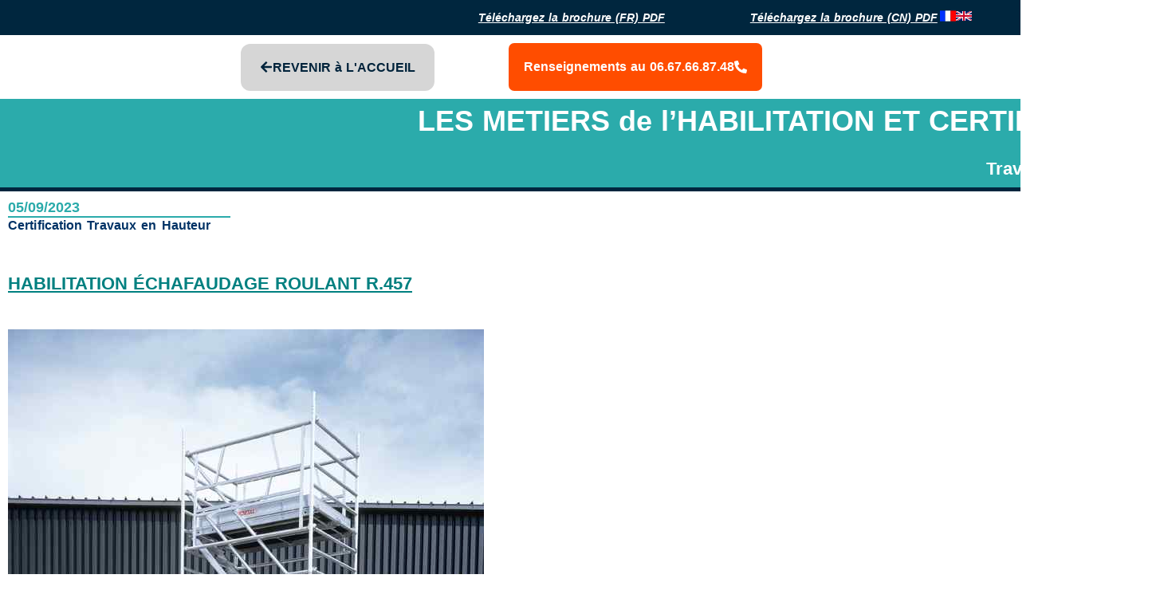

--- FILE ---
content_type: text/html; charset=UTF-8
request_url: https://www.esif.fr/travaux-en-hauteur-echafaudage-roulant-r-457/
body_size: 35396
content:
<!DOCTYPE html>
<html lang="fr-FR">
<head>
<meta charset="UTF-8">
<meta name="viewport" content="width=device-width, initial-scale=1">
	<link rel="profile" href="https://gmpg.org/xfn/11"> 
	<title>TRAVAUX EN HAUTEUR &#8211; Echafaudage Roulant R.457 &#8211; ESIF</title>
<meta name='robots' content='max-image-preview:large' />
	<style>img:is([sizes="auto" i], [sizes^="auto," i]) { contain-intrinsic-size: 3000px 1500px }</style>
	<link rel='dns-prefetch' href='//www.googletagmanager.com' />
<link rel="alternate" type="application/rss+xml" title="ESIF &raquo; Flux" href="https://www.esif.fr/feed/" />
<link rel="alternate" type="application/rss+xml" title="ESIF &raquo; Flux des commentaires" href="https://www.esif.fr/comments/feed/" />
<script>
window._wpemojiSettings = {"baseUrl":"https:\/\/s.w.org\/images\/core\/emoji\/16.0.1\/72x72\/","ext":".png","svgUrl":"https:\/\/s.w.org\/images\/core\/emoji\/16.0.1\/svg\/","svgExt":".svg","source":{"concatemoji":"https:\/\/www.esif.fr\/wp-includes\/js\/wp-emoji-release.min.js?ver=6.8.3"}};
/*! This file is auto-generated */
!function(s,n){var o,i,e;function c(e){try{var t={supportTests:e,timestamp:(new Date).valueOf()};sessionStorage.setItem(o,JSON.stringify(t))}catch(e){}}function p(e,t,n){e.clearRect(0,0,e.canvas.width,e.canvas.height),e.fillText(t,0,0);var t=new Uint32Array(e.getImageData(0,0,e.canvas.width,e.canvas.height).data),a=(e.clearRect(0,0,e.canvas.width,e.canvas.height),e.fillText(n,0,0),new Uint32Array(e.getImageData(0,0,e.canvas.width,e.canvas.height).data));return t.every(function(e,t){return e===a[t]})}function u(e,t){e.clearRect(0,0,e.canvas.width,e.canvas.height),e.fillText(t,0,0);for(var n=e.getImageData(16,16,1,1),a=0;a<n.data.length;a++)if(0!==n.data[a])return!1;return!0}function f(e,t,n,a){switch(t){case"flag":return n(e,"\ud83c\udff3\ufe0f\u200d\u26a7\ufe0f","\ud83c\udff3\ufe0f\u200b\u26a7\ufe0f")?!1:!n(e,"\ud83c\udde8\ud83c\uddf6","\ud83c\udde8\u200b\ud83c\uddf6")&&!n(e,"\ud83c\udff4\udb40\udc67\udb40\udc62\udb40\udc65\udb40\udc6e\udb40\udc67\udb40\udc7f","\ud83c\udff4\u200b\udb40\udc67\u200b\udb40\udc62\u200b\udb40\udc65\u200b\udb40\udc6e\u200b\udb40\udc67\u200b\udb40\udc7f");case"emoji":return!a(e,"\ud83e\udedf")}return!1}function g(e,t,n,a){var r="undefined"!=typeof WorkerGlobalScope&&self instanceof WorkerGlobalScope?new OffscreenCanvas(300,150):s.createElement("canvas"),o=r.getContext("2d",{willReadFrequently:!0}),i=(o.textBaseline="top",o.font="600 32px Arial",{});return e.forEach(function(e){i[e]=t(o,e,n,a)}),i}function t(e){var t=s.createElement("script");t.src=e,t.defer=!0,s.head.appendChild(t)}"undefined"!=typeof Promise&&(o="wpEmojiSettingsSupports",i=["flag","emoji"],n.supports={everything:!0,everythingExceptFlag:!0},e=new Promise(function(e){s.addEventListener("DOMContentLoaded",e,{once:!0})}),new Promise(function(t){var n=function(){try{var e=JSON.parse(sessionStorage.getItem(o));if("object"==typeof e&&"number"==typeof e.timestamp&&(new Date).valueOf()<e.timestamp+604800&&"object"==typeof e.supportTests)return e.supportTests}catch(e){}return null}();if(!n){if("undefined"!=typeof Worker&&"undefined"!=typeof OffscreenCanvas&&"undefined"!=typeof URL&&URL.createObjectURL&&"undefined"!=typeof Blob)try{var e="postMessage("+g.toString()+"("+[JSON.stringify(i),f.toString(),p.toString(),u.toString()].join(",")+"));",a=new Blob([e],{type:"text/javascript"}),r=new Worker(URL.createObjectURL(a),{name:"wpTestEmojiSupports"});return void(r.onmessage=function(e){c(n=e.data),r.terminate(),t(n)})}catch(e){}c(n=g(i,f,p,u))}t(n)}).then(function(e){for(var t in e)n.supports[t]=e[t],n.supports.everything=n.supports.everything&&n.supports[t],"flag"!==t&&(n.supports.everythingExceptFlag=n.supports.everythingExceptFlag&&n.supports[t]);n.supports.everythingExceptFlag=n.supports.everythingExceptFlag&&!n.supports.flag,n.DOMReady=!1,n.readyCallback=function(){n.DOMReady=!0}}).then(function(){return e}).then(function(){var e;n.supports.everything||(n.readyCallback(),(e=n.source||{}).concatemoji?t(e.concatemoji):e.wpemoji&&e.twemoji&&(t(e.twemoji),t(e.wpemoji)))}))}((window,document),window._wpemojiSettings);
</script>
<link rel='stylesheet' id='astra-theme-css-css' href='https://www.esif.fr/wp-content/themes/astra/assets/css/minified/main.min.css?ver=4.11.15' media='all' />
<style id='astra-theme-css-inline-css'>
:root{--ast-post-nav-space:0;--ast-container-default-xlg-padding:3em;--ast-container-default-lg-padding:3em;--ast-container-default-slg-padding:2em;--ast-container-default-md-padding:3em;--ast-container-default-sm-padding:3em;--ast-container-default-xs-padding:2.4em;--ast-container-default-xxs-padding:1.8em;--ast-code-block-background:#ECEFF3;--ast-comment-inputs-background:#F9FAFB;--ast-normal-container-width:1200px;--ast-narrow-container-width:750px;--ast-blog-title-font-weight:normal;--ast-blog-meta-weight:inherit;--ast-global-color-primary:var(--ast-global-color-5);--ast-global-color-secondary:var(--ast-global-color-4);--ast-global-color-alternate-background:var(--ast-global-color-7);--ast-global-color-subtle-background:var(--ast-global-color-6);--ast-bg-style-guide:#F8FAFC;--ast-shadow-style-guide:0px 0px 4px 0 #00000057;--ast-global-dark-bg-style:#fff;--ast-global-dark-lfs:#fbfbfb;--ast-widget-bg-color:#fafafa;--ast-wc-container-head-bg-color:#fbfbfb;--ast-title-layout-bg:#eeeeee;--ast-search-border-color:#e7e7e7;--ast-lifter-hover-bg:#e6e6e6;--ast-gallery-block-color:#000;--srfm-color-input-label:var(--ast-global-color-2);}html{font-size:100%;}body,button,input,select,textarea,.ast-button,.ast-custom-button{font-family:-apple-system,BlinkMacSystemFont,Segoe UI,Roboto,Oxygen-Sans,Ubuntu,Cantarell,Helvetica Neue,sans-serif;font-weight:400;font-size:16px;font-size:1rem;line-height:var(--ast-body-line-height,1.65em);}h1,h2,h3,h4,h5,h6,.entry-content :where(h1,h2,h3,h4,h5,h6),.site-title,.site-title a{font-weight:600;}.ast-site-identity .site-title a{color:var(--ast-global-color-2);}.site-title{font-size:26px;font-size:1.625rem;display:block;}.site-header .site-description{font-size:15px;font-size:0.9375rem;display:none;}.entry-title{font-size:26px;font-size:1.625rem;}.archive .ast-article-post .ast-article-inner,.blog .ast-article-post .ast-article-inner,.archive .ast-article-post .ast-article-inner:hover,.blog .ast-article-post .ast-article-inner:hover{overflow:hidden;}h1,.entry-content :where(h1){font-size:18px;font-size:1.125rem;font-weight:600;line-height:1.4em;}h2,.entry-content :where(h2){font-size:18px;font-size:1.125rem;font-weight:600;line-height:1.3em;}h3,.entry-content :where(h3){font-size:18px;font-size:1.125rem;font-weight:600;font-family:Arial,Helvetica,Verdana,sans-serif;line-height:1.3em;}h4,.entry-content :where(h4){font-size:24px;font-size:1.5rem;line-height:1.2em;font-weight:600;}h5,.entry-content :where(h5){font-size:20px;font-size:1.25rem;line-height:1.2em;font-weight:600;}h6,.entry-content :where(h6){font-size:16px;font-size:1rem;line-height:1.25em;font-weight:600;}.tagcloud a:hover,.tagcloud a:focus,.tagcloud a.current-item{color:transparent;}input[type="radio"]:checked,input[type=reset],input[type="checkbox"]:checked,input[type="checkbox"]:hover:checked,input[type="checkbox"]:focus:checked,input[type=range]::-webkit-slider-thumb{box-shadow:none;}.entry-meta,.entry-meta *{line-height:1.45;}.calendar_wrap #today > a{color:transparent;}.ast-search-menu-icon .search-form button.search-submit{padding:0 4px;}.ast-search-menu-icon form.search-form{padding-right:0;}.ast-search-menu-icon.slide-search input.search-field{width:0;}.ast-header-search .ast-search-menu-icon.ast-dropdown-active .search-form,.ast-header-search .ast-search-menu-icon.ast-dropdown-active .search-field:focus{border-color:var(--ast-global-color-0);}.search-form input.search-field:focus{outline:none;}.widget-title,.widget .wp-block-heading{font-size:22px;font-size:1.375rem;}.ast-single-post .entry-content a,.ast-comment-content a:not(.ast-comment-edit-reply-wrap a){text-decoration:underline;}.ast-single-post .wp-block-button .wp-block-button__link,.ast-single-post .elementor-widget-button .elementor-button,.ast-single-post .entry-content .uagb-tab a,.ast-single-post .entry-content .uagb-ifb-cta a,.ast-single-post .entry-content .wp-block-uagb-buttons a,.ast-single-post .entry-content .uabb-module-content a,.ast-single-post .entry-content .uagb-post-grid a,.ast-single-post .entry-content .uagb-timeline a,.ast-single-post .entry-content .uagb-toc__wrap a,.ast-single-post .entry-content .uagb-taxomony-box a,.entry-content .wp-block-latest-posts > li > a,.ast-single-post .entry-content .wp-block-file__button,a.ast-post-filter-single,.ast-single-post .wp-block-buttons .wp-block-button.is-style-outline .wp-block-button__link,.ast-single-post .ast-comment-content .comment-reply-link,.ast-single-post .ast-comment-content .comment-edit-link{text-decoration:none;}input:focus,input[type="text"]:focus,input[type="email"]:focus,input[type="url"]:focus,input[type="password"]:focus,input[type="reset"]:focus,input[type="search"]:focus,input[type="number"]:focus,textarea:focus,.wp-block-search__input:focus,[data-section="section-header-mobile-trigger"] .ast-button-wrap .ast-mobile-menu-trigger-minimal:focus,.ast-mobile-popup-drawer.active .menu-toggle-close:focus,#ast-scroll-top:focus,#coupon_code:focus,#ast-coupon-code:focus,.ast-search-menu-icon.slide-search a:focus-visible:focus-visible,.astra-search-icon:focus-visible,#close:focus-visible,a:focus-visible,.ast-menu-toggle:focus-visible,.site .skip-link:focus-visible,.wp-block-loginout input:focus-visible,.wp-block-search.wp-block-search__button-inside .wp-block-search__inside-wrapper,.ast-header-navigation-arrow:focus-visible,.ast-orders-table__row .ast-orders-table__cell:focus-visible,a#ast-apply-coupon:focus-visible,#ast-apply-coupon:focus-visible,#close:focus-visible,.button.search-submit:focus-visible,#search_submit:focus,.normal-search:focus-visible,.ast-header-account-wrap:focus-visible,.astra-cart-drawer-close:focus,.ast-single-variation:focus,.ast-button:focus{outline-style:none;}.ast-logo-title-inline .site-logo-img{padding-right:1em;}.site-logo-img img{ transition:all 0.2s linear;}body .ast-oembed-container *{position:absolute;top:0;width:100%;height:100%;left:0;}body .wp-block-embed-pocket-casts .ast-oembed-container *{position:unset;}.ast-single-post-featured-section + article {margin-top: 2em;}.site-content .ast-single-post-featured-section img {width: 100%;overflow: hidden;object-fit: cover;}.site > .ast-single-related-posts-container {margin-top: 0;}@media (min-width: 922px) {.ast-desktop .ast-container--narrow {max-width: var(--ast-narrow-container-width);margin: 0 auto;}}.ast-page-builder-template .hentry {margin: 0;}.ast-page-builder-template .site-content > .ast-container {max-width: 100%;padding: 0;}.ast-page-builder-template .site .site-content #primary {padding: 0;margin: 0;}.ast-page-builder-template .no-results {text-align: center;margin: 4em auto;}.ast-page-builder-template .ast-pagination {padding: 2em;}.ast-page-builder-template .entry-header.ast-no-title.ast-no-thumbnail {margin-top: 0;}.ast-page-builder-template .entry-header.ast-header-without-markup {margin-top: 0;margin-bottom: 0;}.ast-page-builder-template .entry-header.ast-no-title.ast-no-meta {margin-bottom: 0;}.ast-page-builder-template.single .post-navigation {padding-bottom: 2em;}.ast-page-builder-template.single-post .site-content > .ast-container {max-width: 100%;}.ast-page-builder-template .entry-header {margin-top: 2em;margin-left: auto;margin-right: auto;}.ast-page-builder-template .ast-archive-description {margin: 2em auto 0;padding-left: 20px;padding-right: 20px;}.ast-page-builder-template .ast-row {margin-left: 0;margin-right: 0;}.single.ast-page-builder-template .entry-header + .entry-content,.single.ast-page-builder-template .ast-single-entry-banner + .site-content article .entry-content {margin-bottom: 2em;}@media(min-width: 921px) {.ast-page-builder-template.archive.ast-right-sidebar .ast-row article,.ast-page-builder-template.archive.ast-left-sidebar .ast-row article {padding-left: 0;padding-right: 0;}}@media (max-width:921.9px){#ast-desktop-header{display:none;}}@media (min-width:922px){#ast-mobile-header{display:none;}}@media( max-width: 420px ) {.single .nav-links .nav-previous,.single .nav-links .nav-next {width: 100%;text-align: center;}}.wp-block-buttons.aligncenter{justify-content:center;}@media (max-width:921px){.ast-theme-transparent-header #primary,.ast-theme-transparent-header #secondary{padding:0;}}@media (max-width:921px){.ast-plain-container.ast-no-sidebar #primary{padding:0;}}.ast-plain-container.ast-no-sidebar #primary{margin-top:0;margin-bottom:0;}@media (min-width:1200px){.ast-plain-container.ast-no-sidebar #primary{margin-top:60px;margin-bottom:60px;}}.wp-block-button.is-style-outline .wp-block-button__link:hover,.wp-block-buttons .wp-block-button.is-style-outline .wp-block-button__link:focus,.wp-block-buttons .wp-block-button.is-style-outline > .wp-block-button__link:not(.has-text-color):hover,.wp-block-buttons .wp-block-button.wp-block-button__link.is-style-outline:not(.has-text-color):hover{color:transparent;}.post-page-numbers.current .page-link,.ast-pagination .page-numbers.current{color:transparent;}.wp-block-button.is-style-outline .wp-block-button__link.wp-element-button,.ast-outline-button{font-family:inherit;font-weight:500;font-size:16px;font-size:1rem;line-height:1em;}.wp-block-button.is-style-outline .wp-block-button__link:hover,.wp-block-buttons .wp-block-button.is-style-outline .wp-block-button__link:focus,.wp-block-buttons .wp-block-button.is-style-outline > .wp-block-button__link:not(.has-text-color):hover,.wp-block-buttons .wp-block-button.wp-block-button__link.is-style-outline:not(.has-text-color):hover,.ast-outline-button:hover,.ast-outline-button:focus,.wp-block-uagb-buttons-child .uagb-buttons-repeater.ast-outline-button:hover,.wp-block-uagb-buttons-child .uagb-buttons-repeater.ast-outline-button:focus{color:transparent;}.wp-block-button .wp-block-button__link.wp-element-button.is-style-outline:not(.has-background),.wp-block-button.is-style-outline>.wp-block-button__link.wp-element-button:not(.has-background),.ast-outline-button{background-color:transparent;}.entry-content[data-ast-blocks-layout] > figure{margin-bottom:1em;}h1.widget-title{font-weight:600;}h2.widget-title{font-weight:600;}h3.widget-title{font-weight:600;}.elementor-widget-container .elementor-loop-container .e-loop-item[data-elementor-type="loop-item"]{width:100%;}#page{display:flex;flex-direction:column;min-height:100vh;}.ast-404-layout-1 h1.page-title{color:var(--ast-global-color-2);}.single .post-navigation a{line-height:1em;height:inherit;}.error-404 .page-sub-title{font-size:1.5rem;font-weight:inherit;}.search .site-content .content-area .search-form{margin-bottom:0;}#page .site-content{flex-grow:1;}.widget{margin-bottom:1.25em;}#secondary li{line-height:1.5em;}#secondary .wp-block-group h2{margin-bottom:0.7em;}#secondary h2{font-size:1.7rem;}.ast-separate-container .ast-article-post,.ast-separate-container .ast-article-single,.ast-separate-container .comment-respond{padding:3em;}.ast-separate-container .ast-article-single .ast-article-single{padding:0;}.ast-article-single .wp-block-post-template-is-layout-grid{padding-left:0;}.ast-separate-container .comments-title,.ast-narrow-container .comments-title{padding:1.5em 2em;}.ast-page-builder-template .comment-form-textarea,.ast-comment-formwrap .ast-grid-common-col{padding:0;}.ast-comment-formwrap{padding:0;display:inline-flex;column-gap:20px;width:100%;margin-left:0;margin-right:0;}.comments-area textarea#comment:focus,.comments-area textarea#comment:active,.comments-area .ast-comment-formwrap input[type="text"]:focus,.comments-area .ast-comment-formwrap input[type="text"]:active {box-shadow:none;outline:none;}.archive.ast-page-builder-template .entry-header{margin-top:2em;}.ast-page-builder-template .ast-comment-formwrap{width:100%;}.entry-title{margin-bottom:0.5em;}.ast-archive-description p{font-size:inherit;font-weight:inherit;line-height:inherit;}.ast-separate-container .ast-comment-list li.depth-1,.hentry{margin-bottom:2em;}@media (min-width:921px){.ast-left-sidebar.ast-page-builder-template #secondary,.archive.ast-right-sidebar.ast-page-builder-template .site-main{padding-left:20px;padding-right:20px;}}@media (max-width:544px){.ast-comment-formwrap.ast-row{column-gap:10px;display:inline-block;}#ast-commentform .ast-grid-common-col{position:relative;width:100%;}}@media (min-width:1201px){.ast-separate-container .ast-article-post,.ast-separate-container .ast-article-single,.ast-separate-container .ast-author-box,.ast-separate-container .ast-404-layout-1,.ast-separate-container .no-results{padding:3em;}}@media (max-width:921px){.ast-left-sidebar #content > .ast-container{display:flex;flex-direction:column-reverse;width:100%;}}@media (min-width:922px){.ast-separate-container.ast-right-sidebar #primary,.ast-separate-container.ast-left-sidebar #primary{border:0;}.search-no-results.ast-separate-container #primary{margin-bottom:4em;}}.wp-block-button .wp-block-button__link{color:transparent;}.wp-block-button .wp-block-button__link:hover,.wp-block-button .wp-block-button__link:focus{color:transparent;}.elementor-widget-heading h1.elementor-heading-title{line-height:1.4em;}.elementor-widget-heading h2.elementor-heading-title{line-height:1.3em;}.elementor-widget-heading h3.elementor-heading-title{line-height:1.3em;}.elementor-widget-heading h4.elementor-heading-title{line-height:1.2em;}.elementor-widget-heading h5.elementor-heading-title{line-height:1.2em;}.elementor-widget-heading h6.elementor-heading-title{line-height:1.25em;}.wp-block-button .wp-block-button__link,.wp-block-search .wp-block-search__button,body .wp-block-file .wp-block-file__button{color:transparent;font-family:inherit;font-weight:500;line-height:1em;font-size:16px;font-size:1rem;padding-top:15px;padding-right:30px;padding-bottom:15px;padding-left:30px;}@media (max-width:921px){.wp-block-button .wp-block-button__link,.wp-block-search .wp-block-search__button,body .wp-block-file .wp-block-file__button{padding-top:14px;padding-right:28px;padding-bottom:14px;padding-left:28px;}}@media (max-width:544px){.wp-block-button .wp-block-button__link,.wp-block-search .wp-block-search__button,body .wp-block-file .wp-block-file__button{padding-top:12px;padding-right:24px;padding-bottom:12px;padding-left:24px;}}.menu-toggle,button,.ast-button,.ast-custom-button,.button,input#submit,input[type="button"],input[type="submit"],input[type="reset"],form[CLASS*="wp-block-search__"].wp-block-search .wp-block-search__inside-wrapper .wp-block-search__button,body .wp-block-file .wp-block-file__button,.search .search-submit{border-style:solid;border-top-width:0;border-right-width:0;border-left-width:0;border-bottom-width:0;color:transparent;padding-top:15px;padding-right:30px;padding-bottom:15px;padding-left:30px;font-family:inherit;font-weight:500;font-size:16px;font-size:1rem;line-height:1em;}button:focus,.menu-toggle:hover,button:hover,.ast-button:hover,.ast-custom-button:hover .button:hover,.ast-custom-button:hover ,input[type=reset]:hover,input[type=reset]:focus,input#submit:hover,input#submit:focus,input[type="button"]:hover,input[type="button"]:focus,input[type="submit"]:hover,input[type="submit"]:focus,form[CLASS*="wp-block-search__"].wp-block-search .wp-block-search__inside-wrapper .wp-block-search__button:hover,form[CLASS*="wp-block-search__"].wp-block-search .wp-block-search__inside-wrapper .wp-block-search__button:focus,body .wp-block-file .wp-block-file__button:hover,body .wp-block-file .wp-block-file__button:focus{color:transparent;}form[CLASS*="wp-block-search__"].wp-block-search .wp-block-search__inside-wrapper .wp-block-search__button.has-icon{padding-top:calc(15px - 3px);padding-right:calc(30px - 3px);padding-bottom:calc(15px - 3px);padding-left:calc(30px - 3px);}@media (max-width:921px){.menu-toggle,button,.ast-button,.ast-custom-button,.button,input#submit,input[type="button"],input[type="submit"],input[type="reset"],form[CLASS*="wp-block-search__"].wp-block-search .wp-block-search__inside-wrapper .wp-block-search__button,body .wp-block-file .wp-block-file__button,.search .search-submit{padding-top:14px;padding-right:28px;padding-bottom:14px;padding-left:28px;}}@media (max-width:544px){.menu-toggle,button,.ast-button,.ast-custom-button,.button,input#submit,input[type="button"],input[type="submit"],input[type="reset"],form[CLASS*="wp-block-search__"].wp-block-search .wp-block-search__inside-wrapper .wp-block-search__button,body .wp-block-file .wp-block-file__button,.search .search-submit{padding-top:12px;padding-right:24px;padding-bottom:12px;padding-left:24px;}}@media (max-width:921px){.ast-mobile-header-stack .main-header-bar .ast-search-menu-icon{display:inline-block;}.ast-header-break-point.ast-header-custom-item-outside .ast-mobile-header-stack .main-header-bar .ast-search-icon{margin:0;}.ast-comment-avatar-wrap img{max-width:2.5em;}.ast-comment-meta{padding:0 1.8888em 1.3333em;}.ast-separate-container .ast-comment-list li.depth-1{padding:1.5em 2.14em;}.ast-separate-container .comment-respond{padding:2em 2.14em;}}@media (min-width:544px){.ast-container{max-width:100%;}}@media (max-width:544px){.ast-separate-container .ast-article-post,.ast-separate-container .ast-article-single,.ast-separate-container .comments-title,.ast-separate-container .ast-archive-description{padding:1.5em 1em;}.ast-separate-container #content .ast-container{padding-left:0.54em;padding-right:0.54em;}.ast-separate-container .ast-comment-list .bypostauthor{padding:.5em;}.ast-search-menu-icon.ast-dropdown-active .search-field{width:170px;}} #ast-mobile-header .ast-site-header-cart-li a{pointer-events:none;}.ast-separate-container{background-image:none;}@media (max-width:921px){.site-title{display:block;}.site-header .site-description{display:none;}h1,.entry-content :where(h1){font-size:30px;}h2,.entry-content :where(h2){font-size:25px;}h3,.entry-content :where(h3){font-size:20px;}}@media (max-width:544px){.site-title{display:block;}.site-header .site-description{display:none;}h1,.entry-content :where(h1){font-size:30px;}h2,.entry-content :where(h2){font-size:25px;}h3,.entry-content :where(h3){font-size:20px;}}@media (max-width:921px){html{font-size:91.2%;}}@media (max-width:544px){html{font-size:91.2%;}}@media (min-width:922px){.ast-container{max-width:1240px;}}@media (min-width:922px){.site-content .ast-container{display:flex;}}@media (max-width:921px){.site-content .ast-container{flex-direction:column;}}@media (min-width:922px){.blog .site-content > .ast-container,.archive .site-content > .ast-container,.search .site-content > .ast-container{max-width:1200px;}}@media (min-width:922px){.main-header-menu .sub-menu .menu-item.ast-left-align-sub-menu:hover > .sub-menu,.main-header-menu .sub-menu .menu-item.ast-left-align-sub-menu.focus > .sub-menu{margin-left:-0px;}}.site .comments-area{padding-bottom:3em;}.wp-block-file {display: flex;align-items: center;flex-wrap: wrap;justify-content: space-between;}.wp-block-pullquote {border: none;}.wp-block-pullquote blockquote::before {content: "\201D";font-family: "Helvetica",sans-serif;display: flex;transform: rotate( 180deg );font-size: 6rem;font-style: normal;line-height: 1;font-weight: bold;align-items: center;justify-content: center;}.has-text-align-right > blockquote::before {justify-content: flex-start;}.has-text-align-left > blockquote::before {justify-content: flex-end;}figure.wp-block-pullquote.is-style-solid-color blockquote {max-width: 100%;text-align: inherit;}:root {--wp--custom--ast-default-block-top-padding: 3em;--wp--custom--ast-default-block-right-padding: 3em;--wp--custom--ast-default-block-bottom-padding: 3em;--wp--custom--ast-default-block-left-padding: 3em;--wp--custom--ast-container-width: 1200px;--wp--custom--ast-content-width-size: 1200px;--wp--custom--ast-wide-width-size: calc(1200px + var(--wp--custom--ast-default-block-left-padding) + var(--wp--custom--ast-default-block-right-padding));}.ast-narrow-container {--wp--custom--ast-content-width-size: 750px;--wp--custom--ast-wide-width-size: 750px;}@media(max-width: 921px) {:root {--wp--custom--ast-default-block-top-padding: 3em;--wp--custom--ast-default-block-right-padding: 2em;--wp--custom--ast-default-block-bottom-padding: 3em;--wp--custom--ast-default-block-left-padding: 2em;}}@media(max-width: 544px) {:root {--wp--custom--ast-default-block-top-padding: 3em;--wp--custom--ast-default-block-right-padding: 1.5em;--wp--custom--ast-default-block-bottom-padding: 3em;--wp--custom--ast-default-block-left-padding: 1.5em;}}.entry-content > .wp-block-group,.entry-content > .wp-block-cover,.entry-content > .wp-block-columns {padding-top: var(--wp--custom--ast-default-block-top-padding);padding-right: var(--wp--custom--ast-default-block-right-padding);padding-bottom: var(--wp--custom--ast-default-block-bottom-padding);padding-left: var(--wp--custom--ast-default-block-left-padding);}.ast-plain-container.ast-no-sidebar .entry-content > .alignfull,.ast-page-builder-template .ast-no-sidebar .entry-content > .alignfull {margin-left: calc( -50vw + 50%);margin-right: calc( -50vw + 50%);max-width: 100vw;width: 100vw;}.ast-plain-container.ast-no-sidebar .entry-content .alignfull .alignfull,.ast-page-builder-template.ast-no-sidebar .entry-content .alignfull .alignfull,.ast-plain-container.ast-no-sidebar .entry-content .alignfull .alignwide,.ast-page-builder-template.ast-no-sidebar .entry-content .alignfull .alignwide,.ast-plain-container.ast-no-sidebar .entry-content .alignwide .alignfull,.ast-page-builder-template.ast-no-sidebar .entry-content .alignwide .alignfull,.ast-plain-container.ast-no-sidebar .entry-content .alignwide .alignwide,.ast-page-builder-template.ast-no-sidebar .entry-content .alignwide .alignwide,.ast-plain-container.ast-no-sidebar .entry-content .wp-block-column .alignfull,.ast-page-builder-template.ast-no-sidebar .entry-content .wp-block-column .alignfull,.ast-plain-container.ast-no-sidebar .entry-content .wp-block-column .alignwide,.ast-page-builder-template.ast-no-sidebar .entry-content .wp-block-column .alignwide {margin-left: auto;margin-right: auto;width: 100%;}[data-ast-blocks-layout] .wp-block-separator:not(.is-style-dots) {height: 0;}[data-ast-blocks-layout] .wp-block-separator {margin: 20px auto;}[data-ast-blocks-layout] .wp-block-separator:not(.is-style-wide):not(.is-style-dots) {max-width: 100px;}[data-ast-blocks-layout] .wp-block-separator.has-background {padding: 0;}.entry-content[data-ast-blocks-layout] > * {max-width: var(--wp--custom--ast-content-width-size);margin-left: auto;margin-right: auto;}.entry-content[data-ast-blocks-layout] > .alignwide {max-width: var(--wp--custom--ast-wide-width-size);}.entry-content[data-ast-blocks-layout] .alignfull {max-width: none;}.entry-content .wp-block-columns {margin-bottom: 0;}blockquote {margin: 1.5em;border-color: rgba(0,0,0,0.05);}.wp-block-quote:not(.has-text-align-right):not(.has-text-align-center) {border-left: 5px solid rgba(0,0,0,0.05);}.has-text-align-right > blockquote,blockquote.has-text-align-right {border-right: 5px solid rgba(0,0,0,0.05);}.has-text-align-left > blockquote,blockquote.has-text-align-left {border-left: 5px solid rgba(0,0,0,0.05);}.wp-block-site-tagline,.wp-block-latest-posts .read-more {margin-top: 15px;}.wp-block-loginout p label {display: block;}.wp-block-loginout p:not(.login-remember):not(.login-submit) input {width: 100%;}.wp-block-loginout input:focus {border-color: transparent;}.wp-block-loginout input:focus {outline: thin dotted;}.entry-content .wp-block-media-text .wp-block-media-text__content {padding: 0 0 0 8%;}.entry-content .wp-block-media-text.has-media-on-the-right .wp-block-media-text__content {padding: 0 8% 0 0;}.entry-content .wp-block-media-text.has-background .wp-block-media-text__content {padding: 8%;}.entry-content .wp-block-cover:not([class*="background-color"]):not(.has-text-color.has-link-color) .wp-block-cover__inner-container,.entry-content .wp-block-cover:not([class*="background-color"]) .wp-block-cover-image-text,.entry-content .wp-block-cover:not([class*="background-color"]) .wp-block-cover-text,.entry-content .wp-block-cover-image:not([class*="background-color"]) .wp-block-cover__inner-container,.entry-content .wp-block-cover-image:not([class*="background-color"]) .wp-block-cover-image-text,.entry-content .wp-block-cover-image:not([class*="background-color"]) .wp-block-cover-text {color: var(--ast-global-color-primary,var(--ast-global-color-5));}.wp-block-loginout .login-remember input {width: 1.1rem;height: 1.1rem;margin: 0 5px 4px 0;vertical-align: middle;}.wp-block-latest-posts > li > *:first-child,.wp-block-latest-posts:not(.is-grid) > li:first-child {margin-top: 0;}.entry-content > .wp-block-buttons,.entry-content > .wp-block-uagb-buttons {margin-bottom: 1.5em;}.wp-block-search__inside-wrapper .wp-block-search__input {padding: 0 10px;color: var(--ast-global-color-3);background: var(--ast-global-color-primary,var(--ast-global-color-5));border-color: var(--ast-border-color);}.wp-block-latest-posts .read-more {margin-bottom: 1.5em;}.wp-block-search__no-button .wp-block-search__inside-wrapper .wp-block-search__input {padding-top: 5px;padding-bottom: 5px;}.wp-block-latest-posts .wp-block-latest-posts__post-date,.wp-block-latest-posts .wp-block-latest-posts__post-author {font-size: 1rem;}.wp-block-latest-posts > li > *,.wp-block-latest-posts:not(.is-grid) > li {margin-top: 12px;margin-bottom: 12px;}.ast-page-builder-template .entry-content[data-ast-blocks-layout] > .alignwide:where(:not(.uagb-is-root-container):not(.spectra-is-root-container)) > * {max-width: var(--wp--custom--ast-wide-width-size);}.ast-page-builder-template .entry-content[data-ast-blocks-layout] > .inherit-container-width > *,.ast-page-builder-template .entry-content[data-ast-blocks-layout] > *:not(.wp-block-group):where(:not(.uagb-is-root-container):not(.spectra-is-root-container)) > *,.entry-content[data-ast-blocks-layout] > .wp-block-cover .wp-block-cover__inner-container {max-width: var(--wp--custom--ast-content-width-size) ;margin-left: auto;margin-right: auto;}.ast-page-builder-template .entry-content[data-ast-blocks-layout] > *,.ast-page-builder-template .entry-content[data-ast-blocks-layout] > .alignfull:where(:not(.wp-block-group):not(.uagb-is-root-container):not(.spectra-is-root-container)) > * {max-width: none;}.entry-content[data-ast-blocks-layout] .wp-block-cover:not(.alignleft):not(.alignright) {width: auto;}@media(max-width: 1200px) {.ast-separate-container .entry-content > .alignfull,.ast-separate-container .entry-content[data-ast-blocks-layout] > .alignwide,.ast-plain-container .entry-content[data-ast-blocks-layout] > .alignwide,.ast-plain-container .entry-content .alignfull {margin-left: calc(-1 * min(var(--ast-container-default-xlg-padding),20px)) ;margin-right: calc(-1 * min(var(--ast-container-default-xlg-padding),20px));}}@media(min-width: 1201px) {.ast-separate-container .entry-content > .alignfull {margin-left: calc(-1 * var(--ast-container-default-xlg-padding) );margin-right: calc(-1 * var(--ast-container-default-xlg-padding) );}.ast-separate-container .entry-content[data-ast-blocks-layout] > .alignwide,.ast-plain-container .entry-content[data-ast-blocks-layout] > .alignwide {margin-left: calc(-1 * var(--wp--custom--ast-default-block-left-padding) );margin-right: calc(-1 * var(--wp--custom--ast-default-block-right-padding) );}}@media(min-width: 921px) {.ast-separate-container .entry-content .wp-block-group.alignwide:not(.inherit-container-width) > :where(:not(.alignleft):not(.alignright)),.ast-plain-container .entry-content .wp-block-group.alignwide:not(.inherit-container-width) > :where(:not(.alignleft):not(.alignright)) {max-width: calc( var(--wp--custom--ast-content-width-size) + 80px );}.ast-plain-container.ast-right-sidebar .entry-content[data-ast-blocks-layout] .alignfull,.ast-plain-container.ast-left-sidebar .entry-content[data-ast-blocks-layout] .alignfull {margin-left: -60px;margin-right: -60px;}}@media(min-width: 544px) {.entry-content > .alignleft {margin-right: 20px;}.entry-content > .alignright {margin-left: 20px;}}@media (max-width:544px){.wp-block-columns .wp-block-column:not(:last-child){margin-bottom:20px;}.wp-block-latest-posts{margin:0;}}@media( max-width: 600px ) {.entry-content .wp-block-media-text .wp-block-media-text__content,.entry-content .wp-block-media-text.has-media-on-the-right .wp-block-media-text__content {padding: 8% 0 0;}.entry-content .wp-block-media-text.has-background .wp-block-media-text__content {padding: 8%;}}.ast-page-builder-template .entry-header {padding-left: 0;}.ast-narrow-container .site-content .wp-block-uagb-image--align-full .wp-block-uagb-image__figure {max-width: 100%;margin-left: auto;margin-right: auto;}.entry-content ul,.entry-content ol {padding: revert;margin: revert;}:root .has-ast-global-color-0-color{color:var(--ast-global-color-0);}:root .has-ast-global-color-0-background-color{background-color:var(--ast-global-color-0);}:root .wp-block-button .has-ast-global-color-0-color{color:var(--ast-global-color-0);}:root .wp-block-button .has-ast-global-color-0-background-color{background-color:var(--ast-global-color-0);}:root .has-ast-global-color-1-color{color:var(--ast-global-color-1);}:root .has-ast-global-color-1-background-color{background-color:var(--ast-global-color-1);}:root .wp-block-button .has-ast-global-color-1-color{color:var(--ast-global-color-1);}:root .wp-block-button .has-ast-global-color-1-background-color{background-color:var(--ast-global-color-1);}:root .has-ast-global-color-2-color{color:var(--ast-global-color-2);}:root .has-ast-global-color-2-background-color{background-color:var(--ast-global-color-2);}:root .wp-block-button .has-ast-global-color-2-color{color:var(--ast-global-color-2);}:root .wp-block-button .has-ast-global-color-2-background-color{background-color:var(--ast-global-color-2);}:root .has-ast-global-color-3-color{color:var(--ast-global-color-3);}:root .has-ast-global-color-3-background-color{background-color:var(--ast-global-color-3);}:root .wp-block-button .has-ast-global-color-3-color{color:var(--ast-global-color-3);}:root .wp-block-button .has-ast-global-color-3-background-color{background-color:var(--ast-global-color-3);}:root .has-ast-global-color-4-color{color:var(--ast-global-color-4);}:root .has-ast-global-color-4-background-color{background-color:var(--ast-global-color-4);}:root .wp-block-button .has-ast-global-color-4-color{color:var(--ast-global-color-4);}:root .wp-block-button .has-ast-global-color-4-background-color{background-color:var(--ast-global-color-4);}:root .has-ast-global-color-5-color{color:var(--ast-global-color-5);}:root .has-ast-global-color-5-background-color{background-color:var(--ast-global-color-5);}:root .wp-block-button .has-ast-global-color-5-color{color:var(--ast-global-color-5);}:root .wp-block-button .has-ast-global-color-5-background-color{background-color:var(--ast-global-color-5);}:root .has-ast-global-color-6-color{color:var(--ast-global-color-6);}:root .has-ast-global-color-6-background-color{background-color:var(--ast-global-color-6);}:root .wp-block-button .has-ast-global-color-6-color{color:var(--ast-global-color-6);}:root .wp-block-button .has-ast-global-color-6-background-color{background-color:var(--ast-global-color-6);}:root .has-ast-global-color-7-color{color:var(--ast-global-color-7);}:root .has-ast-global-color-7-background-color{background-color:var(--ast-global-color-7);}:root .wp-block-button .has-ast-global-color-7-color{color:var(--ast-global-color-7);}:root .wp-block-button .has-ast-global-color-7-background-color{background-color:var(--ast-global-color-7);}:root .has-ast-global-color-8-color{color:var(--ast-global-color-8);}:root .has-ast-global-color-8-background-color{background-color:var(--ast-global-color-8);}:root .wp-block-button .has-ast-global-color-8-color{color:var(--ast-global-color-8);}:root .wp-block-button .has-ast-global-color-8-background-color{background-color:var(--ast-global-color-8);}:root{--ast-global-color-0:#046bd2;--ast-global-color-1:#0f5eae;--ast-global-color-2:#103061;--ast-global-color-3:#072347;--ast-global-color-4:#f9fafb;--ast-global-color-5:#e5e5e5;--ast-global-color-6:#e2e8f0;--ast-global-color-7:#cbd5e1;--ast-global-color-8:#94a3b8;}:root {--ast-border-color : #dddddd;}.ast-breadcrumbs .trail-browse,.ast-breadcrumbs .trail-items,.ast-breadcrumbs .trail-items li{display:inline-block;margin:0;padding:0;border:none;background:inherit;text-indent:0;text-decoration:none;}.ast-breadcrumbs .trail-browse{font-size:inherit;font-style:inherit;font-weight:inherit;color:inherit;}.ast-breadcrumbs .trail-items{list-style:none;}.trail-items li::after{padding:0 0.3em;content:"\00bb";}.trail-items li:last-of-type::after{display:none;}@media (max-width:921px){.ast-builder-grid-row-container.ast-builder-grid-row-tablet-3-firstrow .ast-builder-grid-row > *:first-child,.ast-builder-grid-row-container.ast-builder-grid-row-tablet-3-lastrow .ast-builder-grid-row > *:last-child{grid-column:1 / -1;}}@media (max-width:544px){.ast-builder-grid-row-container.ast-builder-grid-row-mobile-3-firstrow .ast-builder-grid-row > *:first-child,.ast-builder-grid-row-container.ast-builder-grid-row-mobile-3-lastrow .ast-builder-grid-row > *:last-child{grid-column:1 / -1;}}.ast-builder-layout-element[data-section="title_tagline"]{display:flex;}@media (max-width:921px){.ast-header-break-point .ast-builder-layout-element[data-section="title_tagline"]{display:flex;}}@media (max-width:544px){.ast-header-break-point .ast-builder-layout-element[data-section="title_tagline"]{display:flex;}}.footer-widget-area.widget-area.site-footer-focus-item{width:auto;}.ast-footer-row-inline .footer-widget-area.widget-area.site-footer-focus-item{width:100%;}.elementor-widget-heading .elementor-heading-title{margin:0;}.elementor-page .ast-menu-toggle{color:unset !important;background:unset !important;}.elementor-post.elementor-grid-item.hentry{margin-bottom:0;}.woocommerce div.product .elementor-element.elementor-products-grid .related.products ul.products li.product,.elementor-element .elementor-wc-products .woocommerce[class*='columns-'] ul.products li.product{width:auto;margin:0;float:none;}.elementor-toc__list-wrapper{margin:0;}body .elementor hr{background-color:#ccc;margin:0;}.ast-left-sidebar .elementor-section.elementor-section-stretched,.ast-right-sidebar .elementor-section.elementor-section-stretched{max-width:100%;left:0 !important;}.elementor-posts-container [CLASS*="ast-width-"]{width:100%;}.elementor-template-full-width .ast-container{display:block;}.elementor-screen-only,.screen-reader-text,.screen-reader-text span,.ui-helper-hidden-accessible{top:0 !important;}@media (max-width:544px){.elementor-element .elementor-wc-products .woocommerce[class*="columns-"] ul.products li.product{width:auto;margin:0;}.elementor-element .woocommerce .woocommerce-result-count{float:none;}}.ast-header-break-point .main-header-bar{border-bottom-width:1px;}@media (min-width:922px){.main-header-bar{border-bottom-width:1px;}}.main-header-menu .menu-item, #astra-footer-menu .menu-item, .main-header-bar .ast-masthead-custom-menu-items{-js-display:flex;display:flex;-webkit-box-pack:center;-webkit-justify-content:center;-moz-box-pack:center;-ms-flex-pack:center;justify-content:center;-webkit-box-orient:vertical;-webkit-box-direction:normal;-webkit-flex-direction:column;-moz-box-orient:vertical;-moz-box-direction:normal;-ms-flex-direction:column;flex-direction:column;}.main-header-menu > .menu-item > .menu-link, #astra-footer-menu > .menu-item > .menu-link{height:100%;-webkit-box-align:center;-webkit-align-items:center;-moz-box-align:center;-ms-flex-align:center;align-items:center;-js-display:flex;display:flex;}.ast-header-break-point .main-navigation ul .menu-item .menu-link .icon-arrow:first-of-type svg{top:.2em;margin-top:0px;margin-left:0px;width:.65em;transform:translate(0, -2px) rotateZ(270deg);}.ast-mobile-popup-content .ast-submenu-expanded > .ast-menu-toggle{transform:rotateX(180deg);overflow-y:auto;}@media (min-width:922px){.ast-builder-menu .main-navigation > ul > li:last-child a{margin-right:0;}}.ast-separate-container .ast-article-inner{background-color:transparent;background-image:none;}.ast-separate-container .ast-article-post{background-image:none;}@media (max-width:921px){.ast-separate-container .ast-article-post{background-color:var(--ast-global-color-5);background-image:none;}}@media (max-width:544px){.ast-separate-container .ast-article-post{background-color:var(--ast-global-color-5);background-image:none;}}.ast-separate-container .ast-article-single:not(.ast-related-post), .ast-separate-container .error-404, .ast-separate-container .no-results, .single.ast-separate-container .site-main .ast-author-meta, .ast-separate-container .related-posts-title-wrapper, .ast-separate-container .comments-count-wrapper, .ast-box-layout.ast-plain-container .site-content, .ast-padded-layout.ast-plain-container .site-content, .ast-separate-container .ast-archive-description, .ast-separate-container .comments-area .comment-respond, .ast-separate-container .comments-area .ast-comment-list li, .ast-separate-container .comments-area .comments-title{background-image:none;}@media (max-width:921px){.ast-separate-container .ast-article-single:not(.ast-related-post), .ast-separate-container .error-404, .ast-separate-container .no-results, .single.ast-separate-container .site-main .ast-author-meta, .ast-separate-container .related-posts-title-wrapper, .ast-separate-container .comments-count-wrapper, .ast-box-layout.ast-plain-container .site-content, .ast-padded-layout.ast-plain-container .site-content, .ast-separate-container .ast-archive-description{background-color:var(--ast-global-color-5);background-image:none;}}@media (max-width:544px){.ast-separate-container .ast-article-single:not(.ast-related-post), .ast-separate-container .error-404, .ast-separate-container .no-results, .single.ast-separate-container .site-main .ast-author-meta, .ast-separate-container .related-posts-title-wrapper, .ast-separate-container .comments-count-wrapper, .ast-box-layout.ast-plain-container .site-content, .ast-padded-layout.ast-plain-container .site-content, .ast-separate-container .ast-archive-description{background-color:var(--ast-global-color-5);background-image:none;}}.ast-separate-container.ast-two-container #secondary .widget{background-image:none;}@media (max-width:921px){.ast-separate-container.ast-two-container #secondary .widget{background-color:var(--ast-global-color-5);background-image:none;}}@media (max-width:544px){.ast-separate-container.ast-two-container #secondary .widget{background-color:var(--ast-global-color-5);background-image:none;}}.ast-plain-container, .ast-page-builder-template{background-image:none;}@media (max-width:921px){.ast-plain-container, .ast-page-builder-template{background-color:var(--ast-global-color-5);background-image:none;}}@media (max-width:544px){.ast-plain-container, .ast-page-builder-template{background-color:var(--ast-global-color-5);background-image:none;}}
		#ast-scroll-top {
			display: none;
			position: fixed;
			text-align: center;
			cursor: pointer;
			z-index: 99;
			width: 2.1em;
			height: 2.1em;
			line-height: 2.1;
			color: #ffffff;
			border-radius: 2px;
			content: "";
			outline: inherit;
		}
		@media (min-width: 769px) {
			#ast-scroll-top {
				content: "769";
			}
		}
		#ast-scroll-top .ast-icon.icon-arrow svg {
			margin-left: 0px;
			vertical-align: middle;
			transform: translate(0, -20%) rotate(180deg);
			width: 1.6em;
		}
		.ast-scroll-to-top-right {
			right: 30px;
			bottom: 30px;
		}
		.ast-scroll-to-top-left {
			left: 30px;
			bottom: 30px;
		}
	#ast-scroll-top{font-size:15px;}@media (max-width:921px){#ast-scroll-top .ast-icon.icon-arrow svg{width:1em;}}.ast-mobile-header-content > *,.ast-desktop-header-content > * {padding: 10px 0;height: auto;}.ast-mobile-header-content > *:first-child,.ast-desktop-header-content > *:first-child {padding-top: 10px;}.ast-mobile-header-content > .ast-builder-menu,.ast-desktop-header-content > .ast-builder-menu {padding-top: 0;}.ast-mobile-header-content > *:last-child,.ast-desktop-header-content > *:last-child {padding-bottom: 0;}.ast-mobile-header-content .ast-search-menu-icon.ast-inline-search label,.ast-desktop-header-content .ast-search-menu-icon.ast-inline-search label {width: 100%;}.ast-desktop-header-content .main-header-bar-navigation .ast-submenu-expanded > .ast-menu-toggle::before {transform: rotateX(180deg);}#ast-desktop-header .ast-desktop-header-content,.ast-mobile-header-content .ast-search-icon,.ast-desktop-header-content .ast-search-icon,.ast-mobile-header-wrap .ast-mobile-header-content,.ast-main-header-nav-open.ast-popup-nav-open .ast-mobile-header-wrap .ast-mobile-header-content,.ast-main-header-nav-open.ast-popup-nav-open .ast-desktop-header-content {display: none;}.ast-main-header-nav-open.ast-header-break-point #ast-desktop-header .ast-desktop-header-content,.ast-main-header-nav-open.ast-header-break-point .ast-mobile-header-wrap .ast-mobile-header-content {display: block;}.ast-desktop .ast-desktop-header-content .astra-menu-animation-slide-up > .menu-item > .sub-menu,.ast-desktop .ast-desktop-header-content .astra-menu-animation-slide-up > .menu-item .menu-item > .sub-menu,.ast-desktop .ast-desktop-header-content .astra-menu-animation-slide-down > .menu-item > .sub-menu,.ast-desktop .ast-desktop-header-content .astra-menu-animation-slide-down > .menu-item .menu-item > .sub-menu,.ast-desktop .ast-desktop-header-content .astra-menu-animation-fade > .menu-item > .sub-menu,.ast-desktop .ast-desktop-header-content .astra-menu-animation-fade > .menu-item .menu-item > .sub-menu {opacity: 1;visibility: visible;}.ast-hfb-header.ast-default-menu-enable.ast-header-break-point .ast-mobile-header-wrap .ast-mobile-header-content .main-header-bar-navigation {width: unset;margin: unset;}.ast-mobile-header-content.content-align-flex-end .main-header-bar-navigation .menu-item-has-children > .ast-menu-toggle,.ast-desktop-header-content.content-align-flex-end .main-header-bar-navigation .menu-item-has-children > .ast-menu-toggle {left: calc( 20px - 0.907em);right: auto;}.ast-mobile-header-content .ast-search-menu-icon,.ast-mobile-header-content .ast-search-menu-icon.slide-search,.ast-desktop-header-content .ast-search-menu-icon,.ast-desktop-header-content .ast-search-menu-icon.slide-search {width: 100%;position: relative;display: block;right: auto;transform: none;}.ast-mobile-header-content .ast-search-menu-icon.slide-search .search-form,.ast-mobile-header-content .ast-search-menu-icon .search-form,.ast-desktop-header-content .ast-search-menu-icon.slide-search .search-form,.ast-desktop-header-content .ast-search-menu-icon .search-form {right: 0;visibility: visible;opacity: 1;position: relative;top: auto;transform: none;padding: 0;display: block;overflow: hidden;}.ast-mobile-header-content .ast-search-menu-icon.ast-inline-search .search-field,.ast-mobile-header-content .ast-search-menu-icon .search-field,.ast-desktop-header-content .ast-search-menu-icon.ast-inline-search .search-field,.ast-desktop-header-content .ast-search-menu-icon .search-field {width: 100%;padding-right: 5.5em;}.ast-mobile-header-content .ast-search-menu-icon .search-submit,.ast-desktop-header-content .ast-search-menu-icon .search-submit {display: block;position: absolute;height: 100%;top: 0;right: 0;padding: 0 1em;border-radius: 0;}.ast-hfb-header.ast-default-menu-enable.ast-header-break-point .ast-mobile-header-wrap .ast-mobile-header-content .main-header-bar-navigation ul .sub-menu .menu-link {padding-left: 30px;}.ast-hfb-header.ast-default-menu-enable.ast-header-break-point .ast-mobile-header-wrap .ast-mobile-header-content .main-header-bar-navigation .sub-menu .menu-item .menu-item .menu-link {padding-left: 40px;}.ast-mobile-popup-drawer.active .ast-mobile-popup-inner{background-color:#ffffff;;}.ast-mobile-header-wrap .ast-mobile-header-content, .ast-desktop-header-content{background-color:#ffffff;;}.ast-mobile-popup-content > *, .ast-mobile-header-content > *, .ast-desktop-popup-content > *, .ast-desktop-header-content > *{padding-top:0px;padding-bottom:0px;}.content-align-flex-start .ast-builder-layout-element{justify-content:flex-start;}.content-align-flex-start .main-header-menu{text-align:left;}.ast-mobile-popup-drawer.active .menu-toggle-close{color:#3a3a3a;}.ast-mobile-header-wrap .ast-primary-header-bar,.ast-primary-header-bar .site-primary-header-wrap{min-height:80px;}.ast-desktop .ast-primary-header-bar .main-header-menu > .menu-item{line-height:80px;}.ast-header-break-point #masthead .ast-mobile-header-wrap .ast-primary-header-bar,.ast-header-break-point #masthead .ast-mobile-header-wrap .ast-below-header-bar,.ast-header-break-point #masthead .ast-mobile-header-wrap .ast-above-header-bar{padding-left:20px;padding-right:20px;}.ast-header-break-point .ast-primary-header-bar{border-bottom-width:1px;border-bottom-color:var( --ast-global-color-subtle-background,--ast-global-color-7 );border-bottom-style:solid;}@media (min-width:922px){.ast-primary-header-bar{border-bottom-width:1px;border-bottom-color:var( --ast-global-color-subtle-background,--ast-global-color-7 );border-bottom-style:solid;}}.ast-primary-header-bar{background-color:var( --ast-global-color-primary,--ast-global-color-4 );}.ast-primary-header-bar{display:block;}@media (max-width:921px){.ast-header-break-point .ast-primary-header-bar{display:grid;}}@media (max-width:544px){.ast-header-break-point .ast-primary-header-bar{display:grid;}}[data-section="section-header-mobile-trigger"] .ast-button-wrap .ast-mobile-menu-trigger-minimal{border:none;background:transparent;}[data-section="section-header-mobile-trigger"] .ast-button-wrap .mobile-menu-toggle-icon .ast-mobile-svg{width:20px;height:20px;}.ast-builder-menu-mobile .main-navigation .main-header-menu .menu-item > .menu-link{color:var(--ast-global-color-3);}.ast-builder-menu-mobile .main-navigation .main-header-menu .menu-item > .ast-menu-toggle{color:var(--ast-global-color-3);}.ast-builder-menu-mobile .main-navigation .main-header-menu .menu-item:hover > .menu-link, .ast-builder-menu-mobile .main-navigation .inline-on-mobile .menu-item:hover > .ast-menu-toggle{color:var(--ast-global-color-1);}.ast-builder-menu-mobile .menu-item:hover > .menu-link, .ast-builder-menu-mobile .main-navigation .inline-on-mobile .menu-item:hover > .ast-menu-toggle{color:var(--ast-global-color-1);}.ast-builder-menu-mobile .main-navigation .menu-item:hover > .ast-menu-toggle{color:var(--ast-global-color-1);}.ast-builder-menu-mobile .main-navigation .menu-item.current-menu-item > .menu-link, .ast-builder-menu-mobile .main-navigation .inline-on-mobile .menu-item.current-menu-item > .ast-menu-toggle, .ast-builder-menu-mobile .main-navigation .menu-item.current-menu-ancestor > .menu-link, .ast-builder-menu-mobile .main-navigation .menu-item.current-menu-ancestor > .ast-menu-toggle{color:var(--ast-global-color-1);}.ast-builder-menu-mobile .main-navigation .menu-item.current-menu-item > .ast-menu-toggle{color:var(--ast-global-color-1);}.ast-builder-menu-mobile .main-navigation .menu-item.menu-item-has-children > .ast-menu-toggle{top:0;}.ast-builder-menu-mobile .main-navigation .menu-item-has-children > .menu-link:after{content:unset;}.ast-hfb-header .ast-builder-menu-mobile .main-header-menu, .ast-hfb-header .ast-builder-menu-mobile .main-navigation .menu-item .menu-link, .ast-hfb-header .ast-builder-menu-mobile .main-navigation .menu-item .sub-menu .menu-link{border-style:none;}.ast-builder-menu-mobile .main-navigation .menu-item.menu-item-has-children > .ast-menu-toggle{top:0;}@media (max-width:921px){.ast-builder-menu-mobile .main-navigation .main-header-menu .menu-item > .menu-link{color:var(--ast-global-color-3);}.ast-builder-menu-mobile .main-navigation .main-header-menu .menu-item > .ast-menu-toggle{color:var(--ast-global-color-3);}.ast-builder-menu-mobile .main-navigation .main-header-menu .menu-item:hover > .menu-link, .ast-builder-menu-mobile .main-navigation .inline-on-mobile .menu-item:hover > .ast-menu-toggle{color:var(--ast-global-color-1);background:var(--ast-global-color-4);}.ast-builder-menu-mobile .main-navigation .menu-item:hover > .ast-menu-toggle{color:var(--ast-global-color-1);}.ast-builder-menu-mobile .main-navigation .menu-item.current-menu-item > .menu-link, .ast-builder-menu-mobile .main-navigation .inline-on-mobile .menu-item.current-menu-item > .ast-menu-toggle, .ast-builder-menu-mobile .main-navigation .menu-item.current-menu-ancestor > .menu-link, .ast-builder-menu-mobile .main-navigation .menu-item.current-menu-ancestor > .ast-menu-toggle{color:var(--ast-global-color-1);background:var(--ast-global-color-4);}.ast-builder-menu-mobile .main-navigation .menu-item.current-menu-item > .ast-menu-toggle{color:var(--ast-global-color-1);}.ast-builder-menu-mobile .main-navigation .menu-item.menu-item-has-children > .ast-menu-toggle{top:0;}.ast-builder-menu-mobile .main-navigation .menu-item-has-children > .menu-link:after{content:unset;}.ast-builder-menu-mobile .main-navigation .main-header-menu , .ast-builder-menu-mobile .main-navigation .main-header-menu .menu-link, .ast-builder-menu-mobile .main-navigation .main-header-menu .sub-menu{background-color:var(--ast-global-color-5);}}@media (max-width:544px){.ast-builder-menu-mobile .main-navigation .menu-item.menu-item-has-children > .ast-menu-toggle{top:0;}}.ast-builder-menu-mobile .main-navigation{display:block;}@media (max-width:921px){.ast-header-break-point .ast-builder-menu-mobile .main-navigation{display:block;}}@media (max-width:544px){.ast-header-break-point .ast-builder-menu-mobile .main-navigation{display:block;}}:root{--e-global-color-astglobalcolor0:#046bd2;--e-global-color-astglobalcolor1:#0f5eae;--e-global-color-astglobalcolor2:#103061;--e-global-color-astglobalcolor3:#072347;--e-global-color-astglobalcolor4:#f9fafb;--e-global-color-astglobalcolor5:#e5e5e5;--e-global-color-astglobalcolor6:#e2e8f0;--e-global-color-astglobalcolor7:#cbd5e1;--e-global-color-astglobalcolor8:#94a3b8;}
</style>
<link rel='stylesheet' id='elementor-frontend-css' href='https://www.esif.fr/wp-content/uploads/elementor/css/custom-frontend.min.css?ver=1763159562' media='all' />
<link rel='stylesheet' id='eael-general-css' href='https://www.esif.fr/wp-content/plugins/essential-addons-for-elementor-lite/assets/front-end/css/view/general.min.css?ver=6.4.0' media='all' />
<link rel='stylesheet' id='eael-9-css' href='https://www.esif.fr/wp-content/uploads/essential-addons-elementor/eael-9.css?ver=1696191154' media='all' />
<style id='wp-emoji-styles-inline-css'>

	img.wp-smiley, img.emoji {
		display: inline !important;
		border: none !important;
		box-shadow: none !important;
		height: 1em !important;
		width: 1em !important;
		margin: 0 0.07em !important;
		vertical-align: -0.1em !important;
		background: none !important;
		padding: 0 !important;
	}
</style>
<style id='global-styles-inline-css'>
:root{--wp--preset--aspect-ratio--square: 1;--wp--preset--aspect-ratio--4-3: 4/3;--wp--preset--aspect-ratio--3-4: 3/4;--wp--preset--aspect-ratio--3-2: 3/2;--wp--preset--aspect-ratio--2-3: 2/3;--wp--preset--aspect-ratio--16-9: 16/9;--wp--preset--aspect-ratio--9-16: 9/16;--wp--preset--color--black: #000000;--wp--preset--color--cyan-bluish-gray: #abb8c3;--wp--preset--color--white: #ffffff;--wp--preset--color--pale-pink: #f78da7;--wp--preset--color--vivid-red: #cf2e2e;--wp--preset--color--luminous-vivid-orange: #ff6900;--wp--preset--color--luminous-vivid-amber: #fcb900;--wp--preset--color--light-green-cyan: #7bdcb5;--wp--preset--color--vivid-green-cyan: #00d084;--wp--preset--color--pale-cyan-blue: #8ed1fc;--wp--preset--color--vivid-cyan-blue: #0693e3;--wp--preset--color--vivid-purple: #9b51e0;--wp--preset--color--ast-global-color-0: var(--ast-global-color-0);--wp--preset--color--ast-global-color-1: var(--ast-global-color-1);--wp--preset--color--ast-global-color-2: var(--ast-global-color-2);--wp--preset--color--ast-global-color-3: var(--ast-global-color-3);--wp--preset--color--ast-global-color-4: var(--ast-global-color-4);--wp--preset--color--ast-global-color-5: var(--ast-global-color-5);--wp--preset--color--ast-global-color-6: var(--ast-global-color-6);--wp--preset--color--ast-global-color-7: var(--ast-global-color-7);--wp--preset--color--ast-global-color-8: var(--ast-global-color-8);--wp--preset--gradient--vivid-cyan-blue-to-vivid-purple: linear-gradient(135deg,rgba(6,147,227,1) 0%,rgb(155,81,224) 100%);--wp--preset--gradient--light-green-cyan-to-vivid-green-cyan: linear-gradient(135deg,rgb(122,220,180) 0%,rgb(0,208,130) 100%);--wp--preset--gradient--luminous-vivid-amber-to-luminous-vivid-orange: linear-gradient(135deg,rgba(252,185,0,1) 0%,rgba(255,105,0,1) 100%);--wp--preset--gradient--luminous-vivid-orange-to-vivid-red: linear-gradient(135deg,rgba(255,105,0,1) 0%,rgb(207,46,46) 100%);--wp--preset--gradient--very-light-gray-to-cyan-bluish-gray: linear-gradient(135deg,rgb(238,238,238) 0%,rgb(169,184,195) 100%);--wp--preset--gradient--cool-to-warm-spectrum: linear-gradient(135deg,rgb(74,234,220) 0%,rgb(151,120,209) 20%,rgb(207,42,186) 40%,rgb(238,44,130) 60%,rgb(251,105,98) 80%,rgb(254,248,76) 100%);--wp--preset--gradient--blush-light-purple: linear-gradient(135deg,rgb(255,206,236) 0%,rgb(152,150,240) 100%);--wp--preset--gradient--blush-bordeaux: linear-gradient(135deg,rgb(254,205,165) 0%,rgb(254,45,45) 50%,rgb(107,0,62) 100%);--wp--preset--gradient--luminous-dusk: linear-gradient(135deg,rgb(255,203,112) 0%,rgb(199,81,192) 50%,rgb(65,88,208) 100%);--wp--preset--gradient--pale-ocean: linear-gradient(135deg,rgb(255,245,203) 0%,rgb(182,227,212) 50%,rgb(51,167,181) 100%);--wp--preset--gradient--electric-grass: linear-gradient(135deg,rgb(202,248,128) 0%,rgb(113,206,126) 100%);--wp--preset--gradient--midnight: linear-gradient(135deg,rgb(2,3,129) 0%,rgb(40,116,252) 100%);--wp--preset--font-size--small: 13px;--wp--preset--font-size--medium: 20px;--wp--preset--font-size--large: 36px;--wp--preset--font-size--x-large: 42px;--wp--preset--spacing--20: 0.44rem;--wp--preset--spacing--30: 0.67rem;--wp--preset--spacing--40: 1rem;--wp--preset--spacing--50: 1.5rem;--wp--preset--spacing--60: 2.25rem;--wp--preset--spacing--70: 3.38rem;--wp--preset--spacing--80: 5.06rem;--wp--preset--shadow--natural: 6px 6px 9px rgba(0, 0, 0, 0.2);--wp--preset--shadow--deep: 12px 12px 50px rgba(0, 0, 0, 0.4);--wp--preset--shadow--sharp: 6px 6px 0px rgba(0, 0, 0, 0.2);--wp--preset--shadow--outlined: 6px 6px 0px -3px rgba(255, 255, 255, 1), 6px 6px rgba(0, 0, 0, 1);--wp--preset--shadow--crisp: 6px 6px 0px rgba(0, 0, 0, 1);}:root { --wp--style--global--content-size: var(--wp--custom--ast-content-width-size);--wp--style--global--wide-size: var(--wp--custom--ast-wide-width-size); }:where(body) { margin: 0; }.wp-site-blocks > .alignleft { float: left; margin-right: 2em; }.wp-site-blocks > .alignright { float: right; margin-left: 2em; }.wp-site-blocks > .aligncenter { justify-content: center; margin-left: auto; margin-right: auto; }:where(.wp-site-blocks) > * { margin-block-start: 24px; margin-block-end: 0; }:where(.wp-site-blocks) > :first-child { margin-block-start: 0; }:where(.wp-site-blocks) > :last-child { margin-block-end: 0; }:root { --wp--style--block-gap: 24px; }:root :where(.is-layout-flow) > :first-child{margin-block-start: 0;}:root :where(.is-layout-flow) > :last-child{margin-block-end: 0;}:root :where(.is-layout-flow) > *{margin-block-start: 24px;margin-block-end: 0;}:root :where(.is-layout-constrained) > :first-child{margin-block-start: 0;}:root :where(.is-layout-constrained) > :last-child{margin-block-end: 0;}:root :where(.is-layout-constrained) > *{margin-block-start: 24px;margin-block-end: 0;}:root :where(.is-layout-flex){gap: 24px;}:root :where(.is-layout-grid){gap: 24px;}.is-layout-flow > .alignleft{float: left;margin-inline-start: 0;margin-inline-end: 2em;}.is-layout-flow > .alignright{float: right;margin-inline-start: 2em;margin-inline-end: 0;}.is-layout-flow > .aligncenter{margin-left: auto !important;margin-right: auto !important;}.is-layout-constrained > .alignleft{float: left;margin-inline-start: 0;margin-inline-end: 2em;}.is-layout-constrained > .alignright{float: right;margin-inline-start: 2em;margin-inline-end: 0;}.is-layout-constrained > .aligncenter{margin-left: auto !important;margin-right: auto !important;}.is-layout-constrained > :where(:not(.alignleft):not(.alignright):not(.alignfull)){max-width: var(--wp--style--global--content-size);margin-left: auto !important;margin-right: auto !important;}.is-layout-constrained > .alignwide{max-width: var(--wp--style--global--wide-size);}body .is-layout-flex{display: flex;}.is-layout-flex{flex-wrap: wrap;align-items: center;}.is-layout-flex > :is(*, div){margin: 0;}body .is-layout-grid{display: grid;}.is-layout-grid > :is(*, div){margin: 0;}body{padding-top: 0px;padding-right: 0px;padding-bottom: 0px;padding-left: 0px;}a:where(:not(.wp-element-button)){text-decoration: none;}:root :where(.wp-element-button, .wp-block-button__link){background-color: #32373c;border-width: 0;color: #fff;font-family: inherit;font-size: inherit;line-height: inherit;padding: calc(0.667em + 2px) calc(1.333em + 2px);text-decoration: none;}.has-black-color{color: var(--wp--preset--color--black) !important;}.has-cyan-bluish-gray-color{color: var(--wp--preset--color--cyan-bluish-gray) !important;}.has-white-color{color: var(--wp--preset--color--white) !important;}.has-pale-pink-color{color: var(--wp--preset--color--pale-pink) !important;}.has-vivid-red-color{color: var(--wp--preset--color--vivid-red) !important;}.has-luminous-vivid-orange-color{color: var(--wp--preset--color--luminous-vivid-orange) !important;}.has-luminous-vivid-amber-color{color: var(--wp--preset--color--luminous-vivid-amber) !important;}.has-light-green-cyan-color{color: var(--wp--preset--color--light-green-cyan) !important;}.has-vivid-green-cyan-color{color: var(--wp--preset--color--vivid-green-cyan) !important;}.has-pale-cyan-blue-color{color: var(--wp--preset--color--pale-cyan-blue) !important;}.has-vivid-cyan-blue-color{color: var(--wp--preset--color--vivid-cyan-blue) !important;}.has-vivid-purple-color{color: var(--wp--preset--color--vivid-purple) !important;}.has-ast-global-color-0-color{color: var(--wp--preset--color--ast-global-color-0) !important;}.has-ast-global-color-1-color{color: var(--wp--preset--color--ast-global-color-1) !important;}.has-ast-global-color-2-color{color: var(--wp--preset--color--ast-global-color-2) !important;}.has-ast-global-color-3-color{color: var(--wp--preset--color--ast-global-color-3) !important;}.has-ast-global-color-4-color{color: var(--wp--preset--color--ast-global-color-4) !important;}.has-ast-global-color-5-color{color: var(--wp--preset--color--ast-global-color-5) !important;}.has-ast-global-color-6-color{color: var(--wp--preset--color--ast-global-color-6) !important;}.has-ast-global-color-7-color{color: var(--wp--preset--color--ast-global-color-7) !important;}.has-ast-global-color-8-color{color: var(--wp--preset--color--ast-global-color-8) !important;}.has-black-background-color{background-color: var(--wp--preset--color--black) !important;}.has-cyan-bluish-gray-background-color{background-color: var(--wp--preset--color--cyan-bluish-gray) !important;}.has-white-background-color{background-color: var(--wp--preset--color--white) !important;}.has-pale-pink-background-color{background-color: var(--wp--preset--color--pale-pink) !important;}.has-vivid-red-background-color{background-color: var(--wp--preset--color--vivid-red) !important;}.has-luminous-vivid-orange-background-color{background-color: var(--wp--preset--color--luminous-vivid-orange) !important;}.has-luminous-vivid-amber-background-color{background-color: var(--wp--preset--color--luminous-vivid-amber) !important;}.has-light-green-cyan-background-color{background-color: var(--wp--preset--color--light-green-cyan) !important;}.has-vivid-green-cyan-background-color{background-color: var(--wp--preset--color--vivid-green-cyan) !important;}.has-pale-cyan-blue-background-color{background-color: var(--wp--preset--color--pale-cyan-blue) !important;}.has-vivid-cyan-blue-background-color{background-color: var(--wp--preset--color--vivid-cyan-blue) !important;}.has-vivid-purple-background-color{background-color: var(--wp--preset--color--vivid-purple) !important;}.has-ast-global-color-0-background-color{background-color: var(--wp--preset--color--ast-global-color-0) !important;}.has-ast-global-color-1-background-color{background-color: var(--wp--preset--color--ast-global-color-1) !important;}.has-ast-global-color-2-background-color{background-color: var(--wp--preset--color--ast-global-color-2) !important;}.has-ast-global-color-3-background-color{background-color: var(--wp--preset--color--ast-global-color-3) !important;}.has-ast-global-color-4-background-color{background-color: var(--wp--preset--color--ast-global-color-4) !important;}.has-ast-global-color-5-background-color{background-color: var(--wp--preset--color--ast-global-color-5) !important;}.has-ast-global-color-6-background-color{background-color: var(--wp--preset--color--ast-global-color-6) !important;}.has-ast-global-color-7-background-color{background-color: var(--wp--preset--color--ast-global-color-7) !important;}.has-ast-global-color-8-background-color{background-color: var(--wp--preset--color--ast-global-color-8) !important;}.has-black-border-color{border-color: var(--wp--preset--color--black) !important;}.has-cyan-bluish-gray-border-color{border-color: var(--wp--preset--color--cyan-bluish-gray) !important;}.has-white-border-color{border-color: var(--wp--preset--color--white) !important;}.has-pale-pink-border-color{border-color: var(--wp--preset--color--pale-pink) !important;}.has-vivid-red-border-color{border-color: var(--wp--preset--color--vivid-red) !important;}.has-luminous-vivid-orange-border-color{border-color: var(--wp--preset--color--luminous-vivid-orange) !important;}.has-luminous-vivid-amber-border-color{border-color: var(--wp--preset--color--luminous-vivid-amber) !important;}.has-light-green-cyan-border-color{border-color: var(--wp--preset--color--light-green-cyan) !important;}.has-vivid-green-cyan-border-color{border-color: var(--wp--preset--color--vivid-green-cyan) !important;}.has-pale-cyan-blue-border-color{border-color: var(--wp--preset--color--pale-cyan-blue) !important;}.has-vivid-cyan-blue-border-color{border-color: var(--wp--preset--color--vivid-cyan-blue) !important;}.has-vivid-purple-border-color{border-color: var(--wp--preset--color--vivid-purple) !important;}.has-ast-global-color-0-border-color{border-color: var(--wp--preset--color--ast-global-color-0) !important;}.has-ast-global-color-1-border-color{border-color: var(--wp--preset--color--ast-global-color-1) !important;}.has-ast-global-color-2-border-color{border-color: var(--wp--preset--color--ast-global-color-2) !important;}.has-ast-global-color-3-border-color{border-color: var(--wp--preset--color--ast-global-color-3) !important;}.has-ast-global-color-4-border-color{border-color: var(--wp--preset--color--ast-global-color-4) !important;}.has-ast-global-color-5-border-color{border-color: var(--wp--preset--color--ast-global-color-5) !important;}.has-ast-global-color-6-border-color{border-color: var(--wp--preset--color--ast-global-color-6) !important;}.has-ast-global-color-7-border-color{border-color: var(--wp--preset--color--ast-global-color-7) !important;}.has-ast-global-color-8-border-color{border-color: var(--wp--preset--color--ast-global-color-8) !important;}.has-vivid-cyan-blue-to-vivid-purple-gradient-background{background: var(--wp--preset--gradient--vivid-cyan-blue-to-vivid-purple) !important;}.has-light-green-cyan-to-vivid-green-cyan-gradient-background{background: var(--wp--preset--gradient--light-green-cyan-to-vivid-green-cyan) !important;}.has-luminous-vivid-amber-to-luminous-vivid-orange-gradient-background{background: var(--wp--preset--gradient--luminous-vivid-amber-to-luminous-vivid-orange) !important;}.has-luminous-vivid-orange-to-vivid-red-gradient-background{background: var(--wp--preset--gradient--luminous-vivid-orange-to-vivid-red) !important;}.has-very-light-gray-to-cyan-bluish-gray-gradient-background{background: var(--wp--preset--gradient--very-light-gray-to-cyan-bluish-gray) !important;}.has-cool-to-warm-spectrum-gradient-background{background: var(--wp--preset--gradient--cool-to-warm-spectrum) !important;}.has-blush-light-purple-gradient-background{background: var(--wp--preset--gradient--blush-light-purple) !important;}.has-blush-bordeaux-gradient-background{background: var(--wp--preset--gradient--blush-bordeaux) !important;}.has-luminous-dusk-gradient-background{background: var(--wp--preset--gradient--luminous-dusk) !important;}.has-pale-ocean-gradient-background{background: var(--wp--preset--gradient--pale-ocean) !important;}.has-electric-grass-gradient-background{background: var(--wp--preset--gradient--electric-grass) !important;}.has-midnight-gradient-background{background: var(--wp--preset--gradient--midnight) !important;}.has-small-font-size{font-size: var(--wp--preset--font-size--small) !important;}.has-medium-font-size{font-size: var(--wp--preset--font-size--medium) !important;}.has-large-font-size{font-size: var(--wp--preset--font-size--large) !important;}.has-x-large-font-size{font-size: var(--wp--preset--font-size--x-large) !important;}
:root :where(.wp-block-pullquote){font-size: 1.5em;line-height: 1.6;}
</style>
<link rel='stylesheet' id='parent-style-css' href='https://www.esif.fr/wp-content/themes/astra/style.css?ver=6.8.3' media='all' />
<link rel='stylesheet' id='widget-heading-css' href='https://www.esif.fr/wp-content/plugins/elementor/assets/css/widget-heading.min.css?ver=3.33.0' media='all' />
<link rel='stylesheet' id='e-animation-grow-css' href='https://www.esif.fr/wp-content/plugins/elementor/assets/lib/animations/styles/e-animation-grow.min.css?ver=3.33.0' media='all' />
<link rel='stylesheet' id='widget-image-css' href='https://www.esif.fr/wp-content/plugins/elementor/assets/css/widget-image.min.css?ver=3.33.0' media='all' />
<link rel='stylesheet' id='e-animation-slideInRight-css' href='https://www.esif.fr/wp-content/plugins/elementor/assets/lib/animations/styles/slideInRight.min.css?ver=3.33.0' media='all' />
<link rel='stylesheet' id='e-sticky-css' href='https://www.esif.fr/wp-content/plugins/elementor-pro/assets/css/modules/sticky.min.css?ver=3.28.2' media='all' />
<link rel='stylesheet' id='widget-spacer-css' href='https://www.esif.fr/wp-content/plugins/elementor/assets/css/widget-spacer.min.css?ver=3.33.0' media='all' />
<link rel='stylesheet' id='widget-social-icons-css' href='https://www.esif.fr/wp-content/plugins/elementor/assets/css/widget-social-icons.min.css?ver=3.33.0' media='all' />
<link rel='stylesheet' id='e-apple-webkit-css' href='https://www.esif.fr/wp-content/uploads/elementor/css/custom-apple-webkit.min.css?ver=1763159562' media='all' />
<link rel='stylesheet' id='widget-post-navigation-css' href='https://www.esif.fr/wp-content/plugins/elementor-pro/assets/css/widget-post-navigation.min.css?ver=3.28.2' media='all' />
<link rel='stylesheet' id='elementor-post-12-css' href='https://www.esif.fr/wp-content/uploads/elementor/css/post-12.css?ver=1763159562' media='all' />
<link rel='stylesheet' id='she-header-style-css' href='https://www.esif.fr/wp-content/plugins/sticky-header-effects-for-elementor/assets/css/she-header-style.css?ver=2.1.3' media='all' />
<link rel='stylesheet' id='swiper-css' href='https://www.esif.fr/wp-content/plugins/elementor/assets/lib/swiper/v8/css/swiper.min.css?ver=8.4.5' media='all' />
<link rel='stylesheet' id='e-swiper-css' href='https://www.esif.fr/wp-content/plugins/elementor/assets/css/conditionals/e-swiper.min.css?ver=3.33.0' media='all' />
<link rel='stylesheet' id='widget-gallery-css' href='https://www.esif.fr/wp-content/plugins/elementor-pro/assets/css/widget-gallery.min.css?ver=3.28.2' media='all' />
<link rel='stylesheet' id='elementor-gallery-css' href='https://www.esif.fr/wp-content/plugins/elementor/assets/lib/e-gallery/css/e-gallery.min.css?ver=1.2.0' media='all' />
<link rel='stylesheet' id='e-transitions-css' href='https://www.esif.fr/wp-content/plugins/elementor-pro/assets/css/conditionals/transitions.min.css?ver=3.28.2' media='all' />
<link rel='stylesheet' id='widget-form-css' href='https://www.esif.fr/wp-content/plugins/elementor-pro/assets/css/widget-form.min.css?ver=3.28.2' media='all' />
<link rel='stylesheet' id='elementor-post-3427-css' href='https://www.esif.fr/wp-content/uploads/elementor/css/post-3427.css?ver=1763164285' media='all' />
<link rel='stylesheet' id='elementor-post-7894-css' href='https://www.esif.fr/wp-content/uploads/elementor/css/post-7894.css?ver=1763159563' media='all' />
<link rel='stylesheet' id='elementor-post-7898-css' href='https://www.esif.fr/wp-content/uploads/elementor/css/post-7898.css?ver=1763159563' media='all' />
<link rel='stylesheet' id='ekit-widget-styles-css' href='https://www.esif.fr/wp-content/plugins/elementskit-lite/widgets/init/assets/css/widget-styles.css?ver=3.7.5' media='all' />
<link rel='stylesheet' id='ekit-responsive-css' href='https://www.esif.fr/wp-content/plugins/elementskit-lite/widgets/init/assets/css/responsive.css?ver=3.7.5' media='all' />
<link rel='stylesheet' id='elementor-gf-local-baloo2-css' href='http://www.esif.fr/wp-content/uploads/elementor/google-fonts/css/baloo2.css?ver=1742250707' media='all' />
<!--[if IE]>
<script src="https://www.esif.fr/wp-content/themes/astra/assets/js/minified/flexibility.min.js?ver=4.11.15" id="astra-flexibility-js"></script>
<script id="astra-flexibility-js-after">
flexibility(document.documentElement);
</script>
<![endif]-->
<script src="https://www.esif.fr/wp-includes/js/jquery/jquery.min.js?ver=3.7.1" id="jquery-core-js"></script>
<script src="https://www.esif.fr/wp-includes/js/jquery/jquery-migrate.min.js?ver=3.4.1" id="jquery-migrate-js"></script>
<script src="https://www.esif.fr/wp-content/plugins/elementor-pro/assets/js/page-transitions.min.js?ver=3.28.2" id="page-transitions-js"></script>
<script src="https://www.esif.fr/wp-content/plugins/sticky-header-effects-for-elementor/assets/js/she-header.js?ver=2.1.3" id="she-header-js"></script>

<!-- Extrait de code de la balise Google (gtag.js) ajouté par Site Kit -->
<!-- Extrait Google Analytics ajouté par Site Kit -->
<script src="https://www.googletagmanager.com/gtag/js?id=GT-5783JSR" id="google_gtagjs-js" async></script>
<script id="google_gtagjs-js-after">
window.dataLayer = window.dataLayer || [];function gtag(){dataLayer.push(arguments);}
gtag("set","linker",{"domains":["www.esif.fr"]});
gtag("js", new Date());
gtag("set", "developer_id.dZTNiMT", true);
gtag("config", "GT-5783JSR");
</script>
<link rel="https://api.w.org/" href="https://www.esif.fr/wp-json/" /><link rel="alternate" title="JSON" type="application/json" href="https://www.esif.fr/wp-json/wp/v2/posts/3427" /><link rel="EditURI" type="application/rsd+xml" title="RSD" href="https://www.esif.fr/xmlrpc.php?rsd" />
<meta name="generator" content="WordPress 6.8.3" />
<link rel="canonical" href="https://www.esif.fr/travaux-en-hauteur-echafaudage-roulant-r-457/" />
<link rel='shortlink' href='https://www.esif.fr/?p=3427' />
<link rel="alternate" title="oEmbed (JSON)" type="application/json+oembed" href="https://www.esif.fr/wp-json/oembed/1.0/embed?url=https%3A%2F%2Fwww.esif.fr%2Ftravaux-en-hauteur-echafaudage-roulant-r-457%2F" />
<link rel="alternate" title="oEmbed (XML)" type="text/xml+oembed" href="https://www.esif.fr/wp-json/oembed/1.0/embed?url=https%3A%2F%2Fwww.esif.fr%2Ftravaux-en-hauteur-echafaudage-roulant-r-457%2F&#038;format=xml" />
<meta name="generator" content="Site Kit by Google 1.165.0" /><meta name="generator" content="Elementor 3.33.0; features: e_font_icon_svg, additional_custom_breakpoints; settings: css_print_method-external, google_font-enabled, font_display-auto">
			<style>
				.e-con.e-parent:nth-of-type(n+4):not(.e-lazyloaded):not(.e-no-lazyload),
				.e-con.e-parent:nth-of-type(n+4):not(.e-lazyloaded):not(.e-no-lazyload) * {
					background-image: none !important;
				}
				@media screen and (max-height: 1024px) {
					.e-con.e-parent:nth-of-type(n+3):not(.e-lazyloaded):not(.e-no-lazyload),
					.e-con.e-parent:nth-of-type(n+3):not(.e-lazyloaded):not(.e-no-lazyload) * {
						background-image: none !important;
					}
				}
				@media screen and (max-height: 640px) {
					.e-con.e-parent:nth-of-type(n+2):not(.e-lazyloaded):not(.e-no-lazyload),
					.e-con.e-parent:nth-of-type(n+2):not(.e-lazyloaded):not(.e-no-lazyload) * {
						background-image: none !important;
					}
				}
			</style>
						<meta name="theme-color" content="#FFFFFF">
			<link rel="icon" href="https://www.esif.fr/wp-content/uploads/2023/04/favicon.png" sizes="32x32" />
<link rel="icon" href="https://www.esif.fr/wp-content/uploads/2023/04/favicon.png" sizes="192x192" />
<link rel="apple-touch-icon" href="https://www.esif.fr/wp-content/uploads/2023/04/favicon.png" />
<meta name="msapplication-TileImage" content="https://www.esif.fr/wp-content/uploads/2023/04/favicon.png" />
</head>

<body itemtype='https://schema.org/Blog' itemscope='itemscope' class="wp-singular post-template post-template-elementor_header_footer single single-post postid-3427 single-format-standard wp-custom-logo wp-embed-responsive wp-theme-astra wp-child-theme-mon-theme-enfant ast-desktop ast-page-builder-template ast-no-sidebar astra-4.11.15 group-blog ast-blog-single-style-1 ast-single-post ast-inherit-site-logo-transparent ast-hfb-header ast-normal-title-enabled elementor-default elementor-template-full-width elementor-kit-12 elementor-page elementor-page-3427">
		<e-page-transition preloader-type="animation" preloader-animation-type="opposing-nested-rings" class="e-page-transition--entering" exclude="^https\:\/\/www\.esif\.fr\/wp\-admin\/">
					</e-page-transition>
		
<a
	class="skip-link screen-reader-text"
	href="#content">
		Aller au contenu</a>

<div
class="hfeed site" id="page">
			<div data-elementor-type="header" data-elementor-id="7894" class="elementor elementor-7894 elementor-location-header" data-elementor-post-type="elementor_library">
			<div data-particle_enable="false" data-particle-mobile-disabled="false" class="elementor-element elementor-element-c347c81 elementor-hidden-mobile e-flex e-con-boxed e-con e-parent" data-id="c347c81" data-element_type="container" data-settings="{&quot;background_background&quot;:&quot;classic&quot;}">
					<div class="e-con-inner">
				<div class="elementor-element elementor-element-5965b47 elementor-widget-tablet__width-initial elementor-widget__width-initial elementor-widget elementor-widget-heading" data-id="5965b47" data-element_type="widget" data-widget_type="heading.default">
				<div class="elementor-widget-container">
					<p class="elementor-heading-title elementor-size-default"><a href="https://www.esif.fr.fr.fr/IMG/Book_ESIF_FORMATION_2023_V_0.2.pdf">Téléchargez la brochure (FR) PDF</a></p>				</div>
				</div>
				<div class="elementor-element elementor-element-ec5d9ce elementor-widget-tablet__width-initial elementor-widget__width-initial elementor-widget elementor-widget-heading" data-id="ec5d9ce" data-element_type="widget" data-widget_type="heading.default">
				<div class="elementor-widget-container">
					<p class="elementor-heading-title elementor-size-default"><a href="https://www.esif.fr.fr.fr/IMG/Book_ESIF_2022-chinois_V%200.1.pdf">Téléchargez la brochure (CN) PDF</a></p>				</div>
				</div>
				<div class="elementor-element elementor-element-76d6898 elementor-widget__width-initial elementor-view-default elementor-widget elementor-widget-icon" data-id="76d6898" data-element_type="widget" data-widget_type="icon.default">
				<div class="elementor-widget-container">
							<div class="elementor-icon-wrapper">
			<div class="elementor-icon">
			<svg xmlns="http://www.w3.org/2000/svg" xmlns:xlink="http://www.w3.org/1999/xlink" xmlns:serif="http://www.serif.com/" width="100%" height="100%" viewBox="0 0 300 200" xml:space="preserve" style="fill-rule:evenodd;clip-rule:evenodd;stroke-linejoin:round;stroke-miterlimit:2;">    <g transform="matrix(1.01853,0,0,1,0,0)">        <rect x="0" y="0" width="98.181" height="200" style="fill:rgb(0,49,255);"></rect>    </g>    <g transform="matrix(1.01853,0,0,1,100,0)">        <rect x="0" y="0" width="98.181" height="200" style="fill:white;"></rect>    </g>    <g transform="matrix(1.01853,0,0,1,200,0)">        <rect x="0" y="0" width="98.181" height="200" style="fill:rgb(255,0,0);"></rect>    </g></svg>			</div>
		</div>
						</div>
				</div>
				<div class="elementor-element elementor-element-6663d3f elementor-widget__width-initial elementor-view-default elementor-widget elementor-widget-icon" data-id="6663d3f" data-element_type="widget" data-widget_type="icon.default">
				<div class="elementor-widget-container">
							<div class="elementor-icon-wrapper">
			<div class="elementor-icon">
			<svg xmlns="http://www.w3.org/2000/svg" xmlns:xlink="http://www.w3.org/1999/xlink" xmlns:serif="http://www.serif.com/" width="100%" height="100%" viewBox="0 0 2400 1440" xml:space="preserve" style="fill-rule:evenodd;clip-rule:evenodd;stroke-linejoin:round;stroke-miterlimit:2;">    <g transform="matrix(2,0,0,2,0,0)">        <use id="Arri&#xE8;re-plan" xlink:href="#_Image1" x="0" y="0" width="1200px" height="720px"></use>    </g>    <defs>        <image id="_Image1" width="1200px" height="720px" xlink:href="[data-uri]"></image>    </defs></svg>			</div>
		</div>
						</div>
				</div>
					</div>
				</div>
		<div data-particle_enable="false" data-particle-mobile-disabled="false" class="elementor-element elementor-element-76d4817 e-con-full elementor-hidden-desktop elementor-hidden-tablet e-flex e-con e-parent" data-id="76d4817" data-element_type="container" data-settings="{&quot;background_background&quot;:&quot;classic&quot;}">
		<div data-particle_enable="false" data-particle-mobile-disabled="false" class="elementor-element elementor-element-70a3415 e-con-full e-flex e-con e-child" data-id="70a3415" data-element_type="container">
				<div class="elementor-element elementor-element-bb90f37 elementor-widget__width-initial elementor-widget-tablet__width-initial elementor-widget elementor-widget-image" data-id="bb90f37" data-element_type="widget" data-widget_type="image.default">
				<div class="elementor-widget-container">
																<a href="https://www.esif.fr/accueil/">
							<img fetchpriority="high" width="300" height="221" src="https://www.esif.fr/wp-content/uploads/2023/07/MINI_Logo-ESIF_2023-300x221.png" class="elementor-animation-grow attachment-medium size-medium wp-image-2759" alt="" srcset="https://www.esif.fr/wp-content/uploads/2023/07/MINI_Logo-ESIF_2023-300x221.png 300w, https://www.esif.fr/wp-content/uploads/2023/07/MINI_Logo-ESIF_2023.png 405w" sizes="(max-width: 300px) 100vw, 300px" />								</a>
															</div>
				</div>
				</div>
		<div data-particle_enable="false" data-particle-mobile-disabled="false" class="elementor-element elementor-element-1c16e5a e-con-full e-flex elementor-invisible e-con e-child" data-id="1c16e5a" data-element_type="container" data-settings="{&quot;animation&quot;:&quot;slideInRight&quot;,&quot;sticky&quot;:&quot;top&quot;,&quot;sticky_on&quot;:[&quot;desktop&quot;,&quot;tablet&quot;,&quot;mobile&quot;],&quot;sticky_offset&quot;:0,&quot;sticky_effects_offset&quot;:0,&quot;sticky_anchor_link_offset&quot;:0}">
				<div class="elementor-element elementor-element-66b65f8 elementor-widget__width-auto elementor-widget-tablet__width-initial elementor-widget-mobile__width-initial elementor-widget elementor-widget-ekit-nav-menu" data-id="66b65f8" data-element_type="widget" data-widget_type="ekit-nav-menu.default">
				<div class="elementor-widget-container">
							<nav class="ekit-wid-con ekit_menu_responsive_mobile" 
			data-hamburger-icon="" 
			data-hamburger-icon-type="icon" 
			data-responsive-breakpoint="767">
			            <button class="elementskit-menu-hamburger elementskit-menu-toggler"  type="button" aria-label="hamburger-icon">
                                    <span class="elementskit-menu-hamburger-icon"></span><span class="elementskit-menu-hamburger-icon"></span><span class="elementskit-menu-hamburger-icon"></span>
                            </button>
            <div id="ekit-megamenu-menu-mobile" class="elementskit-menu-container elementskit-menu-offcanvas-elements elementskit-navbar-nav-default ekit-nav-menu-one-page-no ekit-nav-dropdown-hover"><ul id="menu-menu-mobile" class="elementskit-navbar-nav elementskit-menu-po-left submenu-click-on-icon"><li id="menu-item-1120" class="menu-item menu-item-type-custom menu-item-object-custom menu-item-has-children menu-item-1120 nav-item elementskit-dropdown-has relative_position elementskit-dropdown-menu-default_width elementskit-mobile-builder-content" data-vertical-menu=750px><a aria-expanded="false" href="#" class="ekit-menu-nav-link ekit-menu-dropdown-toggle menu-link">Formations PRO<i aria-hidden="true" class="icon icon-arrow-point-to-down elementskit-submenu-indicator"></i></a>
<ul class="elementskit-dropdown elementskit-submenu-panel">
	<li id="menu-item-1131" class="menu-item menu-item-type-post_type menu-item-object-page menu-item-1131 nav-item elementskit-mobile-builder-content" data-vertical-menu=750px><a href="https://www.esif.fr/commerce/" class=" dropdown-item menu-link">COMMERCE</a>	<li id="menu-item-7787" class="menu-item menu-item-type-post_type menu-item-object-page menu-item-7787 nav-item elementskit-mobile-builder-content" data-vertical-menu=750px><a href="https://www.esif.fr/cybersecurite/" class=" dropdown-item menu-link">CYBERSÉCURITÉ</a>	<li id="menu-item-7796" class="menu-item menu-item-type-post_type menu-item-object-page menu-item-7796 nav-item elementskit-mobile-builder-content" data-vertical-menu=750px><a href="https://www.esif.fr/habilitation-et-certification/" class=" dropdown-item menu-link">HABILITATION et CERTIFICATION</a>	<li id="menu-item-1132" class="menu-item menu-item-type-post_type menu-item-object-page menu-item-1132 nav-item elementskit-mobile-builder-content" data-vertical-menu=750px><a href="https://www.esif.fr/developpement-durable/" class=" dropdown-item menu-link">DÉVELOPPEMENT DURABLE</a></ul>
</li>
<li id="menu-item-1121" class="menu-item menu-item-type-custom menu-item-object-custom menu-item-has-children menu-item-1121 nav-item elementskit-dropdown-has relative_position elementskit-dropdown-menu-default_width elementskit-mobile-builder-content" data-vertical-menu=750px><a aria-expanded="false" href="#" class="ekit-menu-nav-link ekit-menu-dropdown-toggle menu-link">Informations<i aria-hidden="true" class="icon icon-arrow-point-to-down elementskit-submenu-indicator"></i></a>
<ul class="elementskit-dropdown elementskit-submenu-panel">
	<li id="menu-item-1134" class="menu-item menu-item-type-post_type menu-item-object-page menu-item-1134 nav-item elementskit-mobile-builder-content" data-vertical-menu=750px><a href="https://www.esif.fr/fiches-metiers/" class=" dropdown-item menu-link">FICHES MÉTIERS</a>	<li id="menu-item-1135" class="menu-item menu-item-type-post_type menu-item-object-page menu-item-1135 nav-item elementskit-mobile-builder-content" data-vertical-menu=750px><a href="https://www.esif.fr/methodes-pedagogique/" class=" dropdown-item menu-link">MÉTHODES PÉDAGOGIQUE</a>	<li id="menu-item-1853" class="menu-item menu-item-type-post_type menu-item-object-page menu-item-1853 nav-item elementskit-mobile-builder-content" data-vertical-menu=750px><a href="https://www.esif.fr/admissions/" class=" dropdown-item menu-link">ADMISSIONS</a>	<li id="menu-item-1137" class="menu-item menu-item-type-post_type menu-item-object-page menu-item-1137 nav-item elementskit-mobile-builder-content" data-vertical-menu=750px><a href="https://www.esif.fr/diplomes-titres-certifications/" class=" dropdown-item menu-link">DIPLÔMES / TITRES / CERTIFICATIONS</a>	<li id="menu-item-1125" class="menu-item menu-item-type-post_type menu-item-object-page menu-item-1125 nav-item elementskit-mobile-builder-content" data-vertical-menu=750px><a href="https://www.esif.fr/choisir-esif-pour-sa-formation/" class=" dropdown-item menu-link">CHOISIR ESIF POUR SA FORMATION</a></ul>
</li>
<li id="menu-item-1122" class="menu-item menu-item-type-custom menu-item-object-custom menu-item-has-children menu-item-1122 nav-item elementskit-dropdown-has relative_position elementskit-dropdown-menu-default_width elementskit-mobile-builder-content" data-vertical-menu=750px><a aria-expanded="false" href="#" class="ekit-menu-nav-link ekit-menu-dropdown-toggle menu-link">ESIF Recrute<i aria-hidden="true" class="icon icon-arrow-point-to-down elementskit-submenu-indicator"></i></a>
<ul class="elementskit-dropdown elementskit-submenu-panel">
	<li id="menu-item-1141" class="menu-item menu-item-type-post_type menu-item-object-page menu-item-1141 nav-item elementskit-mobile-builder-content" data-vertical-menu=750px><a href="https://www.esif.fr/devenir-un-de-nos-formateur-qualifie/" class=" dropdown-item menu-link">DEVENIR UN DE NOS FORMATEUR QUALIFIÉ</a>	<li id="menu-item-1139" class="menu-item menu-item-type-post_type menu-item-object-page menu-item-1139 nav-item elementskit-mobile-builder-content" data-vertical-menu=750px><a href="https://www.esif.fr/deposez-votre-candidature/" class=" dropdown-item menu-link">DÉPOSEZ VOTRE CANDIDATURE</a>	<li id="menu-item-1142" class="menu-item menu-item-type-post_type menu-item-object-page menu-item-1142 nav-item elementskit-mobile-builder-content" data-vertical-menu=750px><a href="https://www.esif.fr/postes-a-pourvoir/" class=" dropdown-item menu-link">POSTES À POURVOIR</a>	<li id="menu-item-1140" class="menu-item menu-item-type-post_type menu-item-object-page menu-item-1140 nav-item elementskit-mobile-builder-content" data-vertical-menu=750px><a href="https://www.esif.fr/devenez-partenaire/" class=" dropdown-item menu-link">DEVENEZ PARTENAIRE</a></ul>
</li>
</ul><div class="elementskit-nav-identity-panel"><button class="elementskit-menu-close elementskit-menu-toggler" type="button">X</button></div></div>			
			<div class="elementskit-menu-overlay elementskit-menu-offcanvas-elements elementskit-menu-toggler ekit-nav-menu--overlay"></div>        </nav>
						</div>
				</div>
				</div>
		<div data-particle_enable="false" data-particle-mobile-disabled="false" class="elementor-element elementor-element-deab3d4 e-con-full e-flex elementor-invisible e-con e-child" data-id="deab3d4" data-element_type="container" data-settings="{&quot;animation&quot;:&quot;slideInRight&quot;}">
				<div class="elementor-element elementor-element-226bc53 elementor-widget__width-initial elementor-widget-mobile__width-initial elementor-mobile-align-center elementor-widget elementor-widget-button" data-id="226bc53" data-element_type="widget" data-widget_type="button.default">
				<div class="elementor-widget-container">
									<div class="elementor-button-wrapper">
					<a class="elementor-button elementor-button-link elementor-size-sm" href="#">
						<span class="elementor-button-content-wrapper">
									<span class="elementor-button-text">Renseignements au  06.22.87.44.39</span>
					</span>
					</a>
				</div>
								</div>
				</div>
				</div>
				</div>
		<div data-particle_enable="false" data-particle-mobile-disabled="false" class="elementor-element elementor-element-ffca9c1 elementor-hidden-mobile e-flex e-con-boxed e-con e-parent" data-id="ffca9c1" data-element_type="container" data-settings="{&quot;background_background&quot;:&quot;video&quot;}">
					<div class="e-con-inner">
				<div class="elementor-element elementor-element-de6ffbe elementor-widget__width-initial elementor-widget-mobile__width-initial elementor-align-center elementor-tablet-align-center elementor-widget-tablet__width-initial elementor-widget elementor-widget-button" data-id="de6ffbe" data-element_type="widget" data-settings="{&quot;sticky&quot;:&quot;top&quot;,&quot;sticky_on&quot;:[&quot;desktop&quot;,&quot;tablet&quot;,&quot;mobile&quot;],&quot;sticky_offset&quot;:0,&quot;sticky_effects_offset&quot;:0,&quot;sticky_anchor_link_offset&quot;:0}" data-widget_type="button.default">
				<div class="elementor-widget-container">
									<div class="elementor-button-wrapper">
					<a class="elementor-button elementor-button-link elementor-size-sm" href="https://www.esif.fr">
						<span class="elementor-button-content-wrapper">
						<span class="elementor-button-icon">
				<svg aria-hidden="true" class="e-font-icon-svg e-fas-arrow-left" viewBox="0 0 448 512" xmlns="http://www.w3.org/2000/svg"><path d="M257.5 445.1l-22.2 22.2c-9.4 9.4-24.6 9.4-33.9 0L7 273c-9.4-9.4-9.4-24.6 0-33.9L201.4 44.7c9.4-9.4 24.6-9.4 33.9 0l22.2 22.2c9.5 9.5 9.3 25-.4 34.3L136.6 216H424c13.3 0 24 10.7 24 24v32c0 13.3-10.7 24-24 24H136.6l120.5 114.8c9.8 9.3 10 24.8.4 34.3z"></path></svg>			</span>
									<span class="elementor-button-text">REVENIR à L'ACCUEIL</span>
					</span>
					</a>
				</div>
								</div>
				</div>
				<div class="elementor-element elementor-element-b6b65f2 elementor-align-center elementor-widget__width-initial elementor-widget elementor-widget-button" data-id="b6b65f2" data-element_type="widget" data-widget_type="button.default">
				<div class="elementor-widget-container">
									<div class="elementor-button-wrapper">
					<a class="elementor-button elementor-button-link elementor-size-sm" href="#">
						<span class="elementor-button-content-wrapper">
						<span class="elementor-button-icon">
				<svg aria-hidden="true" class="e-font-icon-svg e-fas-phone-alt" viewBox="0 0 512 512" xmlns="http://www.w3.org/2000/svg"><path d="M497.39 361.8l-112-48a24 24 0 0 0-28 6.9l-49.6 60.6A370.66 370.66 0 0 1 130.6 204.11l60.6-49.6a23.94 23.94 0 0 0 6.9-28l-48-112A24.16 24.16 0 0 0 122.6.61l-104 24A24 24 0 0 0 0 48c0 256.5 207.9 464 464 464a24 24 0 0 0 23.4-18.6l24-104a24.29 24.29 0 0 0-14.01-27.6z"></path></svg>			</span>
									<span class="elementor-button-text">Renseignements au 06.67.66.87.48 </span>
					</span>
					</a>
				</div>
								</div>
				</div>
					</div>
				</div>
		<div data-particle_enable="false" data-particle-mobile-disabled="false" class="elementor-element elementor-element-59472ad e-con-full elementor-hidden-desktop elementor-hidden-tablet e-flex e-con e-parent" data-id="59472ad" data-element_type="container" data-settings="{&quot;background_background&quot;:&quot;classic&quot;}">
				<div class="elementor-element elementor-element-00c7611 elementor-widget__width-initial elementor-widget elementor-widget-heading" data-id="00c7611" data-element_type="widget" data-widget_type="heading.default">
				<div class="elementor-widget-container">
					<p class="elementor-heading-title elementor-size-default"><a href="https://www.esif.fr.fr.fr/IMG/Book_ESIF_FORMATION_2023_V_0.2.pdf">Téléchargez la brochure (FR) PDF</a></p>				</div>
				</div>
				<div class="elementor-element elementor-element-1db6fe8 elementor-widget-mobile__width-initial elementor-widget__width-initial elementor-view-default elementor-widget elementor-widget-icon" data-id="1db6fe8" data-element_type="widget" data-widget_type="icon.default">
				<div class="elementor-widget-container">
							<div class="elementor-icon-wrapper">
			<div class="elementor-icon">
			<svg xmlns="http://www.w3.org/2000/svg" xmlns:xlink="http://www.w3.org/1999/xlink" xmlns:serif="http://www.serif.com/" width="100%" height="100%" viewBox="0 0 300 200" xml:space="preserve" style="fill-rule:evenodd;clip-rule:evenodd;stroke-linejoin:round;stroke-miterlimit:2;">    <g transform="matrix(1.01853,0,0,1,0,0)">        <rect x="0" y="0" width="98.181" height="200" style="fill:rgb(0,49,255);"></rect>    </g>    <g transform="matrix(1.01853,0,0,1,100,0)">        <rect x="0" y="0" width="98.181" height="200" style="fill:white;"></rect>    </g>    <g transform="matrix(1.01853,0,0,1,200,0)">        <rect x="0" y="0" width="98.181" height="200" style="fill:rgb(255,0,0);"></rect>    </g></svg>			</div>
		</div>
						</div>
				</div>
				<div class="elementor-element elementor-element-cef6b3a elementor-widget-mobile__width-initial elementor-widget__width-initial elementor-view-default elementor-widget elementor-widget-icon" data-id="cef6b3a" data-element_type="widget" data-widget_type="icon.default">
				<div class="elementor-widget-container">
							<div class="elementor-icon-wrapper">
			<div class="elementor-icon">
			<svg xmlns="http://www.w3.org/2000/svg" xmlns:xlink="http://www.w3.org/1999/xlink" xmlns:serif="http://www.serif.com/" width="100%" height="100%" viewBox="0 0 2400 1440" xml:space="preserve" style="fill-rule:evenodd;clip-rule:evenodd;stroke-linejoin:round;stroke-miterlimit:2;">    <g transform="matrix(2,0,0,2,0,0)">        <use id="Arri&#xE8;re-plan" xlink:href="#_Image1" x="0" y="0" width="1200px" height="720px"></use>    </g>    <defs>        <image id="_Image1" width="1200px" height="720px" xlink:href="[data-uri]"></image>    </defs></svg>			</div>
		</div>
						</div>
				</div>
				</div>
				</div>
			<div id="content" class="site-content">
		<div class="ast-container">
				<div data-elementor-type="wp-post" data-elementor-id="3427" class="elementor elementor-3427" data-elementor-post-type="post">
				<div data-particle_enable="false" data-particle-mobile-disabled="false" class="elementor-element elementor-element-25b60ba6 e-con-full e-flex e-con e-parent" data-id="25b60ba6" data-element_type="container" data-settings="{&quot;background_background&quot;:&quot;classic&quot;}">
				<div class="elementor-element elementor-element-3d72a12f elementor-widget elementor-widget-text-editor" data-id="3d72a12f" data-element_type="widget" data-widget_type="text-editor.default">
				<div class="elementor-widget-container">
									<h2 style="text-align: right;"><span style="color: #ffffff;"><strong>LES METIERS de l&rsquo;HABILITATION ET CERTIFICATION</strong></span></h2><h3 style="text-align: right;"> </h3><h4 style="text-align: right;"><span style="color: #ffffff;"><strong>Travaux en Hauteur</strong></span></h4>								</div>
				</div>
				</div>
		<div data-particle_enable="false" data-particle-mobile-disabled="false" class="elementor-element elementor-element-72132a33 e-con-full e-flex e-con e-parent" data-id="72132a33" data-element_type="container">
				<div class="elementor-element elementor-element-96b0f97 elementor-widget__width-initial elementor-widget elementor-widget-heading" data-id="96b0f97" data-element_type="widget" data-widget_type="heading.default">
				<div class="elementor-widget-container">
					<h5 class="elementor-heading-title elementor-size-default">05/09/2023</h5>				</div>
				</div>
				<div class="elementor-element elementor-element-e183a72 elementor-widget elementor-widget-text-editor" data-id="e183a72" data-element_type="widget" data-widget_type="text-editor.default">
				<div class="elementor-widget-container">
									<p style="text-align: left;"><strong><span style="color: #003366;">Certification Travaux en Hauteur</span></strong></p><h4> </h4><h4><span style="text-decoration: underline;"><span style="color: #008080; text-decoration: underline;"><b>HABILITATION ÉCHAFAUDAGE ROULANT R.457</b></span></span></h4><p> </p><p><img decoding="async" class="alignnone wp-image-3429 size-full" style="font-weight: inherit;" src="http://www.esif.fr/wp-content/uploads/2023/08/ESIF_habilitation_Echafaudage-Roulant-R.457.jpg" alt="" width="597" height="758" srcset="https://www.esif.fr/wp-content/uploads/2023/08/ESIF_habilitation_Echafaudage-Roulant-R.457.jpg 597w, https://www.esif.fr/wp-content/uploads/2023/08/ESIF_habilitation_Echafaudage-Roulant-R.457-236x300.jpg 236w" sizes="(max-width: 597px) 100vw, 597px" /></p><p><strong style="color: #003366; font-size: 16px;">Objectif de la formation</strong></p><ul><li><span style="font-size: 16px; color: #003366;">Savoir monter et démonter un échafaudage fixe conformément au plan de montage inclus dans la notice du fabricant.</span></li><li><span style="font-size: 16px; color: #003366;">Savoir procéder aux vérifications réglementaires de son propre échafaudage.</span></li><li><span style="font-size: 16px; color: #003366;">Savoir utiliser son échafaudage en sécurité.</span></li></ul><p><span style="text-decoration: underline; color: #003366;"><strong>Moyens &amp; Méthodes</strong></span></p><ul><li><span style="color: #003366;">Alternance de films et d&rsquo;animation depuis l&rsquo;application ZOOM.</span></li><li><span style="color: #003366;">Documentation fournie.</span></li><li><span style="color: #003366;">Exercices d’application</span><span style="color: #003366;">.</span></li></ul><p><span style="text-decoration: underline; color: #003366;"><strong>Pré-requis</strong></span></p><ul><li><span style="color: #003366;">Etre âgé d&rsquo;au moins 18 ans</span></li><li><span style="color: #003366;">Etre reconnu apte médicalement aux travaux en hauteur</span></li></ul><p><span style="text-decoration: underline; color: #003366;"><b>Validation</b></span></p><ul><li><span style="color: #003366;">Attestation de fin de formation</span></li></ul><hr /><p><span style="text-decoration: underline; color: #003366;"><b>A qui s&rsquo;adresse cette formation ?</b></span></p><ul><li><span style="color: #003366;">Personnels d’entreprises devant monter, vérifier, utiliser et démonter des échafaudages fixes équipés de garde-corps permettant le montage en sécurité pour réaliser ses propres travaux.</span></li></ul><p><span style="text-decoration: underline; color: #003366;"><b>Durée de la formation</b></span></p><ul><li style="font-weight: 400;" aria-level="1"><span style="font-weight: 400; color: #003366;">7 heures, soit 1 jours</span></li></ul><p><span style="text-decoration: underline; color: #003366;"><b>Modes de formation</b></span></p><p><span style="font-weight: 400; color: #003366;">Face à face pédagogique réalisé en distanciel, par une méthode individualisée et autonome, avec un complément d&rsquo;exercices de simulations qui accentuent le caractère ludique de la formation.</span></p>								</div>
				</div>
				<div class="elementor-element elementor-element-3b215c3f elementor-widget elementor-widget-text-editor" data-id="3b215c3f" data-element_type="widget" data-widget_type="text-editor.default">
				<div class="elementor-widget-container">
									<h4><span style="text-decoration: underline; color: #008080;"><b>PROGRAMME</b></span></h4><p> </p><p><strong><span style="text-decoration: underline;"><span style="color: #003366; text-decoration: underline;">Evaluation théorique</span></span></strong></p><div class="clearfix text-formatted field field--name-field-formation-programme field--type-text-long field--label-hidden field__item"><div class="clearfix text-formatted field field--name-field-formation-programme field--type-text-long field--label-hidden field__item"><ul><li><span style="color: #003366;">Les échafaudages fixes à cadres, avantages et inconvénients</span></li><li><span style="color: #003366;">Les échafaudages multidirectionnels, avantages et inconvénients</span></li><li><span style="color: #003366;">Les classes d’échafaudage et l’affichage</span></li><li><span style="color: #003366;">Savoir identifier les risques inhérents à un échafaudage</span></li><li><span style="color: #003366;">Connaître les méthodes de montage d’un échafaudage fixe en sécurité en tenant compte des contraintes du site et du matériel</span></li><li><span style="color: #003366;">L’identification et la mise à l’écart des pièces défectueuses</span></li><li><span style="color: #003366;">Les réseaux aériens, les contraintes du sol et les contraintes du site</span></li><li><span style="color: #003366;">Contenu de la notice du fabricant et importance de s’y référer</span></li><li><span style="color: #003366;">Les étapes de montage en sécurité</span></li><li><span style="color: #003366;">Savoir effectuer les vérifications réglementaires</span></li><li><span style="color: #003366;">La périodicité des vérifications</span></li><li><span style="color: #003366;">L’examen d’adéquation</span></li><li><span style="color: #003366;">L’examen de montage et d’installation</span></li><li><span style="color: #003366;">L’examen de l’état de conservation</span></li><li><span style="color: #003366;">La vérification journalière</span></li><li><span style="color: #003366;">Connaître les règles d’utilisation d’un échafaudage</span></li><li><span style="color: #003366;">Accéder et circuler sur un échafaudage</span></li><li><span style="color: #003366;">Maintenir un échafaudage en sécurité</span></li><li><span style="color: #003366;">Signaler les situations dangereuses</span></li><li><span style="color: #003366;">Savoir comment démonter, transporter et stocker un échafaudage</span></li><li><span style="color: #003366;">Les risques potentiels lors du démontage</span></li><li><span style="color: #003366;">La méthodologie à appliquer</span></li><li><span style="color: #003366;">Les conditionnements de stockage et les matériels de transport</span></li></ul><p><span style="text-decoration: underline; color: #008080;">Formation pratique</span></p><ul><li><span style="color: #003366;">Montage et démontage d’un échafaudage en fonction des indications de la notice du fabricant et des contraintes du site</span></li><li><span style="color: #003366;">Contrôle des acquis et des compétences</span></li></ul><p><span style="color: #003366;"><strong>Article R. 4323-69 du code du travail</strong></span></p><p><span style="color: #003366;">Les échafaudages ne peuvent être montés, démontés ou sensiblement modifiés que sous la direction d’une personne compétente et par des travailleurs qui ont reçu une formation adéquate et spécifique aux opérations envisagées&#8230;</span></p></div></div>								</div>
				</div>
				<div class="elementor-element elementor-element-25ca7101 elementor-align-center elementor-widget elementor-widget-button" data-id="25ca7101" data-element_type="widget" data-widget_type="button.default">
				<div class="elementor-widget-container">
									<div class="elementor-button-wrapper">
					<a class="elementor-button elementor-button-link elementor-size-md" href="https://www.esif.fr.fr/IMG/Demande_inscription_ESIF.pdf" download="Formulaire_ESIF">
						<span class="elementor-button-content-wrapper">
						<span class="elementor-button-icon">
				<svg aria-hidden="true" class="e-font-icon-svg e-far-arrow-alt-circle-right" viewBox="0 0 512 512" xmlns="http://www.w3.org/2000/svg"><path d="M504 256C504 119 393 8 256 8S8 119 8 256s111 248 248 248 248-111 248-248zm-448 0c0-110.5 89.5-200 200-200s200 89.5 200 200-89.5 200-200 200S56 366.5 56 256zm72 20v-40c0-6.6 5.4-12 12-12h116v-67c0-10.7 12.9-16 20.5-8.5l99 99c4.7 4.7 4.7 12.3 0 17l-99 99c-7.6 7.6-20.5 2.2-20.5-8.5v-67H140c-6.6 0-12-5.4-12-12z"></path></svg>			</span>
									<span class="elementor-button-text">TÉLÉCHARGER LE FORMULAIRE D'INSCRIPTION</span>
					</span>
					</a>
				</div>
								</div>
				</div>
				<div class="elementor-element elementor-element-1165c953 elementor-align-center elementor-widget elementor-widget-button" data-id="1165c953" data-element_type="widget" data-widget_type="button.default">
				<div class="elementor-widget-container">
									<div class="elementor-button-wrapper">
					<a class="elementor-button elementor-button-link elementor-size-md" href="https://www.esif.fr.fr/contact/">
						<span class="elementor-button-content-wrapper">
						<span class="elementor-button-icon">
				<svg aria-hidden="true" class="e-font-icon-svg e-far-arrow-alt-circle-right" viewBox="0 0 512 512" xmlns="http://www.w3.org/2000/svg"><path d="M504 256C504 119 393 8 256 8S8 119 8 256s111 248 248 248 248-111 248-248zm-448 0c0-110.5 89.5-200 200-200s200 89.5 200 200-89.5 200-200 200S56 366.5 56 256zm72 20v-40c0-6.6 5.4-12 12-12h116v-67c0-10.7 12.9-16 20.5-8.5l99 99c4.7 4.7 4.7 12.3 0 17l-99 99c-7.6 7.6-20.5 2.2-20.5-8.5v-67H140c-6.6 0-12-5.4-12-12z"></path></svg>			</span>
									<span class="elementor-button-text">DEMANDER UN DEVIS POUR CETTE FORMATION</span>
					</span>
					</a>
				</div>
								</div>
				</div>
				</div>
		<div data-particle_enable="false" data-particle-mobile-disabled="false" class="elementor-element elementor-element-2e7bc85e e-flex e-con-boxed e-con e-parent" data-id="2e7bc85e" data-element_type="container">
					<div class="e-con-inner">
				<div class="elementor-element elementor-element-376af6a7 elementor-widget elementor-widget-gallery" data-id="376af6a7" data-element_type="widget" data-settings="{&quot;lazyload&quot;:&quot;yes&quot;,&quot;gallery_layout&quot;:&quot;grid&quot;,&quot;columns&quot;:4,&quot;columns_tablet&quot;:2,&quot;columns_mobile&quot;:1,&quot;gap&quot;:{&quot;unit&quot;:&quot;px&quot;,&quot;size&quot;:10,&quot;sizes&quot;:[]},&quot;gap_tablet&quot;:{&quot;unit&quot;:&quot;px&quot;,&quot;size&quot;:10,&quot;sizes&quot;:[]},&quot;gap_mobile&quot;:{&quot;unit&quot;:&quot;px&quot;,&quot;size&quot;:10,&quot;sizes&quot;:[]},&quot;link_to&quot;:&quot;file&quot;,&quot;aspect_ratio&quot;:&quot;3:2&quot;,&quot;overlay_background&quot;:&quot;yes&quot;,&quot;content_hover_animation&quot;:&quot;fade-in&quot;}" data-widget_type="gallery.default">
				<div class="elementor-widget-container">
							<div class="elementor-gallery__container">
							<a class="e-gallery-item elementor-gallery-item elementor-animated-content" href="http://www.esif.fr/wp-content/uploads/2023/08/ESIF_habilitation_electrique_B0-H0_ou_B0-H0V_03.jpg" data-elementor-open-lightbox="yes" data-elementor-lightbox-slideshow="376af6a7" data-elementor-lightbox-title="ESIF_habilitation_électrique_B0-H0_ou_B0-H0V" data-elementor-lightbox-description="ESIF_habilitation_électrique_B0-H0_ou_B0-H0V" data-e-action-hash="#elementor-action%3Aaction%3Dlightbox%26settings%3DeyJpZCI6MzI4MiwidXJsIjoiaHR0cDpcL1wvd3d3LmVzaWYuZnJcL3dwLWNvbnRlbnRcL3VwbG9hZHNcLzIwMjNcLzA4XC9FU0lGX2hhYmlsaXRhdGlvbl9lbGVjdHJpcXVlX0IwLUgwX291X0IwLUgwVl8wMy5qcGciLCJzbGlkZXNob3ciOiIzNzZhZjZhNyJ9">
					<div class="e-gallery-image elementor-gallery-item__image" data-thumbnail="http://www.esif.fr/wp-content/uploads/2023/08/ESIF_habilitation_electrique_B0-H0_ou_B0-H0V_03-300x129.jpg" data-width="300" data-height="129" aria-label="ESIF_habilitation_électrique_B0-H0_ou_B0-H0V" role="img" ></div>
											<div class="elementor-gallery-item__overlay"></div>
														</a>
							<a class="e-gallery-item elementor-gallery-item elementor-animated-content" href="http://www.esif.fr/wp-content/uploads/2023/08/ESIF_habilitation_electrique_B0-H0_ou_B0-H0V_02.jpg" data-elementor-open-lightbox="yes" data-elementor-lightbox-slideshow="376af6a7" data-elementor-lightbox-title="ESIF_habilitation_électrique_B0-H0_ou_B0-H0V_02" data-elementor-lightbox-description="ESIF_habilitation_électrique_B0-H0_ou_B0-H0V_02" data-e-action-hash="#elementor-action%3Aaction%3Dlightbox%26settings%3DeyJpZCI6MzI4MSwidXJsIjoiaHR0cDpcL1wvd3d3LmVzaWYuZnJcL3dwLWNvbnRlbnRcL3VwbG9hZHNcLzIwMjNcLzA4XC9FU0lGX2hhYmlsaXRhdGlvbl9lbGVjdHJpcXVlX0IwLUgwX291X0IwLUgwVl8wMi5qcGciLCJzbGlkZXNob3ciOiIzNzZhZjZhNyJ9">
					<div class="e-gallery-image elementor-gallery-item__image" data-thumbnail="http://www.esif.fr/wp-content/uploads/2023/08/ESIF_habilitation_electrique_B0-H0_ou_B0-H0V_02-300x166.jpg" data-width="300" data-height="166" aria-label="ESIF_habilitation_électrique_B0-H0_ou_B0-H0V_02" role="img" ></div>
											<div class="elementor-gallery-item__overlay"></div>
														</a>
							<a class="e-gallery-item elementor-gallery-item elementor-animated-content" href="http://www.esif.fr/wp-content/uploads/2023/08/ESIF_habilitation_electrique_B0-H0_ou_B0-H0V_01.jpg" data-elementor-open-lightbox="yes" data-elementor-lightbox-slideshow="376af6a7" data-elementor-lightbox-title="ESIF_habilitation_électrique_B0-H0_ou_B0-H0V_01" data-elementor-lightbox-description="ESIF_habilitation_électrique_B0-H0_ou_B0-H0V_01" data-e-action-hash="#elementor-action%3Aaction%3Dlightbox%26settings%3DeyJpZCI6MzI4MywidXJsIjoiaHR0cDpcL1wvd3d3LmVzaWYuZnJcL3dwLWNvbnRlbnRcL3VwbG9hZHNcLzIwMjNcLzA4XC9FU0lGX2hhYmlsaXRhdGlvbl9lbGVjdHJpcXVlX0IwLUgwX291X0IwLUgwVl8wMS5qcGciLCJzbGlkZXNob3ciOiIzNzZhZjZhNyJ9">
					<div class="e-gallery-image elementor-gallery-item__image" data-thumbnail="http://www.esif.fr/wp-content/uploads/2023/08/ESIF_habilitation_electrique_B0-H0_ou_B0-H0V_01-300x200.jpg" data-width="300" data-height="200" aria-label="ESIF_habilitation_électrique_B0-H0_ou_B0-H0V_01" role="img" ></div>
											<div class="elementor-gallery-item__overlay"></div>
														</a>
							<a class="e-gallery-item elementor-gallery-item elementor-animated-content" href="http://www.esif.fr/wp-content/uploads/2023/08/ESIF_habilitation_electrique_B0L_ou_B2XL_01.png" data-elementor-open-lightbox="yes" data-elementor-lightbox-slideshow="376af6a7" data-elementor-lightbox-title="ESIF_habilitation_électrique_B0L_ou_B2XL_01" data-elementor-lightbox-description="ESIF_habilitation_électrique_B0L_ou_B2XL_01" data-e-action-hash="#elementor-action%3Aaction%3Dlightbox%26settings%3DeyJpZCI6MzI4NCwidXJsIjoiaHR0cDpcL1wvd3d3LmVzaWYuZnJcL3dwLWNvbnRlbnRcL3VwbG9hZHNcLzIwMjNcLzA4XC9FU0lGX2hhYmlsaXRhdGlvbl9lbGVjdHJpcXVlX0IwTF9vdV9CMlhMXzAxLnBuZyIsInNsaWRlc2hvdyI6IjM3NmFmNmE3In0%3D">
					<div class="e-gallery-image elementor-gallery-item__image" data-thumbnail="http://www.esif.fr/wp-content/uploads/2023/08/ESIF_habilitation_electrique_B0L_ou_B2XL_01-300x200.png" data-width="300" data-height="200" aria-label="ESIF_habilitation_électrique_B0L_ou_B2XL_01" role="img" ></div>
											<div class="elementor-gallery-item__overlay"></div>
														</a>
							<a class="e-gallery-item elementor-gallery-item elementor-animated-content" href="http://www.esif.fr/wp-content/uploads/2023/08/ESIF_habilitation_electrique_B0L_ou_B2XL_02.jpg" data-elementor-open-lightbox="yes" data-elementor-lightbox-slideshow="376af6a7" data-elementor-lightbox-title="ESIF_habilitation_électrique_B0L_ou_B2XL_02" data-elementor-lightbox-description="ESIF_habilitation_électrique_B0L_ou_B2XL_02" data-e-action-hash="#elementor-action%3Aaction%3Dlightbox%26settings%3DeyJpZCI6MzI4NSwidXJsIjoiaHR0cDpcL1wvd3d3LmVzaWYuZnJcL3dwLWNvbnRlbnRcL3VwbG9hZHNcLzIwMjNcLzA4XC9FU0lGX2hhYmlsaXRhdGlvbl9lbGVjdHJpcXVlX0IwTF9vdV9CMlhMXzAyLmpwZyIsInNsaWRlc2hvdyI6IjM3NmFmNmE3In0%3D">
					<div class="e-gallery-image elementor-gallery-item__image" data-thumbnail="http://www.esif.fr/wp-content/uploads/2023/08/ESIF_habilitation_electrique_B0L_ou_B2XL_02-300x200.jpg" data-width="300" data-height="200" aria-label="ESIF_habilitation_électrique_B0L_ou_B2XL_02" role="img" ></div>
											<div class="elementor-gallery-item__overlay"></div>
														</a>
							<a class="e-gallery-item elementor-gallery-item elementor-animated-content" href="http://www.esif.fr/wp-content/uploads/2023/08/ESIF_habilitation_electrique_B2-BR-BC_01.jpg" data-elementor-open-lightbox="yes" data-elementor-lightbox-slideshow="376af6a7" data-elementor-lightbox-title="ESIF_habilitation_électrique_B2-BR-BC_01" data-elementor-lightbox-description="ESIF_habilitation_électrique_B2-BR-BC_01" data-e-action-hash="#elementor-action%3Aaction%3Dlightbox%26settings%3DeyJpZCI6MzI5MSwidXJsIjoiaHR0cDpcL1wvd3d3LmVzaWYuZnJcL3dwLWNvbnRlbnRcL3VwbG9hZHNcLzIwMjNcLzA4XC9FU0lGX2hhYmlsaXRhdGlvbl9lbGVjdHJpcXVlX0IyLUJSLUJDXzAxLmpwZyIsInNsaWRlc2hvdyI6IjM3NmFmNmE3In0%3D">
					<div class="e-gallery-image elementor-gallery-item__image" data-thumbnail="http://www.esif.fr/wp-content/uploads/2023/08/ESIF_habilitation_electrique_B2-BR-BC_01-300x200.jpg" data-width="300" data-height="200" aria-label="ESIF_habilitation_électrique_B2-BR-BC_01" role="img" ></div>
											<div class="elementor-gallery-item__overlay"></div>
														</a>
							<a class="e-gallery-item elementor-gallery-item elementor-animated-content" href="http://www.esif.fr/wp-content/uploads/2023/08/ESIF_habilitation_electrique_B2-BR-BC_02-scaled.jpg" data-elementor-open-lightbox="yes" data-elementor-lightbox-slideshow="376af6a7" data-elementor-lightbox-title="ESIF_habilitation_électrique_B2-BR-BC_02" data-elementor-lightbox-description="ESIF_habilitation_électrique_B2-BR-BC_02" data-e-action-hash="#elementor-action%3Aaction%3Dlightbox%26settings%3DeyJpZCI6MzI5MiwidXJsIjoiaHR0cDpcL1wvd3d3LmVzaWYuZnJcL3dwLWNvbnRlbnRcL3VwbG9hZHNcLzIwMjNcLzA4XC9FU0lGX2hhYmlsaXRhdGlvbl9lbGVjdHJpcXVlX0IyLUJSLUJDXzAyLXNjYWxlZC5qcGciLCJzbGlkZXNob3ciOiIzNzZhZjZhNyJ9">
					<div class="e-gallery-image elementor-gallery-item__image" data-thumbnail="http://www.esif.fr/wp-content/uploads/2023/08/ESIF_habilitation_electrique_B2-BR-BC_02-300x200.jpg" data-width="300" data-height="200" aria-label="ESIF_habilitation_électrique_B2-BR-BC_02" role="img" ></div>
											<div class="elementor-gallery-item__overlay"></div>
														</a>
							<a class="e-gallery-item elementor-gallery-item elementor-animated-content" href="http://www.esif.fr/wp-content/uploads/2023/08/ESIF_habilitation_electrique_B2-BR-BC_03.jpg" data-elementor-open-lightbox="yes" data-elementor-lightbox-slideshow="376af6a7" data-elementor-lightbox-title="ESIF_habilitation_électrique_B2-BR-BC_03" data-elementor-lightbox-description="ESIF_habilitation_électrique_B2-BR-BC_03" data-e-action-hash="#elementor-action%3Aaction%3Dlightbox%26settings%3DeyJpZCI6MzI5MywidXJsIjoiaHR0cDpcL1wvd3d3LmVzaWYuZnJcL3dwLWNvbnRlbnRcL3VwbG9hZHNcLzIwMjNcLzA4XC9FU0lGX2hhYmlsaXRhdGlvbl9lbGVjdHJpcXVlX0IyLUJSLUJDXzAzLmpwZyIsInNsaWRlc2hvdyI6IjM3NmFmNmE3In0%3D">
					<div class="e-gallery-image elementor-gallery-item__image" data-thumbnail="http://www.esif.fr/wp-content/uploads/2023/08/ESIF_habilitation_electrique_B2-BR-BC_03-300x200.jpg" data-width="300" data-height="200" aria-label="ESIF_habilitation_électrique_B2-BR-BC_03" role="img" ></div>
											<div class="elementor-gallery-item__overlay"></div>
														</a>
							<a class="e-gallery-item elementor-gallery-item elementor-animated-content" href="http://www.esif.fr/wp-content/uploads/2023/08/ESIF_habilitation_electrique_BE_HE_01.jpg" data-elementor-open-lightbox="yes" data-elementor-lightbox-slideshow="376af6a7" data-elementor-lightbox-title="ESIF_habilitation_électrique_BE_HE_01" data-elementor-lightbox-description="ESIF_habilitation_électrique_BE_HE_01" data-e-action-hash="#elementor-action%3Aaction%3Dlightbox%26settings%3DeyJpZCI6MzI5NCwidXJsIjoiaHR0cDpcL1wvd3d3LmVzaWYuZnJcL3dwLWNvbnRlbnRcL3VwbG9hZHNcLzIwMjNcLzA4XC9FU0lGX2hhYmlsaXRhdGlvbl9lbGVjdHJpcXVlX0JFX0hFXzAxLmpwZyIsInNsaWRlc2hvdyI6IjM3NmFmNmE3In0%3D">
					<div class="e-gallery-image elementor-gallery-item__image" data-thumbnail="http://www.esif.fr/wp-content/uploads/2023/08/ESIF_habilitation_electrique_BE_HE_01-300x169.jpg" data-width="300" data-height="169" aria-label="ESIF_habilitation_électrique_BE_HE_01" role="img" ></div>
											<div class="elementor-gallery-item__overlay"></div>
														</a>
							<a class="e-gallery-item elementor-gallery-item elementor-animated-content" href="http://www.esif.fr/wp-content/uploads/2023/08/ESIF_habilitation_electrique_BE_V-Me-E_01.jpeg" data-elementor-open-lightbox="yes" data-elementor-lightbox-slideshow="376af6a7" data-elementor-lightbox-title="ESIF_habilitation_électrique_BE_V-Me-E_01" data-elementor-lightbox-description="ESIF_habilitation_électrique_BE_V-Me-E_01" data-e-action-hash="#elementor-action%3Aaction%3Dlightbox%26settings%3DeyJpZCI6MzI5NSwidXJsIjoiaHR0cDpcL1wvd3d3LmVzaWYuZnJcL3dwLWNvbnRlbnRcL3VwbG9hZHNcLzIwMjNcLzA4XC9FU0lGX2hhYmlsaXRhdGlvbl9lbGVjdHJpcXVlX0JFX1YtTWUtRV8wMS5qcGVnIiwic2xpZGVzaG93IjoiMzc2YWY2YTcifQ%3D%3D">
					<div class="e-gallery-image elementor-gallery-item__image" data-thumbnail="http://www.esif.fr/wp-content/uploads/2023/08/ESIF_habilitation_electrique_BE_V-Me-E_01.jpeg" data-width="275" data-height="183" aria-label="ESIF_habilitation_électrique_BE_V-Me-E_01" role="img" ></div>
											<div class="elementor-gallery-item__overlay"></div>
														</a>
							<a class="e-gallery-item elementor-gallery-item elementor-animated-content" href="http://www.esif.fr/wp-content/uploads/2023/08/ESIF_habilitation_electrique_BE_V-Me-E_03.png" data-elementor-open-lightbox="yes" data-elementor-lightbox-slideshow="376af6a7" data-elementor-lightbox-title="ESIF_habilitation_électrique_BE_V-Me-E_03" data-elementor-lightbox-description="ESIF_habilitation_électrique_BE_V-Me-E_03" data-e-action-hash="#elementor-action%3Aaction%3Dlightbox%26settings%3DeyJpZCI6MzI5NiwidXJsIjoiaHR0cDpcL1wvd3d3LmVzaWYuZnJcL3dwLWNvbnRlbnRcL3VwbG9hZHNcLzIwMjNcLzA4XC9FU0lGX2hhYmlsaXRhdGlvbl9lbGVjdHJpcXVlX0JFX1YtTWUtRV8wMy5wbmciLCJzbGlkZXNob3ciOiIzNzZhZjZhNyJ9">
					<div class="e-gallery-image elementor-gallery-item__image" data-thumbnail="http://www.esif.fr/wp-content/uploads/2023/08/ESIF_habilitation_electrique_BE_V-Me-E_03-300x225.png" data-width="300" data-height="225" aria-label="ESIF_habilitation_électrique_BE_V-Me-E_03" role="img" ></div>
											<div class="elementor-gallery-item__overlay"></div>
														</a>
							<a class="e-gallery-item elementor-gallery-item elementor-animated-content" href="http://www.esif.fr/wp-content/uploads/2023/08/ESIF_habilitation_electrique_BF-Charge-de-chantier_01.jpg" data-elementor-open-lightbox="yes" data-elementor-lightbox-slideshow="376af6a7" data-elementor-lightbox-title="ESIF_Habilitation BF - Chargé de chantier" data-elementor-lightbox-description="ESIF_Habilitation BF - Chargé de chantier" data-e-action-hash="#elementor-action%3Aaction%3Dlightbox%26settings%[base64]">
					<div class="e-gallery-image elementor-gallery-item__image" data-thumbnail="http://www.esif.fr/wp-content/uploads/2023/08/ESIF_habilitation_electrique_BF-Charge-de-chantier_01-300x200.jpg" data-width="300" data-height="200" aria-label="ESIF_Habilitation BF - Chargé de chantier" role="img" ></div>
											<div class="elementor-gallery-item__overlay"></div>
														</a>
							<a class="e-gallery-item elementor-gallery-item elementor-animated-content" href="http://www.esif.fr/wp-content/uploads/2023/08/ESIF_habilitation_electrique_BS_01.jpg" data-elementor-open-lightbox="yes" data-elementor-lightbox-slideshow="376af6a7" data-elementor-lightbox-title="ESIF_habilitation_électrique_BS_01" data-elementor-lightbox-description="ESIF_habilitation_électrique_BS_01" data-e-action-hash="#elementor-action%3Aaction%3Dlightbox%26settings%3DeyJpZCI6MzI5OCwidXJsIjoiaHR0cDpcL1wvd3d3LmVzaWYuZnJcL3dwLWNvbnRlbnRcL3VwbG9hZHNcLzIwMjNcLzA4XC9FU0lGX2hhYmlsaXRhdGlvbl9lbGVjdHJpcXVlX0JTXzAxLmpwZyIsInNsaWRlc2hvdyI6IjM3NmFmNmE3In0%3D">
					<div class="e-gallery-image elementor-gallery-item__image" data-thumbnail="http://www.esif.fr/wp-content/uploads/2023/08/ESIF_habilitation_electrique_BS_01-300x188.jpg" data-width="300" data-height="188" aria-label="ESIF_habilitation_électrique_BS_01" role="img" ></div>
											<div class="elementor-gallery-item__overlay"></div>
														</a>
							<a class="e-gallery-item elementor-gallery-item elementor-animated-content" href="http://www.esif.fr/wp-content/uploads/2023/08/ESIF_habilitation_electrique_H1V-H2V-HC_01.png" data-elementor-open-lightbox="yes" data-elementor-lightbox-slideshow="376af6a7" data-elementor-lightbox-title="ESIF_habilitation_électrique_H1V-H2V-HC_01" data-elementor-lightbox-description="ESIF_habilitation_électrique_H1V-H2V-HC_01" data-e-action-hash="#elementor-action%3Aaction%3Dlightbox%26settings%3DeyJpZCI6MzI5OSwidXJsIjoiaHR0cDpcL1wvd3d3LmVzaWYuZnJcL3dwLWNvbnRlbnRcL3VwbG9hZHNcLzIwMjNcLzA4XC9FU0lGX2hhYmlsaXRhdGlvbl9lbGVjdHJpcXVlX0gxVi1IMlYtSENfMDEucG5nIiwic2xpZGVzaG93IjoiMzc2YWY2YTcifQ%3D%3D">
					<div class="e-gallery-image elementor-gallery-item__image" data-thumbnail="http://www.esif.fr/wp-content/uploads/2023/08/ESIF_habilitation_electrique_H1V-H2V-HC_01-300x149.png" data-width="300" data-height="149" aria-label="ESIF_habilitation_électrique_H1V-H2V-HC_01" role="img" ></div>
											<div class="elementor-gallery-item__overlay"></div>
														</a>
							<a class="e-gallery-item elementor-gallery-item elementor-animated-content" href="http://www.esif.fr/wp-content/uploads/2023/06/NEO_Logo-ESIF_Transp_Blue_WP.png" data-elementor-open-lightbox="yes" data-elementor-lightbox-slideshow="376af6a7" data-elementor-lightbox-title="Logo ESIF" data-e-action-hash="#elementor-action%3Aaction%3Dlightbox%26settings%3DeyJpZCI6MjgzMSwidXJsIjoiaHR0cDpcL1wvd3d3LmVzaWYuZnJcL3dwLWNvbnRlbnRcL3VwbG9hZHNcLzIwMjNcLzA2XC9ORU9fTG9nby1FU0lGX1RyYW5zcF9CbHVlX1dQLnBuZyIsInNsaWRlc2hvdyI6IjM3NmFmNmE3In0%3D">
					<div class="e-gallery-image elementor-gallery-item__image" data-thumbnail="http://www.esif.fr/wp-content/uploads/2023/06/NEO_Logo-ESIF_Transp_Blue_WP-300x152.png" data-width="300" data-height="152" aria-label="" role="img" ></div>
											<div class="elementor-gallery-item__overlay"></div>
														</a>
					</div>
					</div>
				</div>
					</div>
				</div>
		<div data-particle_enable="false" data-particle-mobile-disabled="false" class="elementor-element elementor-element-12b90490 e-flex e-con-boxed e-con e-parent" data-id="12b90490" data-element_type="container">
					<div class="e-con-inner">
				<div class="elementor-element elementor-element-50290f52 elementor-button-align-stretch elementor-widget elementor-widget-form" data-id="50290f52" data-element_type="widget" data-settings="{&quot;step_next_label&quot;:&quot;Suivant&quot;,&quot;step_previous_label&quot;:&quot;Pr\u00e9c\u00e9dent &quot;,&quot;button_width&quot;:&quot;100&quot;,&quot;step_type&quot;:&quot;number_text&quot;,&quot;step_icon_shape&quot;:&quot;circle&quot;}" data-widget_type="form.default">
				<div class="elementor-widget-container">
							<form class="elementor-form" method="post" name="New Form">
			<input type="hidden" name="post_id" value="3427"/>
			<input type="hidden" name="form_id" value="50290f52"/>
			<input type="hidden" name="referer_title" value="TRAVAUX EN HAUTEUR &#8211; Echafaudage Roulant R.457" />

							<input type="hidden" name="queried_id" value="3427"/>
			
			<div class="elementor-form-fields-wrapper elementor-labels-">
								<div class="elementor-field-type-step elementor-field-group elementor-column elementor-field-group-field_4101e27 elementor-col-100">
							<div class="e-field-step elementor-hidden" data-label="Etape 1" data-previousButton="" data-nextButton="" data-iconUrl="" data-iconLibrary="fas fa-star" data-icon="&lt;svg class=&quot;e-font-icon-svg e-fas-star&quot; viewBox=&quot;0 0 576 512&quot; xmlns=&quot;http://www.w3.org/2000/svg&quot;&gt;&lt;path d=&quot;M259.3 17.8L194 150.2 47.9 171.5c-26.2 3.8-36.7 36.1-17.7 54.6l105.7 103-25 145.5c-4.5 26.3 23.2 46 46.4 33.7L288 439.6l130.7 68.7c23.2 12.2 50.9-7.4 46.4-33.7l-25-145.5 105.7-103c19-18.5 8.5-50.8-17.7-54.6L382 150.2 316.7 17.8c-11.7-23.6-45.6-23.9-57.4 0z&quot;&gt;&lt;/path&gt;&lt;/svg&gt;" ></div>

						</div>
								<div class="elementor-field-type-text elementor-field-group elementor-column elementor-field-group-field_cd0b0ab elementor-col-50">
												<label for="form-field-field_cd0b0ab" class="elementor-field-label elementor-screen-only">
								Prénom							</label>
														<input size="1" type="text" name="form_fields[field_cd0b0ab]" id="form-field-field_cd0b0ab" class="elementor-field elementor-size-sm  elementor-field-textual" placeholder="Prénom">
											</div>
								<div class="elementor-field-type-text elementor-field-group elementor-column elementor-field-group-name elementor-col-50">
												<label for="form-field-name" class="elementor-field-label elementor-screen-only">
								Nom							</label>
														<input size="1" type="text" name="form_fields[name]" id="form-field-name" class="elementor-field elementor-size-sm  elementor-field-textual" placeholder="Nom">
											</div>
								<div class="elementor-field-type-email elementor-field-group elementor-column elementor-field-group-email elementor-col-50 elementor-field-required">
												<label for="form-field-email" class="elementor-field-label elementor-screen-only">
								Email							</label>
														<input size="1" type="email" name="form_fields[email]" id="form-field-email" class="elementor-field elementor-size-sm  elementor-field-textual" placeholder="Email" required="required">
											</div>
								<div class="elementor-field-type-tel elementor-field-group elementor-column elementor-field-group-field_7389d22 elementor-col-50 elementor-field-required">
												<label for="form-field-field_7389d22" class="elementor-field-label elementor-screen-only">
								Téléphone							</label>
								<input size="1" type="tel" name="form_fields[field_7389d22]" id="form-field-field_7389d22" class="elementor-field elementor-size-sm  elementor-field-textual" placeholder="Téléphone" required="required" pattern="[0-9()#&amp;+*-=.]+" title="Only numbers and phone characters (#, -, *, etc) are accepted.">

						</div>
								<div class="elementor-field-type-step elementor-field-group elementor-column elementor-field-group-field_1cc998a elementor-col-100">
							<div class="e-field-step elementor-hidden" data-label="Etape 2" data-previousButton="Précédent " data-nextButton="Suivant" data-iconUrl="" data-iconLibrary="fas fa-star" data-icon="&lt;svg class=&quot;e-font-icon-svg e-fas-star&quot; viewBox=&quot;0 0 576 512&quot; xmlns=&quot;http://www.w3.org/2000/svg&quot;&gt;&lt;path d=&quot;M259.3 17.8L194 150.2 47.9 171.5c-26.2 3.8-36.7 36.1-17.7 54.6l105.7 103-25 145.5c-4.5 26.3 23.2 46 46.4 33.7L288 439.6l130.7 68.7c23.2 12.2 50.9-7.4 46.4-33.7l-25-145.5 105.7-103c19-18.5 8.5-50.8-17.7-54.6L382 150.2 316.7 17.8c-11.7-23.6-45.6-23.9-57.4 0z&quot;&gt;&lt;/path&gt;&lt;/svg&gt;" ></div>

						</div>
								<div class="elementor-field-type-select elementor-field-group elementor-column elementor-field-group-field_3b6d1fe elementor-col-100">
												<label for="form-field-field_3b6d1fe" class="elementor-field-label elementor-screen-only">
								Demande de formulaire d'inscription							</label>
								<div class="elementor-field elementor-select-wrapper remove-before ">
			<div class="select-caret-down-wrapper">
				<svg aria-hidden="true" class="e-font-icon-svg e-eicon-caret-down" viewBox="0 0 571.4 571.4" xmlns="http://www.w3.org/2000/svg"><path d="M571 393Q571 407 561 418L311 668Q300 679 286 679T261 668L11 418Q0 407 0 393T11 368 36 357H536Q550 357 561 368T571 393Z"></path></svg>			</div>
			<select name="form_fields[field_3b6d1fe]" id="form-field-field_3b6d1fe" class="elementor-field-textual elementor-size-sm">
									<option value="Télécharger votre dossier d&#039;inscription ">Télécharger votre dossier d&#039;inscription </option>
							</select>
		</div>
						</div>
								<div class="elementor-field-type-text elementor-field-group elementor-column elementor-field-group-field_a811189 elementor-col-100">
												<label for="form-field-field_a811189" class="elementor-field-label elementor-screen-only">
								Quelle formation ?							</label>
														<input size="1" type="text" name="form_fields[field_a811189]" id="form-field-field_a811189" class="elementor-field elementor-size-sm  elementor-field-textual" placeholder="Quelle formation ?">
											</div>
								<div class="elementor-field-type-step elementor-field-group elementor-column elementor-field-group-message elementor-col-100">
							<div class="e-field-step elementor-hidden" data-label="Etape 3" data-previousButton="Précédent " data-nextButton="Suivant" data-iconUrl="" data-iconLibrary="fas fa-star" data-icon="&lt;svg class=&quot;e-font-icon-svg e-fas-star&quot; viewBox=&quot;0 0 576 512&quot; xmlns=&quot;http://www.w3.org/2000/svg&quot;&gt;&lt;path d=&quot;M259.3 17.8L194 150.2 47.9 171.5c-26.2 3.8-36.7 36.1-17.7 54.6l105.7 103-25 145.5c-4.5 26.3 23.2 46 46.4 33.7L288 439.6l130.7 68.7c23.2 12.2 50.9-7.4 46.4-33.7l-25-145.5 105.7-103c19-18.5 8.5-50.8-17.7-54.6L382 150.2 316.7 17.8c-11.7-23.6-45.6-23.9-57.4 0z&quot;&gt;&lt;/path&gt;&lt;/svg&gt;" ></div>

						</div>
								<div class="elementor-field-type-upload elementor-field-group elementor-column elementor-field-group-field_198344a elementor-col-100">
												<label for="form-field-field_198344a" class="elementor-field-label elementor-screen-only">
								Télécharger le dossier sur le lien ci-dessous							</label>
								<input type="file" name="form_fields[field_198344a]" id="form-field-field_198344a" class="elementor-field elementor-size-sm  elementor-upload-field">

						</div>
								<div class="elementor-field-group elementor-column elementor-field-type-submit elementor-col-100 e-form__buttons">
					<button class="elementor-button elementor-size-sm" type="submit">
						<span class="elementor-button-content-wrapper">
																						<span class="elementor-button-text">Send</span>
													</span>
					</button>
				</div>
			</div>
		</form>
						</div>
				</div>
					</div>
				</div>
				</div>
			</div> <!-- ast-container -->
	</div><!-- #content -->
		<div data-elementor-type="footer" data-elementor-id="7898" class="elementor elementor-7898 elementor-location-footer" data-elementor-post-type="elementor_library">
			<div data-particle_enable="false" data-particle-mobile-disabled="false" class="elementor-element elementor-element-c895193 e-con-full e-flex e-con e-parent" data-id="c895193" data-element_type="container" data-settings="{&quot;background_background&quot;:&quot;classic&quot;}">
		<div data-particle_enable="false" data-particle-mobile-disabled="false" class="elementor-element elementor-element-af443b2 e-con-full e-flex e-con e-child" data-id="af443b2" data-element_type="container">
		<div data-particle_enable="false" data-particle-mobile-disabled="false" class="elementor-element elementor-element-e8f2751 e-con-full e-flex e-con e-child" data-id="e8f2751" data-element_type="container">
				<div class="elementor-element elementor-element-4b902e1 elementor-widget elementor-widget-heading" data-id="4b902e1" data-element_type="widget" data-widget_type="heading.default">
				<div class="elementor-widget-container">
					<p class="elementor-heading-title elementor-size-default"><a href="https://www.esif.fr"> 2019 - 2025 © ESIF - Tous droits réservés.</a></p>				</div>
				</div>
				<div class="elementor-element elementor-element-2b0a411 elementor-widget__width-initial elementor-widget elementor-widget-spacer" data-id="2b0a411" data-element_type="widget" data-widget_type="spacer.default">
				<div class="elementor-widget-container">
							<div class="elementor-spacer">
			<div class="elementor-spacer-inner"></div>
		</div>
						</div>
				</div>
				<div class="elementor-element elementor-element-029f4cc elementor-widget__width-initial elementor-widget-tablet__width-initial elementor-widget-mobile__width-initial elementor-widget elementor-widget-image" data-id="029f4cc" data-element_type="widget" data-widget_type="image.default">
				<div class="elementor-widget-container">
																<a href="https://www.esif.fr">
							<img width="768" height="318" src="https://www.esif.fr/wp-content/uploads/2023/09/NEO_Logo-ESIF_Transp-768x318.png" class="attachment-medium_large size-medium_large wp-image-5284" alt="" srcset="https://www.esif.fr/wp-content/uploads/2023/09/NEO_Logo-ESIF_Transp-768x318.png 768w, https://www.esif.fr/wp-content/uploads/2023/09/NEO_Logo-ESIF_Transp-300x124.png 300w, https://www.esif.fr/wp-content/uploads/2023/09/NEO_Logo-ESIF_Transp-1024x424.png 1024w, https://www.esif.fr/wp-content/uploads/2023/09/NEO_Logo-ESIF_Transp-1536x636.png 1536w, https://www.esif.fr/wp-content/uploads/2023/09/NEO_Logo-ESIF_Transp-e1702121371378.png 600w" sizes="(max-width: 768px) 100vw, 768px" />								</a>
															</div>
				</div>
				</div>
		<div data-particle_enable="false" data-particle-mobile-disabled="false" class="elementor-element elementor-element-abb0af0 e-con-full e-flex e-con e-child" data-id="abb0af0" data-element_type="container">
		<div data-particle_enable="false" data-particle-mobile-disabled="false" class="elementor-element elementor-element-116c067 e-flex e-con-boxed e-con e-child" data-id="116c067" data-element_type="container">
					<div class="e-con-inner">
				<div class="elementor-element elementor-element-4052c5a elementor-widget__width-initial elementor-widget-tablet__width-initial elementor-shape-rounded elementor-grid-0 e-grid-align-center elementor-widget elementor-widget-social-icons" data-id="4052c5a" data-element_type="widget" data-widget_type="social-icons.default">
				<div class="elementor-widget-container">
							<div class="elementor-social-icons-wrapper elementor-grid" role="list">
							<span class="elementor-grid-item" role="listitem">
					<a class="elementor-icon elementor-social-icon elementor-social-icon-linkedin elementor-repeater-item-2b625e3" href="https://www.linkedin.com/in/ecoles-superieures-internationales-de-france-827023276/" target="_blank">
						<span class="elementor-screen-only">Linkedin</span>
						<svg aria-hidden="true" class="e-font-icon-svg e-fab-linkedin" viewBox="0 0 448 512" xmlns="http://www.w3.org/2000/svg"><path d="M416 32H31.9C14.3 32 0 46.5 0 64.3v383.4C0 465.5 14.3 480 31.9 480H416c17.6 0 32-14.5 32-32.3V64.3c0-17.8-14.4-32.3-32-32.3zM135.4 416H69V202.2h66.5V416zm-33.2-243c-21.3 0-38.5-17.3-38.5-38.5S80.9 96 102.2 96c21.2 0 38.5 17.3 38.5 38.5 0 21.3-17.2 38.5-38.5 38.5zm282.1 243h-66.4V312c0-24.8-.5-56.7-34.5-56.7-34.6 0-39.9 27-39.9 54.9V416h-66.4V202.2h63.7v29.2h.9c8.9-16.8 30.6-34.5 62.9-34.5 67.2 0 79.7 44.3 79.7 101.9V416z"></path></svg>					</a>
				</span>
							<span class="elementor-grid-item" role="listitem">
					<a class="elementor-icon elementor-social-icon elementor-social-icon-facebook elementor-repeater-item-f4be094" target="_blank">
						<span class="elementor-screen-only">Facebook</span>
						<svg aria-hidden="true" class="e-font-icon-svg e-fab-facebook" viewBox="0 0 512 512" xmlns="http://www.w3.org/2000/svg"><path d="M504 256C504 119 393 8 256 8S8 119 8 256c0 123.78 90.69 226.38 209.25 245V327.69h-63V256h63v-54.64c0-62.15 37-96.48 93.67-96.48 27.14 0 55.52 4.84 55.52 4.84v61h-31.28c-30.8 0-40.41 19.12-40.41 38.73V256h68.78l-11 71.69h-57.78V501C413.31 482.38 504 379.78 504 256z"></path></svg>					</a>
				</span>
					</div>
						</div>
				</div>
					</div>
				</div>
				</div>
		<div data-particle_enable="false" data-particle-mobile-disabled="false" class="elementor-element elementor-element-4405122 e-con-full e-flex e-con e-child" data-id="4405122" data-element_type="container">
				<div class="elementor-element elementor-element-8135f10 elementor-widget__width-initial elementor-widget-tablet__width-initial elementor-widget elementor-widget-text-editor" data-id="8135f10" data-element_type="widget" data-widget_type="text-editor.default">
				<div class="elementor-widget-container">
									<p>SAS <span style="color: #ffffff;"><a style="color: #ffffff; text-decoration: underline;" href="https://www.esif.fr">ESIF</a></span></p>								</div>
				</div>
				<div class="elementor-element elementor-element-ea92045 elementor-widget__width-initial elementor-widget-tablet__width-initial elementor-widget elementor-widget-text-editor" data-id="ea92045" data-element_type="widget" data-widget_type="text-editor.default">
				<div class="elementor-widget-container">
									<p>64 Avenue Quennelet 59493 Villeneuve D’Ascq<br /><span style="color: #ffffff;"><a style="color: #ffffff;" href="https://www.esif.fr">www.esif.fr</a></span><br />Commercial : +33 6.67.66.87.48 /<span style="color: #ffffff;"> <a style="color: #ffffff;" href="mailto:jean-paul-dewasch@esif.fr">jean-paul-dewasch@esif.fr</a></span><br />Secretariat : +33 6.21.72.36.79 / <span style="color: #ffffff;"><a style="color: #ffffff;" href="mailto:contact@esif.fr">contact@esif.fr</a></span><br />TVA Intracommunautaire : FR89907734982<br />SIRET N° 907 734 982 00016</p>								</div>
				</div>
				</div>
				</div>
				</div>
		<div data-particle_enable="false" data-particle-mobile-disabled="false" class="elementor-element elementor-element-ebd8109 e-con-full e-flex e-con e-parent" data-id="ebd8109" data-element_type="container" data-settings="{&quot;background_background&quot;:&quot;classic&quot;}">
				<div class="elementor-element elementor-element-9cc5049 elementor-widget__width-initial elementor-post-navigation-borders-yes elementor-widget elementor-widget-post-navigation" data-id="9cc5049" data-element_type="widget" data-widget_type="post-navigation.default">
				<div class="elementor-widget-container">
							<div class="elementor-post-navigation">
			<div class="elementor-post-navigation__prev elementor-post-navigation__link">
				<a href="https://www.esif.fr/travaux-en-hauteur-echafaudage-fixe-r-408/" rel="prev"><span class="post-navigation__arrow-wrapper post-navigation__arrow-prev"><i class="fa fa-angle-left" aria-hidden="true"></i><span class="elementor-screen-only">Prev</span></span><span class="elementor-post-navigation__link__prev"><span class="post-navigation__prev--label">Précèdent</span><span class="post-navigation__prev--title">TRAVAUX EN HAUTEUR &#8211; Echafaudage Fixe R.408</span></span></a>			</div>
							<div class="elementor-post-navigation__separator-wrapper">
					<div class="elementor-post-navigation__separator"></div>
				</div>
						<div class="elementor-post-navigation__next elementor-post-navigation__link">
				<a href="https://www.esif.fr/travaux-en-hauteur-evacuation/" rel="next"><span class="elementor-post-navigation__link__next"><span class="post-navigation__next--label">Suivant</span><span class="post-navigation__next--title">TRAVAUX EN HAUTEUR &#8211; Evacuation</span></span><span class="post-navigation__arrow-wrapper post-navigation__arrow-next"><i class="fa fa-angle-right" aria-hidden="true"></i><span class="elementor-screen-only">Next</span></span></a>			</div>
		</div>
						</div>
				</div>
				<div class="elementor-element elementor-element-68f81a3 elementor-widget elementor-widget-heading" data-id="68f81a3" data-element_type="widget" data-widget_type="heading.default">
				<div class="elementor-widget-container">
					<h6 class="elementor-heading-title elementor-size-default">Ce site est soutenus par :</h6>				</div>
				</div>
		<div data-particle_enable="false" data-particle-mobile-disabled="false" class="elementor-element elementor-element-7bdfa51 e-con-full e-flex e-con e-child" data-id="7bdfa51" data-element_type="container">
				<div class="elementor-element elementor-element-a1971d6 elementor-align-center elementor-widget elementor-widget-button" data-id="a1971d6" data-element_type="widget" data-widget_type="button.default">
				<div class="elementor-widget-container">
									<div class="elementor-button-wrapper">
					<a class="elementor-button elementor-button-link elementor-size-sm" href="https://www.science-technologie.com/" target="_blank">
						<span class="elementor-button-content-wrapper">
									<span class="elementor-button-text">SCIENCE &amp; TECHNOLOGIE</span>
					</span>
					</a>
				</div>
								</div>
				</div>
				<div class="elementor-element elementor-element-5fb6010 elementor-align-center elementor-widget elementor-widget-button" data-id="5fb6010" data-element_type="widget" data-widget_type="button.default">
				<div class="elementor-widget-container">
									<div class="elementor-button-wrapper">
					<a class="elementor-button elementor-button-link elementor-size-sm" href="https://pixelclub.fr" target="_blank">
						<span class="elementor-button-content-wrapper">
									<span class="elementor-button-text">PIXELCLUB</span>
					</span>
					</a>
				</div>
								</div>
				</div>
				<div class="elementor-element elementor-element-b8ed868 elementor-align-center elementor-widget elementor-widget-button" data-id="b8ed868" data-element_type="widget" data-widget_type="button.default">
				<div class="elementor-widget-container">
									<div class="elementor-button-wrapper">
					<a class="elementor-button elementor-button-link elementor-size-sm" href="https://oeildedragon.com/" target="_blank">
						<span class="elementor-button-content-wrapper">
									<span class="elementor-button-text">AGENCE OdD</span>
					</span>
					</a>
				</div>
								</div>
				</div>
				<div class="elementor-element elementor-element-f577742 elementor-align-center elementor-widget elementor-widget-button" data-id="f577742" data-element_type="widget" data-widget_type="button.default">
				<div class="elementor-widget-container">
									<div class="elementor-button-wrapper">
					<a class="elementor-button elementor-button-link elementor-size-sm" href="https://cedric-leneutre.com" target="_blank">
						<span class="elementor-button-content-wrapper">
									<span class="elementor-button-text">ART : Cedric LENEUTRE</span>
					</span>
					</a>
				</div>
								</div>
				</div>
				<div class="elementor-element elementor-element-474fd71 elementor-align-center elementor-widget elementor-widget-button" data-id="474fd71" data-element_type="widget" data-widget_type="button.default">
				<div class="elementor-widget-container">
									<div class="elementor-button-wrapper">
					<a class="elementor-button elementor-button-link elementor-size-sm" href="http://institut-intelligence-artificielle.fr" target="_blank">
						<span class="elementor-button-content-wrapper">
									<span class="elementor-button-text">INSTITUT de l'IA</span>
					</span>
					</a>
				</div>
								</div>
				</div>
				</div>
				</div>
				</div>
			</div><!-- #page -->
<script type="speculationrules">
{"prefetch":[{"source":"document","where":{"and":[{"href_matches":"\/*"},{"not":{"href_matches":["\/wp-*.php","\/wp-admin\/*","\/wp-content\/uploads\/*","\/wp-content\/*","\/wp-content\/plugins\/*","\/wp-content\/themes\/mon-theme-enfant\/*","\/wp-content\/themes\/astra\/*","\/*\\?(.+)"]}},{"not":{"selector_matches":"a[rel~=\"nofollow\"]"}},{"not":{"selector_matches":".no-prefetch, .no-prefetch a"}}]},"eagerness":"conservative"}]}
</script>

<div id="ast-scroll-top" tabindex="0" class="ast-scroll-top-icon ast-scroll-to-top-right" data-on-devices="both">
	<span class="ast-icon icon-arrow"><svg class="ast-arrow-svg" xmlns="http://www.w3.org/2000/svg" xmlns:xlink="http://www.w3.org/1999/xlink" version="1.1" x="0px" y="0px" width="26px" height="16.043px" viewBox="57 35.171 26 16.043" enable-background="new 57 35.171 26 16.043" xml:space="preserve">
                <path d="M57.5,38.193l12.5,12.5l12.5-12.5l-2.5-2.5l-10,10l-10-10L57.5,38.193z" />
                </svg></span>	<span class="screen-reader-text">Retour en haut</span>
</div>
			<script>
				const lazyloadRunObserver = () => {
					const lazyloadBackgrounds = document.querySelectorAll( `.e-con.e-parent:not(.e-lazyloaded)` );
					const lazyloadBackgroundObserver = new IntersectionObserver( ( entries ) => {
						entries.forEach( ( entry ) => {
							if ( entry.isIntersecting ) {
								let lazyloadBackground = entry.target;
								if( lazyloadBackground ) {
									lazyloadBackground.classList.add( 'e-lazyloaded' );
								}
								lazyloadBackgroundObserver.unobserve( entry.target );
							}
						});
					}, { rootMargin: '200px 0px 200px 0px' } );
					lazyloadBackgrounds.forEach( ( lazyloadBackground ) => {
						lazyloadBackgroundObserver.observe( lazyloadBackground );
					} );
				};
				const events = [
					'DOMContentLoaded',
					'elementor/lazyload/observe',
				];
				events.forEach( ( event ) => {
					document.addEventListener( event, lazyloadRunObserver );
				} );
			</script>
			<link rel='stylesheet' id='elementor-icons-ekiticons-css' href='https://www.esif.fr/wp-content/plugins/elementskit-lite/modules/elementskit-icon-pack/assets/css/ekiticons.css?ver=3.7.5' media='all' />
<script id="astra-theme-js-js-extra">
var astra = {"break_point":"921","isRtl":"","is_scroll_to_id":"1","is_scroll_to_top":"1","is_header_footer_builder_active":"1","responsive_cart_click":"flyout","is_dark_palette":""};
</script>
<script src="https://www.esif.fr/wp-content/themes/astra/assets/js/minified/frontend.min.js?ver=4.11.15" id="astra-theme-js-js"></script>
<script id="eael-general-js-extra">
var localize = {"ajaxurl":"https:\/\/www.esif.fr\/wp-admin\/admin-ajax.php","nonce":"bea90f3c7d","i18n":{"added":"Added ","compare":"Compare","loading":"Loading..."},"eael_translate_text":{"required_text":"is a required field","invalid_text":"Invalid","billing_text":"Billing","shipping_text":"Shipping","fg_mfp_counter_text":"of"},"page_permalink":"https:\/\/www.esif.fr\/travaux-en-hauteur-echafaudage-roulant-r-457\/","cart_redirectition":"","cart_page_url":"","el_breakpoints":{"mobile":{"label":"Portrait mobile","value":760,"default_value":767,"direction":"max","is_enabled":true},"mobile_extra":{"label":"Mobile Paysage","value":880,"default_value":880,"direction":"max","is_enabled":false},"tablet":{"label":"Tablette en mode portrait","value":1050,"default_value":1024,"direction":"max","is_enabled":true},"tablet_extra":{"label":"Tablette en mode paysage","value":1200,"default_value":1200,"direction":"max","is_enabled":false},"laptop":{"label":"Portable","value":1366,"default_value":1366,"direction":"max","is_enabled":false},"widescreen":{"label":"\u00c9cran large","value":2400,"default_value":2400,"direction":"min","is_enabled":false}},"ParticleThemesData":{"default":"{\"particles\":{\"number\":{\"value\":160,\"density\":{\"enable\":true,\"value_area\":800}},\"color\":{\"value\":\"#ffffff\"},\"shape\":{\"type\":\"circle\",\"stroke\":{\"width\":0,\"color\":\"#000000\"},\"polygon\":{\"nb_sides\":5},\"image\":{\"src\":\"img\/github.svg\",\"width\":100,\"height\":100}},\"opacity\":{\"value\":0.5,\"random\":false,\"anim\":{\"enable\":false,\"speed\":1,\"opacity_min\":0.1,\"sync\":false}},\"size\":{\"value\":3,\"random\":true,\"anim\":{\"enable\":false,\"speed\":40,\"size_min\":0.1,\"sync\":false}},\"line_linked\":{\"enable\":true,\"distance\":150,\"color\":\"#ffffff\",\"opacity\":0.4,\"width\":1},\"move\":{\"enable\":true,\"speed\":6,\"direction\":\"none\",\"random\":false,\"straight\":false,\"out_mode\":\"out\",\"bounce\":false,\"attract\":{\"enable\":false,\"rotateX\":600,\"rotateY\":1200}}},\"interactivity\":{\"detect_on\":\"canvas\",\"events\":{\"onhover\":{\"enable\":true,\"mode\":\"repulse\"},\"onclick\":{\"enable\":true,\"mode\":\"push\"},\"resize\":true},\"modes\":{\"grab\":{\"distance\":400,\"line_linked\":{\"opacity\":1}},\"bubble\":{\"distance\":400,\"size\":40,\"duration\":2,\"opacity\":8,\"speed\":3},\"repulse\":{\"distance\":200,\"duration\":0.4},\"push\":{\"particles_nb\":4},\"remove\":{\"particles_nb\":2}}},\"retina_detect\":true}","nasa":"{\"particles\":{\"number\":{\"value\":250,\"density\":{\"enable\":true,\"value_area\":800}},\"color\":{\"value\":\"#ffffff\"},\"shape\":{\"type\":\"circle\",\"stroke\":{\"width\":0,\"color\":\"#000000\"},\"polygon\":{\"nb_sides\":5},\"image\":{\"src\":\"img\/github.svg\",\"width\":100,\"height\":100}},\"opacity\":{\"value\":1,\"random\":true,\"anim\":{\"enable\":true,\"speed\":1,\"opacity_min\":0,\"sync\":false}},\"size\":{\"value\":3,\"random\":true,\"anim\":{\"enable\":false,\"speed\":4,\"size_min\":0.3,\"sync\":false}},\"line_linked\":{\"enable\":false,\"distance\":150,\"color\":\"#ffffff\",\"opacity\":0.4,\"width\":1},\"move\":{\"enable\":true,\"speed\":1,\"direction\":\"none\",\"random\":true,\"straight\":false,\"out_mode\":\"out\",\"bounce\":false,\"attract\":{\"enable\":false,\"rotateX\":600,\"rotateY\":600}}},\"interactivity\":{\"detect_on\":\"canvas\",\"events\":{\"onhover\":{\"enable\":true,\"mode\":\"bubble\"},\"onclick\":{\"enable\":true,\"mode\":\"repulse\"},\"resize\":true},\"modes\":{\"grab\":{\"distance\":400,\"line_linked\":{\"opacity\":1}},\"bubble\":{\"distance\":250,\"size\":0,\"duration\":2,\"opacity\":0,\"speed\":3},\"repulse\":{\"distance\":400,\"duration\":0.4},\"push\":{\"particles_nb\":4},\"remove\":{\"particles_nb\":2}}},\"retina_detect\":true}","bubble":"{\"particles\":{\"number\":{\"value\":15,\"density\":{\"enable\":true,\"value_area\":800}},\"color\":{\"value\":\"#1b1e34\"},\"shape\":{\"type\":\"polygon\",\"stroke\":{\"width\":0,\"color\":\"#000\"},\"polygon\":{\"nb_sides\":6},\"image\":{\"src\":\"img\/github.svg\",\"width\":100,\"height\":100}},\"opacity\":{\"value\":0.3,\"random\":true,\"anim\":{\"enable\":false,\"speed\":1,\"opacity_min\":0.1,\"sync\":false}},\"size\":{\"value\":50,\"random\":false,\"anim\":{\"enable\":true,\"speed\":10,\"size_min\":40,\"sync\":false}},\"line_linked\":{\"enable\":false,\"distance\":200,\"color\":\"#ffffff\",\"opacity\":1,\"width\":2},\"move\":{\"enable\":true,\"speed\":8,\"direction\":\"none\",\"random\":false,\"straight\":false,\"out_mode\":\"out\",\"bounce\":false,\"attract\":{\"enable\":false,\"rotateX\":600,\"rotateY\":1200}}},\"interactivity\":{\"detect_on\":\"canvas\",\"events\":{\"onhover\":{\"enable\":false,\"mode\":\"grab\"},\"onclick\":{\"enable\":false,\"mode\":\"push\"},\"resize\":true},\"modes\":{\"grab\":{\"distance\":400,\"line_linked\":{\"opacity\":1}},\"bubble\":{\"distance\":400,\"size\":40,\"duration\":2,\"opacity\":8,\"speed\":3},\"repulse\":{\"distance\":200,\"duration\":0.4},\"push\":{\"particles_nb\":4},\"remove\":{\"particles_nb\":2}}},\"retina_detect\":true}","snow":"{\"particles\":{\"number\":{\"value\":450,\"density\":{\"enable\":true,\"value_area\":800}},\"color\":{\"value\":\"#fff\"},\"shape\":{\"type\":\"circle\",\"stroke\":{\"width\":0,\"color\":\"#000000\"},\"polygon\":{\"nb_sides\":5},\"image\":{\"src\":\"img\/github.svg\",\"width\":100,\"height\":100}},\"opacity\":{\"value\":0.5,\"random\":true,\"anim\":{\"enable\":false,\"speed\":1,\"opacity_min\":0.1,\"sync\":false}},\"size\":{\"value\":5,\"random\":true,\"anim\":{\"enable\":false,\"speed\":40,\"size_min\":0.1,\"sync\":false}},\"line_linked\":{\"enable\":false,\"distance\":500,\"color\":\"#ffffff\",\"opacity\":0.4,\"width\":2},\"move\":{\"enable\":true,\"speed\":6,\"direction\":\"bottom\",\"random\":false,\"straight\":false,\"out_mode\":\"out\",\"bounce\":false,\"attract\":{\"enable\":false,\"rotateX\":600,\"rotateY\":1200}}},\"interactivity\":{\"detect_on\":\"canvas\",\"events\":{\"onhover\":{\"enable\":true,\"mode\":\"bubble\"},\"onclick\":{\"enable\":true,\"mode\":\"repulse\"},\"resize\":true},\"modes\":{\"grab\":{\"distance\":400,\"line_linked\":{\"opacity\":0.5}},\"bubble\":{\"distance\":400,\"size\":4,\"duration\":0.3,\"opacity\":1,\"speed\":3},\"repulse\":{\"distance\":200,\"duration\":0.4},\"push\":{\"particles_nb\":4},\"remove\":{\"particles_nb\":2}}},\"retina_detect\":true}","nyan_cat":"{\"particles\":{\"number\":{\"value\":150,\"density\":{\"enable\":false,\"value_area\":800}},\"color\":{\"value\":\"#ffffff\"},\"shape\":{\"type\":\"star\",\"stroke\":{\"width\":0,\"color\":\"#000000\"},\"polygon\":{\"nb_sides\":5},\"image\":{\"src\":\"http:\/\/wiki.lexisnexis.com\/academic\/images\/f\/fb\/Itunes_podcast_icon_300.jpg\",\"width\":100,\"height\":100}},\"opacity\":{\"value\":0.5,\"random\":false,\"anim\":{\"enable\":false,\"speed\":1,\"opacity_min\":0.1,\"sync\":false}},\"size\":{\"value\":4,\"random\":true,\"anim\":{\"enable\":false,\"speed\":40,\"size_min\":0.1,\"sync\":false}},\"line_linked\":{\"enable\":false,\"distance\":150,\"color\":\"#ffffff\",\"opacity\":0.4,\"width\":1},\"move\":{\"enable\":true,\"speed\":14,\"direction\":\"left\",\"random\":false,\"straight\":true,\"out_mode\":\"out\",\"bounce\":false,\"attract\":{\"enable\":false,\"rotateX\":600,\"rotateY\":1200}}},\"interactivity\":{\"detect_on\":\"canvas\",\"events\":{\"onhover\":{\"enable\":false,\"mode\":\"grab\"},\"onclick\":{\"enable\":true,\"mode\":\"repulse\"},\"resize\":true},\"modes\":{\"grab\":{\"distance\":200,\"line_linked\":{\"opacity\":1}},\"bubble\":{\"distance\":400,\"size\":40,\"duration\":2,\"opacity\":8,\"speed\":3},\"repulse\":{\"distance\":200,\"duration\":0.4},\"push\":{\"particles_nb\":4},\"remove\":{\"particles_nb\":2}}},\"retina_detect\":true}"},"eael_login_nonce":"5b4775e2a9","eael_register_nonce":"37ff2c9da4","eael_lostpassword_nonce":"098570f4da","eael_resetpassword_nonce":"6945f64832"};
</script>
<script src="https://www.esif.fr/wp-content/plugins/essential-addons-for-elementor-lite/assets/front-end/js/view/general.min.js?ver=6.4.0" id="eael-general-js"></script>
<script src="https://www.esif.fr/wp-content/uploads/essential-addons-elementor/eael-9.js?ver=1696191154" id="eael-9-js"></script>
<script src="https://www.esif.fr/wp-content/plugins/elementor-pro/assets//lib/instant-page/instant-page.min.js?ver=3.28.2" id="instant-page-js"></script>
<script src="https://www.esif.fr/wp-content/plugins/elementor/assets/js/webpack.runtime.min.js?ver=3.33.0" id="elementor-webpack-runtime-js"></script>
<script src="https://www.esif.fr/wp-content/plugins/elementor/assets/js/frontend-modules.min.js?ver=3.33.0" id="elementor-frontend-modules-js"></script>
<script src="https://www.esif.fr/wp-includes/js/jquery/ui/core.min.js?ver=1.13.3" id="jquery-ui-core-js"></script>
<script id="elementor-frontend-js-before">
var elementorFrontendConfig = {"environmentMode":{"edit":false,"wpPreview":false,"isScriptDebug":false},"i18n":{"shareOnFacebook":"Partager sur Facebook","shareOnTwitter":"Partager sur Twitter","pinIt":"L\u2019\u00e9pingler","download":"T\u00e9l\u00e9charger","downloadImage":"T\u00e9l\u00e9charger une image","fullscreen":"Plein \u00e9cran","zoom":"Zoom","share":"Partager","playVideo":"Lire la vid\u00e9o","previous":"Pr\u00e9c\u00e9dent","next":"Suivant","close":"Fermer","a11yCarouselPrevSlideMessage":"Diapositive pr\u00e9c\u00e9dente","a11yCarouselNextSlideMessage":"Diapositive suivante","a11yCarouselFirstSlideMessage":"Ceci est la premi\u00e8re diapositive","a11yCarouselLastSlideMessage":"Ceci est la derni\u00e8re diapositive","a11yCarouselPaginationBulletMessage":"Aller \u00e0 la diapositive"},"is_rtl":false,"breakpoints":{"xs":0,"sm":480,"md":761,"lg":1051,"xl":1440,"xxl":1600},"responsive":{"breakpoints":{"mobile":{"label":"Portrait mobile","value":760,"default_value":767,"direction":"max","is_enabled":true},"mobile_extra":{"label":"Mobile Paysage","value":880,"default_value":880,"direction":"max","is_enabled":false},"tablet":{"label":"Tablette en mode portrait","value":1050,"default_value":1024,"direction":"max","is_enabled":true},"tablet_extra":{"label":"Tablette en mode paysage","value":1200,"default_value":1200,"direction":"max","is_enabled":false},"laptop":{"label":"Portable","value":1366,"default_value":1366,"direction":"max","is_enabled":false},"widescreen":{"label":"\u00c9cran large","value":2400,"default_value":2400,"direction":"min","is_enabled":false}},
"hasCustomBreakpoints":true},"version":"3.33.0","is_static":false,"experimentalFeatures":{"e_font_icon_svg":true,"additional_custom_breakpoints":true,"container":true,"theme_builder_v2":true,"landing-pages":true,"nested-elements":true,"home_screen":true,"global_classes_should_enforce_capabilities":true,"e_variables":true,"cloud-library":true,"e_opt_in_v4_page":true,"import-export-customization":true,"mega-menu":true},"urls":{"assets":"https:\/\/www.esif.fr\/wp-content\/plugins\/elementor\/assets\/","ajaxurl":"https:\/\/www.esif.fr\/wp-admin\/admin-ajax.php","uploadUrl":"http:\/\/www.esif.fr\/wp-content\/uploads"},"nonces":{"floatingButtonsClickTracking":"4619c6c9e6"},"swiperClass":"swiper","settings":{"page":[],"editorPreferences":[]},"kit":{"body_background_background":"classic","viewport_mobile":760,"viewport_tablet":1050,"active_breakpoints":["viewport_mobile","viewport_tablet"],"global_image_lightbox":"yes","lightbox_enable_fullscreen":"yes","lightbox_enable_share":"yes","lightbox_title_src":"title","lightbox_description_src":"description"},"post":{"id":3427,"title":"TRAVAUX%20EN%20HAUTEUR%20%E2%80%93%20Echafaudage%20Roulant%20R.457%20%E2%80%93%20ESIF","excerpt":"Dur\u00e9e : 1 jours\n\nObjectifs :   Savoir monter et d\u00e9monter un \u00e9chafaudage fixe conform\u00e9ment au plan de montage inclus dans la notice du fabricant. Savoir proc\u00e9der aux v\u00e9rifications r\u00e9glementaires de son propre \u00e9chafaudage. Savoir utiliser son \u00e9chafaudage en s\u00e9curit\u00e9.","featuredImage":"https:\/\/www.esif.fr\/wp-content\/uploads\/2023\/08\/ESIF_habilitation_Echafaudage-Roulant-R.457.jpg"}};
</script>
<script src="https://www.esif.fr/wp-content/plugins/elementor/assets/js/frontend.min.js?ver=3.33.0" id="elementor-frontend-js"></script>
<script src="https://www.esif.fr/wp-content/plugins/elementor-pro/assets/lib/sticky/jquery.sticky.min.js?ver=3.28.2" id="e-sticky-js"></script>
<script src="https://www.esif.fr/wp-content/plugins/elementor/assets/lib/swiper/v8/swiper.min.js?ver=8.4.5" id="swiper-js"></script>
<script src="https://www.esif.fr/wp-content/plugins/elementor/assets/lib/e-gallery/js/e-gallery.min.js?ver=1.2.0" id="elementor-gallery-js"></script>
<script src="https://www.esif.fr/wp-content/plugins/elementskit-lite/libs/framework/assets/js/frontend-script.js?ver=3.7.5" id="elementskit-framework-js-frontend-js"></script>
<script id="elementskit-framework-js-frontend-js-after">
		var elementskit = {
			resturl: 'https://www.esif.fr/wp-json/elementskit/v1/',
		}

		
</script>
<script src="https://www.esif.fr/wp-content/plugins/elementskit-lite/widgets/init/assets/js/widget-scripts.js?ver=3.7.5" id="ekit-widget-scripts-js"></script>
<script src="https://www.esif.fr/wp-content/plugins/elementor-pro/assets/js/webpack-pro.runtime.min.js?ver=3.28.2" id="elementor-pro-webpack-runtime-js"></script>
<script src="https://www.esif.fr/wp-includes/js/dist/hooks.min.js?ver=4d63a3d491d11ffd8ac6" id="wp-hooks-js"></script>
<script src="https://www.esif.fr/wp-includes/js/dist/i18n.min.js?ver=5e580eb46a90c2b997e6" id="wp-i18n-js"></script>
<script id="wp-i18n-js-after">
wp.i18n.setLocaleData( { 'text direction\u0004ltr': [ 'ltr' ] } );
</script>
<script id="elementor-pro-frontend-js-before">
var ElementorProFrontendConfig = {"ajaxurl":"https:\/\/www.esif.fr\/wp-admin\/admin-ajax.php","nonce":"93b62cec5b","urls":{"assets":"https:\/\/www.esif.fr\/wp-content\/plugins\/elementor-pro\/assets\/","rest":"https:\/\/www.esif.fr\/wp-json\/"},"settings":{"lazy_load_background_images":true},"popup":{"hasPopUps":true},"shareButtonsNetworks":{"facebook":{"title":"Facebook","has_counter":true},"twitter":{"title":"Twitter"},"linkedin":{"title":"LinkedIn","has_counter":true},"pinterest":{"title":"Pinterest","has_counter":true},"reddit":{"title":"Reddit","has_counter":true},"vk":{"title":"VK","has_counter":true},"odnoklassniki":{"title":"OK","has_counter":true},"tumblr":{"title":"Tumblr"},"digg":{"title":"Digg"},"skype":{"title":"Skype"},"stumbleupon":{"title":"StumbleUpon","has_counter":true},"mix":{"title":"Mix"},"telegram":{"title":"Telegram"},"pocket":{"title":"Pocket","has_counter":true},"xing":{"title":"XING","has_counter":true},"whatsapp":{"title":"WhatsApp"},"email":{"title":"Email"},"print":{"title":"Print"},"x-twitter":{"title":"X"},"threads":{"title":"Threads"}},
"facebook_sdk":{"lang":"fr_FR","app_id":""},"lottie":{"defaultAnimationUrl":"https:\/\/www.esif.fr\/wp-content\/plugins\/elementor-pro\/modules\/lottie\/assets\/animations\/default.json"}};
</script>
<script src="https://www.esif.fr/wp-content/plugins/elementor-pro/assets/js/frontend.min.js?ver=3.28.2" id="elementor-pro-frontend-js"></script>
<script src="https://www.esif.fr/wp-content/plugins/elementor-pro/assets/js/elements-handlers.min.js?ver=3.28.2" id="pro-elements-handlers-js"></script>
<script src="https://www.esif.fr/wp-content/plugins/elementskit-lite/widgets/init/assets/js/animate-circle.min.js?ver=3.7.5" id="animate-circle-js"></script>
<script id="elementskit-elementor-js-extra">
var ekit_config = {"ajaxurl":"https:\/\/www.esif.fr\/wp-admin\/admin-ajax.php","nonce":"30456f00aa"};
</script>
<script src="https://www.esif.fr/wp-content/plugins/elementskit-lite/widgets/init/assets/js/elementor.js?ver=3.7.5" id="elementskit-elementor-js"></script>
			<script>
			/(trident|msie)/i.test(navigator.userAgent)&&document.getElementById&&window.addEventListener&&window.addEventListener("hashchange",function(){var t,e=location.hash.substring(1);/^[A-z0-9_-]+$/.test(e)&&(t=document.getElementById(e))&&(/^(?:a|select|input|button|textarea)$/i.test(t.tagName)||(t.tabIndex=-1),t.focus())},!1);
			</script>
				</body>
</html>


--- FILE ---
content_type: text/css
request_url: https://www.esif.fr/wp-content/uploads/elementor/css/post-12.css?ver=1763159562
body_size: 1073
content:
.elementor-kit-12{--e-global-color-primary:#00263E;--e-global-color-secondary:#005B81;--e-global-color-text:#000000;--e-global-color-accent:#810000;--e-global-color-34a976b:#C87000;--e-global-color-db61fd4:#61CE70;--e-global-color-889a8ac:#BB28B8;--e-global-color-d92d23f:#A08726;--e-global-color-e37ff7f:#2BABAB;--e-global-color-fff6692:#FF4D00;--e-global-color-c0b2e29:#065B66;--e-global-color-0d894e6:#C3DA0C;--e-global-color-5286053:#7811EB;--e-global-color-95e4457:#3A7C95;--e-global-color-1cd1bf7:#DD2E59;--e-global-color-eab2976:#EEEEEE;--e-global-typography-primary-font-family:"Arial";--e-global-typography-primary-font-weight:600;--e-global-typography-secondary-font-family:"Arial";--e-global-typography-secondary-font-weight:400;--e-global-typography-text-font-family:"Arial";--e-global-typography-text-font-weight:400;--e-global-typography-accent-font-family:"Arial";--e-global-typography-accent-font-weight:500;--e-global-typography-deada1b-font-family:"Arial";--e-global-typography-deada1b-font-size:16px;--e-global-typography-deada1b-font-weight:600;--e-global-typography-deada1b-text-transform:none;--e-global-typography-deada1b-font-style:normal;--e-global-typography-deada1b-line-height:1em;--e-global-typography-deada1b-letter-spacing:0.6px;--e-global-typography-deada1b-word-spacing:2px;--e-global-typography-795b495-font-family:"Arial";--e-global-typography-795b495-font-size:21px;--e-global-typography-795b495-font-weight:600;--e-global-typography-795b495-text-transform:none;--e-global-typography-795b495-font-style:normal;--e-global-typography-795b495-line-height:1em;--e-global-typography-795b495-letter-spacing:0.6px;--e-global-typography-795b495-word-spacing:2px;background-color:#FFFFFF;color:var( --e-global-color-primary );font-family:"Arial", Sans-serif;line-height:19px;letter-spacing:0.1px;word-spacing:2px;--e-page-transition-entrance-animation:e-page-transition-fade-out;--e-page-transition-exit-animation:e-page-transition-fade-in;--e-page-transition-animation-duration:1350ms;--e-preloader-animation-duration:1550ms;--e-preloader-delay:50ms;--e-preloader-color:#FFF;--e-preloader-size:42px;}.elementor-kit-12 button,.elementor-kit-12 input[type="button"],.elementor-kit-12 input[type="submit"],.elementor-kit-12 .elementor-button{background-color:#00263E;font-family:"Arial", Sans-serif;color:#FFFFFF;}.elementor-kit-12 button:hover,.elementor-kit-12 button:focus,.elementor-kit-12 input[type="button"]:hover,.elementor-kit-12 input[type="button"]:focus,.elementor-kit-12 input[type="submit"]:hover,.elementor-kit-12 input[type="submit"]:focus,.elementor-kit-12 .elementor-button:hover,.elementor-kit-12 .elementor-button:focus{background-color:#EEEAEA;color:#00263E;}.elementor-kit-12 e-page-transition{background-color:#00263E;}.elementor-kit-12 p{margin-block-end:25px;}.elementor-kit-12 a{color:var( --e-global-color-primary );font-family:"Arial", Sans-serif;font-size:16px;font-weight:600;text-decoration:underline;line-height:22px;letter-spacing:0px;word-spacing:1px;}.elementor-kit-12 a:hover{color:var( --e-global-color-accent );}.elementor-kit-12 h1{color:var( --e-global-color-primary );font-family:"Baloo 2", Sans-serif;font-size:46px;font-weight:600;line-height:38px;letter-spacing:0px;word-spacing:1px;}.elementor-kit-12 h2{color:var( --e-global-color-primary );font-family:"Baloo 2", Sans-serif;font-size:36px;font-weight:600;line-height:35px;letter-spacing:0px;word-spacing:1px;}.elementor-kit-12 h3{color:var( --e-global-color-primary );font-family:"Baloo 2", Sans-serif;font-size:30px;font-weight:600;line-height:30px;letter-spacing:0px;word-spacing:1px;}.elementor-kit-12 h4{color:var( --e-global-color-primary );font-family:"Baloo 2", Sans-serif;font-size:22px;font-weight:600;line-height:26px;letter-spacing:0px;word-spacing:1px;}.elementor-kit-12 h5{color:var( --e-global-color-primary );font-family:"Baloo 2", Sans-serif;font-size:18px;font-weight:500;line-height:28px;letter-spacing:0px;word-spacing:3px;}.elementor-kit-12 h6{color:var( --e-global-color-primary );font-family:"Baloo 2", Sans-serif;font-size:14px;font-weight:400;line-height:19px;letter-spacing:0px;word-spacing:1px;}.elementor-kit-12 label{font-family:"Arial", Sans-serif;}.elementor-kit-12 input:not([type="button"]):not([type="submit"]),.elementor-kit-12 textarea,.elementor-kit-12 .elementor-field-textual{font-family:var( --e-global-typography-deada1b-font-family ), Sans-serif;font-size:var( --e-global-typography-deada1b-font-size );font-weight:var( --e-global-typography-deada1b-font-weight );text-transform:var( --e-global-typography-deada1b-text-transform );font-style:var( --e-global-typography-deada1b-font-style );line-height:var( --e-global-typography-deada1b-line-height );letter-spacing:var( --e-global-typography-deada1b-letter-spacing );word-spacing:var( --e-global-typography-deada1b-word-spacing );color:#00263E;}.elementor-section.elementor-section-boxed > .elementor-container{max-width:1140px;}.e-con{--container-max-width:1140px;}.elementor-widget:not(:last-child){margin-block-end:20px;}.elementor-element{--widgets-spacing:20px 20px;--widgets-spacing-row:20px;--widgets-spacing-column:20px;}{}h1.entry-title{display:var(--page-title-display);}@media(max-width:1050px){.elementor-kit-12 a{font-size:14px;}.elementor-kit-12 input:not([type="button"]):not([type="submit"]),.elementor-kit-12 textarea,.elementor-kit-12 .elementor-field-textual{font-size:var( --e-global-typography-deada1b-font-size );line-height:var( --e-global-typography-deada1b-line-height );letter-spacing:var( --e-global-typography-deada1b-letter-spacing );word-spacing:var( --e-global-typography-deada1b-word-spacing );}.elementor-section.elementor-section-boxed > .elementor-container{max-width:1020px;}.e-con{--container-max-width:1020px;--container-default-padding-top:0px;--container-default-padding-right:0px;--container-default-padding-bottom:0px;--container-default-padding-left:0px;}}@media(max-width:760px){.elementor-kit-12 input:not([type="button"]):not([type="submit"]),.elementor-kit-12 textarea,.elementor-kit-12 .elementor-field-textual{font-size:var( --e-global-typography-deada1b-font-size );line-height:var( --e-global-typography-deada1b-line-height );letter-spacing:var( --e-global-typography-deada1b-letter-spacing );word-spacing:var( --e-global-typography-deada1b-word-spacing );}.elementor-section.elementor-section-boxed > .elementor-container{max-width:767px;}.e-con{--container-max-width:767px;}}

--- FILE ---
content_type: text/css
request_url: https://www.esif.fr/wp-content/uploads/elementor/css/post-3427.css?ver=1763164285
body_size: 1770
content:
.elementor-3427 .elementor-element.elementor-element-25b60ba6{--display:flex;--flex-direction:column;--container-widget-width:100%;--container-widget-height:initial;--container-widget-flex-grow:0;--container-widget-align-self:initial;--flex-wrap-mobile:wrap;--overlay-opacity:0.5;border-style:solid;--border-style:solid;border-width:0px 0px 5px 0px;--border-top-width:0px;--border-right-width:0px;--border-bottom-width:5px;--border-left-width:0px;}.elementor-3427 .elementor-element.elementor-element-25b60ba6:not(.elementor-motion-effects-element-type-background), .elementor-3427 .elementor-element.elementor-element-25b60ba6 > .elementor-motion-effects-container > .elementor-motion-effects-layer{background-color:var( --e-global-color-e37ff7f );}.elementor-3427 .elementor-element.elementor-element-25b60ba6::before, .elementor-3427 .elementor-element.elementor-element-25b60ba6 > .elementor-background-video-container::before, .elementor-3427 .elementor-element.elementor-element-25b60ba6 > .e-con-inner > .elementor-background-video-container::before, .elementor-3427 .elementor-element.elementor-element-25b60ba6 > .elementor-background-slideshow::before, .elementor-3427 .elementor-element.elementor-element-25b60ba6 > .e-con-inner > .elementor-background-slideshow::before, .elementor-3427 .elementor-element.elementor-element-25b60ba6 > .elementor-motion-effects-container > .elementor-motion-effects-layer::before{--background-overlay:'';}.elementor-3427 .elementor-element.elementor-element-25b60ba6.e-con{--flex-grow:0;--flex-shrink:0;}.elementor-widget-text-editor .eael-protected-content-message{font-family:var( --e-global-typography-secondary-font-family ), Sans-serif;font-weight:var( --e-global-typography-secondary-font-weight );}.elementor-widget-text-editor .protected-content-error-msg{font-family:var( --e-global-typography-secondary-font-family ), Sans-serif;font-weight:var( --e-global-typography-secondary-font-weight );}.elementor-widget-text-editor{font-family:var( --e-global-typography-text-font-family ), Sans-serif;font-weight:var( --e-global-typography-text-font-weight );color:var( --e-global-color-text );}.elementor-widget-text-editor.elementor-drop-cap-view-stacked .elementor-drop-cap{background-color:var( --e-global-color-primary );}.elementor-widget-text-editor.elementor-drop-cap-view-framed .elementor-drop-cap, .elementor-widget-text-editor.elementor-drop-cap-view-default .elementor-drop-cap{color:var( --e-global-color-primary );border-color:var( --e-global-color-primary );}.elementor-3427 .elementor-element.elementor-element-72132a33{--display:flex;--flex-direction:column;--container-widget-width:100%;--container-widget-height:initial;--container-widget-flex-grow:0;--container-widget-align-self:initial;--flex-wrap-mobile:wrap;}.elementor-3427 .elementor-element.elementor-element-72132a33.e-con{--flex-grow:0;--flex-shrink:0;}.elementor-widget-heading .eael-protected-content-message{font-family:var( --e-global-typography-secondary-font-family ), Sans-serif;font-weight:var( --e-global-typography-secondary-font-weight );}.elementor-widget-heading .protected-content-error-msg{font-family:var( --e-global-typography-secondary-font-family ), Sans-serif;font-weight:var( --e-global-typography-secondary-font-weight );}.elementor-widget-heading .elementor-heading-title{font-family:var( --e-global-typography-primary-font-family ), Sans-serif;font-weight:var( --e-global-typography-primary-font-weight );color:var( --e-global-color-primary );}.elementor-3427 .elementor-element.elementor-element-96b0f97{width:var( --container-widget-width, 20% );max-width:20%;--container-widget-width:20%;--container-widget-flex-grow:0;}.elementor-3427 .elementor-element.elementor-element-96b0f97 > .elementor-widget-container{border-style:solid;border-width:0px 0px 2px 0px;border-color:var( --e-global-color-e37ff7f );}.elementor-3427 .elementor-element.elementor-element-96b0f97 .elementor-heading-title{color:var( --e-global-color-e37ff7f );}.elementor-3427 .elementor-element.elementor-element-e183a72{color:#000000;}.elementor-3427 .elementor-element.elementor-element-3b215c3f{color:#000000;}.elementor-widget-button .elementor-button{background-color:var( --e-global-color-accent );font-family:var( --e-global-typography-accent-font-family ), Sans-serif;font-weight:var( --e-global-typography-accent-font-weight );}.elementor-widget-button .eael-protected-content-message{font-family:var( --e-global-typography-secondary-font-family ), Sans-serif;font-weight:var( --e-global-typography-secondary-font-weight );}.elementor-widget-button .protected-content-error-msg{font-family:var( --e-global-typography-secondary-font-family ), Sans-serif;font-weight:var( --e-global-typography-secondary-font-weight );}.elementor-3427 .elementor-element.elementor-element-25ca7101 .elementor-button{background-color:var( --e-global-color-e37ff7f );font-family:"Arial", Sans-serif;font-size:26px;text-transform:uppercase;font-style:normal;text-decoration:underline;fill:#FFFFFF;color:#FFFFFF;}.elementor-3427 .elementor-element.elementor-element-25ca7101 .elementor-button:hover, .elementor-3427 .elementor-element.elementor-element-25ca7101 .elementor-button:focus{background-color:#00263E;}.elementor-3427 .elementor-element.elementor-element-25ca7101 > .elementor-widget-container{margin:0px 0px 4px 0px;border-radius:15px 15px 15px 15px;}.elementor-3427 .elementor-element.elementor-element-25ca7101 .elementor-button-content-wrapper{flex-direction:row-reverse;}.elementor-3427 .elementor-element.elementor-element-25ca7101 .elementor-button .elementor-button-content-wrapper{gap:26px;}.elementor-3427 .elementor-element.elementor-element-1165c953 .elementor-button{background-color:#00263E;font-family:"Arial", Sans-serif;font-size:26px;fill:#FFFFFF;color:#FFFFFF;}.elementor-3427 .elementor-element.elementor-element-1165c953 .elementor-button:hover, .elementor-3427 .elementor-element.elementor-element-1165c953 .elementor-button:focus{background-color:var( --e-global-color-e37ff7f );color:#FFFFFF;}.elementor-3427 .elementor-element.elementor-element-1165c953 > .elementor-widget-container{margin:4px 0px 0px 0px;border-radius:15px 15px 15px 15px;}.elementor-3427 .elementor-element.elementor-element-1165c953 .elementor-button-content-wrapper{flex-direction:row-reverse;}.elementor-3427 .elementor-element.elementor-element-1165c953 .elementor-button .elementor-button-content-wrapper{gap:26px;}.elementor-3427 .elementor-element.elementor-element-1165c953 .elementor-button:hover svg, .elementor-3427 .elementor-element.elementor-element-1165c953 .elementor-button:focus svg{fill:#FFFFFF;}.elementor-3427 .elementor-element.elementor-element-2e7bc85e{--display:flex;--flex-direction:column;--container-widget-width:100%;--container-widget-height:initial;--container-widget-flex-grow:0;--container-widget-align-self:initial;--flex-wrap-mobile:wrap;--margin-top:8px;--margin-bottom:0px;--margin-left:0px;--margin-right:0px;}.elementor-widget-gallery .eael-protected-content-message{font-family:var( --e-global-typography-secondary-font-family ), Sans-serif;font-weight:var( --e-global-typography-secondary-font-weight );}.elementor-widget-gallery .protected-content-error-msg{font-family:var( --e-global-typography-secondary-font-family ), Sans-serif;font-weight:var( --e-global-typography-secondary-font-weight );}.elementor-widget-gallery .elementor-gallery-item__title{font-family:var( --e-global-typography-primary-font-family ), Sans-serif;font-weight:var( --e-global-typography-primary-font-weight );}.elementor-widget-gallery .elementor-gallery-item__description{font-family:var( --e-global-typography-text-font-family ), Sans-serif;font-weight:var( --e-global-typography-text-font-weight );}.elementor-widget-gallery{--galleries-title-color-normal:var( --e-global-color-primary );--galleries-title-color-hover:var( --e-global-color-secondary );--galleries-pointer-bg-color-hover:var( --e-global-color-accent );--gallery-title-color-active:var( --e-global-color-secondary );--galleries-pointer-bg-color-active:var( --e-global-color-accent );}.elementor-widget-gallery .elementor-gallery-title{font-family:var( --e-global-typography-primary-font-family ), Sans-serif;font-weight:var( --e-global-typography-primary-font-weight );}.elementor-3427 .elementor-element.elementor-element-376af6a7 .e-gallery-item:hover .elementor-gallery-item__overlay, .elementor-3427 .elementor-element.elementor-element-376af6a7 .e-gallery-item:focus .elementor-gallery-item__overlay{background-color:rgba(0,0,0,0.5);}.elementor-3427 .elementor-element.elementor-element-376af6a7{--image-transition-duration:800ms;--overlay-transition-duration:800ms;--content-text-align:center;--content-padding:20px;--content-transition-duration:800ms;--content-transition-delay:800ms;}.elementor-3427 .elementor-element.elementor-element-12b90490{--display:flex;}.elementor-widget-form .eael-protected-content-message{font-family:var( --e-global-typography-secondary-font-family ), Sans-serif;font-weight:var( --e-global-typography-secondary-font-weight );}.elementor-widget-form .protected-content-error-msg{font-family:var( --e-global-typography-secondary-font-family ), Sans-serif;font-weight:var( --e-global-typography-secondary-font-weight );}.elementor-widget-form .elementor-field-group > label, .elementor-widget-form .elementor-field-subgroup label{color:var( --e-global-color-text );}.elementor-widget-form .elementor-field-group > label{font-family:var( --e-global-typography-text-font-family ), Sans-serif;font-weight:var( --e-global-typography-text-font-weight );}.elementor-widget-form .elementor-field-type-html{color:var( --e-global-color-text );font-family:var( --e-global-typography-text-font-family ), Sans-serif;font-weight:var( --e-global-typography-text-font-weight );}.elementor-widget-form .elementor-field-group .elementor-field{color:var( --e-global-color-text );}.elementor-widget-form .elementor-field-group .elementor-field, .elementor-widget-form .elementor-field-subgroup label{font-family:var( --e-global-typography-text-font-family ), Sans-serif;font-weight:var( --e-global-typography-text-font-weight );}.elementor-widget-form .elementor-button{font-family:var( --e-global-typography-accent-font-family ), Sans-serif;font-weight:var( --e-global-typography-accent-font-weight );}.elementor-widget-form .e-form__buttons__wrapper__button-next{background-color:var( --e-global-color-accent );}.elementor-widget-form .elementor-button[type="submit"]{background-color:var( --e-global-color-accent );}.elementor-widget-form .e-form__buttons__wrapper__button-previous{background-color:var( --e-global-color-accent );}.elementor-widget-form .elementor-message{font-family:var( --e-global-typography-text-font-family ), Sans-serif;font-weight:var( --e-global-typography-text-font-weight );}.elementor-widget-form .e-form__indicators__indicator, .elementor-widget-form .e-form__indicators__indicator__label{font-family:var( --e-global-typography-accent-font-family ), Sans-serif;font-weight:var( --e-global-typography-accent-font-weight );}.elementor-widget-form{--e-form-steps-indicator-inactive-primary-color:var( --e-global-color-text );--e-form-steps-indicator-active-primary-color:var( --e-global-color-accent );--e-form-steps-indicator-completed-primary-color:var( --e-global-color-accent );--e-form-steps-indicator-progress-color:var( --e-global-color-accent );--e-form-steps-indicator-progress-background-color:var( --e-global-color-text );--e-form-steps-indicator-progress-meter-color:var( --e-global-color-text );}.elementor-widget-form .e-form__indicators__indicator__progress__meter{font-family:var( --e-global-typography-accent-font-family ), Sans-serif;font-weight:var( --e-global-typography-accent-font-weight );}.elementor-3427 .elementor-element.elementor-element-50290f52 .elementor-field-group{padding-right:calc( 13px/2 );padding-left:calc( 13px/2 );margin-bottom:10px;}.elementor-3427 .elementor-element.elementor-element-50290f52 .elementor-form-fields-wrapper{margin-left:calc( -13px/2 );margin-right:calc( -13px/2 );margin-bottom:-10px;}.elementor-3427 .elementor-element.elementor-element-50290f52 .elementor-field-group.recaptcha_v3-bottomleft, .elementor-3427 .elementor-element.elementor-element-50290f52 .elementor-field-group.recaptcha_v3-bottomright{margin-bottom:0;}body.rtl .elementor-3427 .elementor-element.elementor-element-50290f52 .elementor-labels-inline .elementor-field-group > label{padding-left:0px;}body:not(.rtl) .elementor-3427 .elementor-element.elementor-element-50290f52 .elementor-labels-inline .elementor-field-group > label{padding-right:0px;}body .elementor-3427 .elementor-element.elementor-element-50290f52 .elementor-labels-above .elementor-field-group > label{padding-bottom:0px;}.elementor-3427 .elementor-element.elementor-element-50290f52 .elementor-field-type-html{padding-bottom:0px;}.elementor-3427 .elementor-element.elementor-element-50290f52 .elementor-field-group .elementor-field:not(.elementor-select-wrapper){background-color:#ECECEC;border-color:#B8B8B8;border-width:1px 1px 1px 1px;border-radius:18px 18px 18px 18px;}.elementor-3427 .elementor-element.elementor-element-50290f52 .elementor-field-group .elementor-select-wrapper select{background-color:#ECECEC;border-color:#B8B8B8;border-width:1px 1px 1px 1px;border-radius:18px 18px 18px 18px;}.elementor-3427 .elementor-element.elementor-element-50290f52 .elementor-field-group .elementor-select-wrapper::before{color:#B8B8B8;}.elementor-3427 .elementor-element.elementor-element-50290f52 .e-form__buttons__wrapper__button-next{background-color:var( --e-global-color-e37ff7f );color:#ffffff;}.elementor-3427 .elementor-element.elementor-element-50290f52 .elementor-button[type="submit"]{background-color:var( --e-global-color-e37ff7f );color:#ffffff;}.elementor-3427 .elementor-element.elementor-element-50290f52 .elementor-button[type="submit"] svg *{fill:#ffffff;}.elementor-3427 .elementor-element.elementor-element-50290f52 .e-form__buttons__wrapper__button-previous{background-color:var( --e-global-color-e37ff7f );color:#ffffff;}.elementor-3427 .elementor-element.elementor-element-50290f52 .e-form__buttons__wrapper__button-next:hover{background-color:var( --e-global-color-primary );color:#ffffff;}.elementor-3427 .elementor-element.elementor-element-50290f52 .elementor-button[type="submit"]:hover{background-color:var( --e-global-color-primary );color:#ffffff;}.elementor-3427 .elementor-element.elementor-element-50290f52 .elementor-button[type="submit"]:hover svg *{fill:#ffffff;}.elementor-3427 .elementor-element.elementor-element-50290f52 .e-form__buttons__wrapper__button-previous:hover{background-color:var( --e-global-color-e37ff7f );color:#ffffff;}.elementor-3427 .elementor-element.elementor-element-50290f52 .elementor-button{border-radius:17px 17px 17px 17px;padding:13px 13px 13px 13px;}.elementor-3427 .elementor-element.elementor-element-50290f52{--e-form-steps-indicators-spacing:20px;--e-form-steps-indicator-padding:30px;--e-form-steps-indicator-inactive-primary-color:var( --e-global-color-e37ff7f );--e-form-steps-indicator-inactive-secondary-color:#ffffff;--e-form-steps-indicator-active-primary-color:var( --e-global-color-primary );--e-form-steps-indicator-active-secondary-color:#ffffff;--e-form-steps-indicator-completed-secondary-color:#ffffff;--e-form-steps-divider-width:1px;--e-form-steps-divider-gap:10px;}@media(min-width:761px){.elementor-3427 .elementor-element.elementor-element-25b60ba6{--width:113.315%;}.elementor-3427 .elementor-element.elementor-element-72132a33{--width:110.507%;}}

--- FILE ---
content_type: text/css
request_url: https://www.esif.fr/wp-content/uploads/elementor/css/post-7894.css?ver=1763159563
body_size: 3623
content:
.elementor-7894 .elementor-element.elementor-element-c347c81{--display:flex;--min-height:0px;--flex-direction:row;--container-widget-width:calc( ( 1 - var( --container-widget-flex-grow ) ) * 100% );--container-widget-height:100%;--container-widget-flex-grow:1;--container-widget-align-self:stretch;--flex-wrap-mobile:wrap;--justify-content:flex-end;--align-items:center;--gap:23px 23px;--row-gap:23px;--column-gap:23px;--background-transition:0.3s;--z-index:100;}.elementor-7894 .elementor-element.elementor-element-c347c81:not(.elementor-motion-effects-element-type-background), .elementor-7894 .elementor-element.elementor-element-c347c81 > .elementor-motion-effects-container > .elementor-motion-effects-layer{background-color:#00263E;}.elementor-7894 .elementor-element.elementor-element-c347c81:hover{background-color:#76D2FF;}.elementor-widget-heading .eael-protected-content-message{font-family:var( --e-global-typography-secondary-font-family ), Sans-serif;font-weight:var( --e-global-typography-secondary-font-weight );}.elementor-widget-heading .protected-content-error-msg{font-family:var( --e-global-typography-secondary-font-family ), Sans-serif;font-weight:var( --e-global-typography-secondary-font-weight );}.elementor-widget-heading .elementor-heading-title{font-family:var( --e-global-typography-primary-font-family ), Sans-serif;font-weight:var( --e-global-typography-primary-font-weight );color:var( --e-global-color-primary );}.elementor-7894 .elementor-element.elementor-element-5965b47{width:var( --container-widget-width, 35% );max-width:35%;--container-widget-width:35%;--container-widget-flex-grow:0;text-align:right;}.elementor-7894 .elementor-element.elementor-element-5965b47.elementor-element{--flex-grow:0;--flex-shrink:0;}.elementor-7894 .elementor-element.elementor-element-5965b47 .elementor-heading-title{font-family:"Tahoma", Sans-serif;font-size:14px;font-style:italic;letter-spacing:1px;color:#FFFFFF;}.elementor-7894 .elementor-element.elementor-element-ec5d9ce{width:var( --container-widget-width, 30% );max-width:30%;--container-widget-width:30%;--container-widget-flex-grow:0;text-align:right;}.elementor-7894 .elementor-element.elementor-element-ec5d9ce.elementor-element{--flex-grow:0;--flex-shrink:0;}.elementor-7894 .elementor-element.elementor-element-ec5d9ce .elementor-heading-title{font-family:"Tahoma", Sans-serif;font-size:14px;font-style:italic;-webkit-text-stroke-color:#000;stroke:#000;color:#FFFFFF;}.elementor-widget-icon .eael-protected-content-message{font-family:var( --e-global-typography-secondary-font-family ), Sans-serif;font-weight:var( --e-global-typography-secondary-font-weight );}.elementor-widget-icon .protected-content-error-msg{font-family:var( --e-global-typography-secondary-font-family ), Sans-serif;font-weight:var( --e-global-typography-secondary-font-weight );}.elementor-widget-icon.elementor-view-stacked .elementor-icon{background-color:var( --e-global-color-primary );}.elementor-widget-icon.elementor-view-framed .elementor-icon, .elementor-widget-icon.elementor-view-default .elementor-icon{color:var( --e-global-color-primary );border-color:var( --e-global-color-primary );}.elementor-widget-icon.elementor-view-framed .elementor-icon, .elementor-widget-icon.elementor-view-default .elementor-icon svg{fill:var( --e-global-color-primary );}.elementor-7894 .elementor-element.elementor-element-76d6898{width:var( --container-widget-width, 2% );max-width:2%;--container-widget-width:2%;--container-widget-flex-grow:0;}.elementor-7894 .elementor-element.elementor-element-76d6898.elementor-element{--align-self:center;--flex-grow:0;--flex-shrink:0;}.elementor-7894 .elementor-element.elementor-element-76d6898 .elementor-icon-wrapper{text-align:right;}.elementor-7894 .elementor-element.elementor-element-76d6898 .elementor-icon{font-size:20px;}.elementor-7894 .elementor-element.elementor-element-76d6898 .elementor-icon svg{height:20px;}.elementor-7894 .elementor-element.elementor-element-6663d3f{width:var( --container-widget-width, 1% );max-width:1%;--container-widget-width:1%;--container-widget-flex-grow:0;}.elementor-7894 .elementor-element.elementor-element-6663d3f.elementor-element{--align-self:center;--flex-grow:0;--flex-shrink:0;}.elementor-7894 .elementor-element.elementor-element-6663d3f .elementor-icon-wrapper{text-align:left;}.elementor-7894 .elementor-element.elementor-element-6663d3f .elementor-icon{font-size:20px;}.elementor-7894 .elementor-element.elementor-element-6663d3f .elementor-icon svg{height:20px;}.elementor-7894 .elementor-element.elementor-element-76d4817{--display:flex;--min-height:321px;--flex-direction:column;--container-widget-width:100%;--container-widget-height:initial;--container-widget-flex-grow:0;--container-widget-align-self:initial;--flex-wrap-mobile:wrap;--justify-content:center;--z-index:99;}.elementor-7894 .elementor-element.elementor-element-76d4817:not(.elementor-motion-effects-element-type-background), .elementor-7894 .elementor-element.elementor-element-76d4817 > .elementor-motion-effects-container > .elementor-motion-effects-layer{background-image:url("https://www.esif.fr/wp-content/uploads/2023/07/Nuage-de_Texte_LO.jpg");background-position:center center;background-repeat:no-repeat;background-size:cover;}.elementor-7894 .elementor-element.elementor-element-70a3415{--display:flex;--justify-content:flex-start;}.elementor-widget-image .eael-protected-content-message{font-family:var( --e-global-typography-secondary-font-family ), Sans-serif;font-weight:var( --e-global-typography-secondary-font-weight );}.elementor-widget-image .protected-content-error-msg{font-family:var( --e-global-typography-secondary-font-family ), Sans-serif;font-weight:var( --e-global-typography-secondary-font-weight );}.elementor-widget-image .widget-image-caption{color:var( --e-global-color-text );font-family:var( --e-global-typography-text-font-family ), Sans-serif;font-weight:var( --e-global-typography-text-font-weight );}.elementor-7894 .elementor-element.elementor-element-bb90f37{width:var( --container-widget-width, 28.56% );max-width:28.56%;--container-widget-width:28.56%;--container-widget-flex-grow:0;text-align:center;}.elementor-7894 .elementor-element.elementor-element-bb90f37.elementor-element{--flex-grow:0;--flex-shrink:0;}.elementor-7894 .elementor-element.elementor-element-bb90f37:hover img{filter:brightness( 148% ) contrast( 95% ) saturate( 160% ) blur( 0px ) hue-rotate( 360deg );}.elementor-7894 .elementor-element.elementor-element-bb90f37 img{transition-duration:0.5s;}.elementor-7894 .elementor-element.elementor-element-1c16e5a{--display:flex;--justify-content:flex-start;--margin-top:0px;--margin-bottom:0px;--margin-left:0px;--margin-right:0px;}.elementor-widget-ekit-nav-menu .eael-protected-content-message{font-family:var( --e-global-typography-secondary-font-family ), Sans-serif;font-weight:var( --e-global-typography-secondary-font-weight );}.elementor-widget-ekit-nav-menu .protected-content-error-msg{font-family:var( --e-global-typography-secondary-font-family ), Sans-serif;font-weight:var( --e-global-typography-secondary-font-weight );}.elementor-7894 .elementor-element.elementor-element-66b65f8 .elementskit-menu-container{background-color:#FFFFFFD6;height:60px;border-radius:0px 0px 0px 0px;}.elementor-7894 .elementor-element.elementor-element-66b65f8 .elementskit-navbar-nav > li > a{background-color:#FFFFFF;color:#000000;padding:0px 15px 0px 15px;}.elementor-7894 .elementor-element.elementor-element-66b65f8 .elementskit-navbar-nav > li > a:hover, .elementor-7894 .elementor-element.elementor-element-66b65f8 .elementskit-navbar-nav > li > a:focus, .elementor-7894 .elementor-element.elementor-element-66b65f8 .elementskit-navbar-nav > li > a:active, .elementor-7894 .elementor-element.elementor-element-66b65f8 .elementskit-navbar-nav > li:hover > a{background-color:#989898;}.elementor-7894 .elementor-element.elementor-element-66b65f8 .elementskit-navbar-nav .elementskit-submenu-panel > li > a{background-color:#FFFFFF;padding:15px 15px 15px 15px;color:#000000;border-style:none;}
					.elementor-7894 .elementor-element.elementor-element-66b65f8 .elementskit-navbar-nav .elementskit-submenu-panel > li > a:hover,
					.elementor-7894 .elementor-element.elementor-element-66b65f8 .elementskit-navbar-nav .elementskit-submenu-panel > li > a:focus,
					.elementor-7894 .elementor-element.elementor-element-66b65f8 .elementskit-navbar-nav .elementskit-submenu-panel > li > a:active,
					.elementor-7894 .elementor-element.elementor-element-66b65f8 .elementskit-navbar-nav .elementskit-submenu-panel > li:hover > a{background-color:#727272;}.elementor-7894 .elementor-element.elementor-element-66b65f8 .elementskit-navbar-nav .elementskit-submenu-panel{background-color:#FFFFFF;border-radius:0px 0px 0px 0px;min-width:220px;box-shadow:0px 0px 10px 0px rgba(0,0,0,0.5);}.elementor-7894 .elementor-element.elementor-element-66b65f8 .elementskit-menu-hamburger{background-color:#00263E;float:right;border-style:solid;border-color:#FFFFFF;}.elementor-7894 .elementor-element.elementor-element-66b65f8 .elementskit-menu-hamburger:hover{background-color:#004875;border-style:solid;border-color:#76D2FF;}.elementor-7894 .elementor-element.elementor-element-66b65f8 .elementskit-menu-close{background-color:#FFFFFF;border-style:solid;}.elementor-7894 .elementor-element.elementor-element-66b65f8 .elementskit-menu-close:hover{background-color:#00263E;color:#FFFFFF;}.elementor-7894 .elementor-element.elementor-element-66b65f8{width:auto;max-width:auto;z-index:110;}.elementor-7894 .elementor-element.elementor-element-66b65f8 > .elementor-widget-container{padding:0px 0px 0px 0px;}.elementor-7894 .elementor-element.elementor-element-66b65f8.elementor-element{--align-self:flex-start;--order:-99999 /* order start hack */;--flex-grow:0;--flex-shrink:0;}.elementor-7894 .elementor-element.elementor-element-66b65f8 .elementskit-navbar-nav > li > a:hover{color:#707070;}.elementor-7894 .elementor-element.elementor-element-66b65f8 .elementskit-navbar-nav > li > a:focus{color:#707070;}.elementor-7894 .elementor-element.elementor-element-66b65f8 .elementskit-navbar-nav > li > a:active{color:#707070;}.elementor-7894 .elementor-element.elementor-element-66b65f8 .elementskit-navbar-nav > li:hover > a{color:#707070;}.elementor-7894 .elementor-element.elementor-element-66b65f8 .elementskit-navbar-nav > li:hover > a .elementskit-submenu-indicator{color:#707070;}.elementor-7894 .elementor-element.elementor-element-66b65f8 .elementskit-navbar-nav > li > a:hover .elementskit-submenu-indicator{color:#707070;}.elementor-7894 .elementor-element.elementor-element-66b65f8 .elementskit-navbar-nav > li > a:focus .elementskit-submenu-indicator{color:#707070;}.elementor-7894 .elementor-element.elementor-element-66b65f8 .elementskit-navbar-nav > li > a:active .elementskit-submenu-indicator{color:#707070;}.elementor-7894 .elementor-element.elementor-element-66b65f8 .elementskit-navbar-nav > li.current-menu-item > a{color:#707070;}.elementor-7894 .elementor-element.elementor-element-66b65f8 .elementskit-navbar-nav > li.current-menu-ancestor > a{color:#707070;}.elementor-7894 .elementor-element.elementor-element-66b65f8 .elementskit-navbar-nav > li.current-menu-ancestor > a .elementskit-submenu-indicator{color:#707070;}.elementor-7894 .elementor-element.elementor-element-66b65f8 .elementskit-navbar-nav > li > a .elementskit-submenu-indicator{color:#101010;fill:#101010;}.elementor-7894 .elementor-element.elementor-element-66b65f8 .elementskit-navbar-nav > li > a .ekit-submenu-indicator-icon{color:#101010;fill:#101010;}.elementor-7894 .elementor-element.elementor-element-66b65f8 .elementskit-navbar-nav .elementskit-submenu-panel > li > a:hover{color:#707070;}.elementor-7894 .elementor-element.elementor-element-66b65f8 .elementskit-navbar-nav .elementskit-submenu-panel > li > a:focus{color:#707070;}.elementor-7894 .elementor-element.elementor-element-66b65f8 .elementskit-navbar-nav .elementskit-submenu-panel > li > a:active{color:#707070;}.elementor-7894 .elementor-element.elementor-element-66b65f8 .elementskit-navbar-nav .elementskit-submenu-panel > li:hover > a{color:#707070;}.elementor-7894 .elementor-element.elementor-element-66b65f8 .elementskit-navbar-nav .elementskit-submenu-panel > li.current-menu-item > a{color:#707070 !important;}.elementor-7894 .elementor-element.elementor-element-66b65f8 .elementskit-navbar-nav .elementskit-submenu-panel > li:last-child > a{border-style:none;}.elementor-7894 .elementor-element.elementor-element-66b65f8 .elementskit-navbar-nav .elementskit-submenu-panel > li:first-child > a{border-style:none;}.elementor-7894 .elementor-element.elementor-element-66b65f8 .elementskit-submenu-panel{padding:15px 0px 15px 0px;}.elementor-7894 .elementor-element.elementor-element-66b65f8 .elementskit-menu-hamburger .elementskit-menu-hamburger-icon{background-color:#FFFFFF;}.elementor-7894 .elementor-element.elementor-element-66b65f8 .elementskit-menu-hamburger > .ekit-menu-icon{color:#FFFFFF;}.elementor-7894 .elementor-element.elementor-element-66b65f8 .elementskit-menu-hamburger:hover .elementskit-menu-hamburger-icon{background-color:#76D2FF;}.elementor-7894 .elementor-element.elementor-element-66b65f8 .elementskit-menu-hamburger:hover > .ekit-menu-icon{color:#76D2FF;}.elementor-7894 .elementor-element.elementor-element-deab3d4{--display:flex;--justify-content:flex-start;--margin-top:0px;--margin-bottom:0px;--margin-left:0px;--margin-right:0px;}.elementor-widget-button .elementor-button{background-color:var( --e-global-color-accent );font-family:var( --e-global-typography-accent-font-family ), Sans-serif;font-weight:var( --e-global-typography-accent-font-weight );}.elementor-widget-button .eael-protected-content-message{font-family:var( --e-global-typography-secondary-font-family ), Sans-serif;font-weight:var( --e-global-typography-secondary-font-weight );}.elementor-widget-button .protected-content-error-msg{font-family:var( --e-global-typography-secondary-font-family ), Sans-serif;font-weight:var( --e-global-typography-secondary-font-weight );}.elementor-7894 .elementor-element.elementor-element-226bc53 .elementor-button{background-color:#00263E;font-family:"Arial", Sans-serif;font-weight:600;border-radius:14px 14px 14px 14px;}.elementor-7894 .elementor-element.elementor-element-226bc53{width:var( --container-widget-width, 67.579% );max-width:67.579%;--container-widget-width:67.579%;--container-widget-flex-grow:0;}.elementor-7894 .elementor-element.elementor-element-226bc53.elementor-element{--flex-grow:0;--flex-shrink:0;}.elementor-7894 .elementor-element.elementor-element-226bc53 .elementor-button:hover, .elementor-7894 .elementor-element.elementor-element-226bc53 .elementor-button:focus{color:#76D2FF;}.elementor-7894 .elementor-element.elementor-element-226bc53 .elementor-button:hover svg, .elementor-7894 .elementor-element.elementor-element-226bc53 .elementor-button:focus svg{fill:#76D2FF;}.elementor-7894 .elementor-element.elementor-element-ffca9c1{--display:flex;--min-height:0px;--flex-direction:row-reverse;--container-widget-width:calc( ( 1 - var( --container-widget-flex-grow ) ) * 100% );--container-widget-height:100%;--container-widget-flex-grow:1;--container-widget-align-self:stretch;--flex-wrap-mobile:wrap-reverse;--justify-content:center;--align-items:center;--gap:111px 111px;--row-gap:111px;--column-gap:111px;--overflow:hidden;--overlay-opacity:0.5;--z-index:100;}.elementor-7894 .elementor-element.elementor-element-ffca9c1::before, .elementor-7894 .elementor-element.elementor-element-ffca9c1 > .elementor-background-video-container::before, .elementor-7894 .elementor-element.elementor-element-ffca9c1 > .e-con-inner > .elementor-background-video-container::before, .elementor-7894 .elementor-element.elementor-element-ffca9c1 > .elementor-background-slideshow::before, .elementor-7894 .elementor-element.elementor-element-ffca9c1 > .e-con-inner > .elementor-background-slideshow::before, .elementor-7894 .elementor-element.elementor-element-ffca9c1 > .elementor-motion-effects-container > .elementor-motion-effects-layer::before{--background-overlay:'';}.elementor-7894 .elementor-element.elementor-element-ffca9c1.e-con{--flex-grow:0;--flex-shrink:0;}.elementor-7894 .elementor-element.elementor-element-de6ffbe .elementor-button{background-color:#D6D6D6;font-family:"Arial", Sans-serif;font-weight:600;line-height:35px;fill:#00233B;color:#00233B;border-style:none;border-radius:12px 12px 12px 12px;}.elementor-7894 .elementor-element.elementor-element-de6ffbe .elementor-button:hover, .elementor-7894 .elementor-element.elementor-element-de6ffbe .elementor-button:focus{background-color:#868686;color:#BBE7FD;}.elementor-7894 .elementor-element.elementor-element-de6ffbe{width:var( --container-widget-width, 27.548% );max-width:27.548%;--container-widget-width:27.548%;--container-widget-flex-grow:0;z-index:105;}.elementor-7894 .elementor-element.elementor-element-de6ffbe > .elementor-widget-container{margin:0px 0px 0px 0px;padding:0px 0px 0px 0px;}.elementor-7894 .elementor-element.elementor-element-de6ffbe.elementor-element{--align-self:center;--order:99999 /* order end hack */;--flex-grow:0;--flex-shrink:0;}.elementor-7894 .elementor-element.elementor-element-de6ffbe .elementor-button-content-wrapper{flex-direction:row;}.elementor-7894 .elementor-element.elementor-element-de6ffbe .elementor-button .elementor-button-content-wrapper{gap:25px;}.elementor-7894 .elementor-element.elementor-element-de6ffbe .elementor-button:hover svg, .elementor-7894 .elementor-element.elementor-element-de6ffbe .elementor-button:focus svg{fill:#BBE7FD;}.elementor-7894 .elementor-element.elementor-element-b6b65f2 .elementor-button{background-color:var( --e-global-color-fff6692 );font-family:"Arial", Sans-serif;font-weight:700;fill:#FFFFFF;color:#FFFFFF;border-radius:7px 7px 7px 7px;padding:19px 19px 19px 19px;}.elementor-7894 .elementor-element.elementor-element-b6b65f2 .elementor-button:hover, .elementor-7894 .elementor-element.elementor-element-b6b65f2 .elementor-button:focus{background-color:#76D2FF;color:#00263E;}.elementor-7894 .elementor-element.elementor-element-b6b65f2{width:var( --container-widget-width, 38% );max-width:38%;--container-widget-width:38%;--container-widget-flex-grow:0;}.elementor-7894 .elementor-element.elementor-element-b6b65f2.elementor-element{--flex-grow:0;--flex-shrink:0;}.elementor-7894 .elementor-element.elementor-element-b6b65f2 .elementor-button-content-wrapper{flex-direction:row-reverse;}.elementor-7894 .elementor-element.elementor-element-b6b65f2 .elementor-button .elementor-button-content-wrapper{gap:19px;}.elementor-7894 .elementor-element.elementor-element-b6b65f2 .elementor-button:hover svg, .elementor-7894 .elementor-element.elementor-element-b6b65f2 .elementor-button:focus svg{fill:#00263E;}.elementor-7894 .elementor-element.elementor-element-59472ad{--display:flex;--min-height:0px;--flex-direction:row;--container-widget-width:calc( ( 1 - var( --container-widget-flex-grow ) ) * 100% );--container-widget-height:100%;--container-widget-flex-grow:1;--container-widget-align-self:stretch;--flex-wrap-mobile:wrap;--justify-content:flex-end;--align-items:center;--background-transition:0.3s;}.elementor-7894 .elementor-element.elementor-element-59472ad:not(.elementor-motion-effects-element-type-background), .elementor-7894 .elementor-element.elementor-element-59472ad > .elementor-motion-effects-container > .elementor-motion-effects-layer{background-color:#00263E;}.elementor-7894 .elementor-element.elementor-element-59472ad:hover{background-color:#00496D;}.elementor-7894 .elementor-element.elementor-element-00c7611{width:var( --container-widget-width, 14% );max-width:14%;--container-widget-width:14%;--container-widget-flex-grow:0;z-index:100;text-align:right;}.elementor-7894 .elementor-element.elementor-element-00c7611 .elementor-heading-title{font-family:"Arial", Sans-serif;font-style:italic;color:#FFFFFF;}.elementor-7894 .elementor-element.elementor-element-1db6fe8{width:var( --container-widget-width, 5% );max-width:5%;--container-widget-width:5%;--container-widget-flex-grow:0;}.elementor-7894 .elementor-element.elementor-element-1db6fe8.elementor-element{--flex-grow:0;--flex-shrink:0;}.elementor-7894 .elementor-element.elementor-element-1db6fe8 .elementor-icon-wrapper{text-align:center;}.elementor-7894 .elementor-element.elementor-element-cef6b3a{width:var( --container-widget-width, 5% );max-width:5%;--container-widget-width:5%;--container-widget-flex-grow:0;}.elementor-7894 .elementor-element.elementor-element-cef6b3a.elementor-element{--flex-grow:0;--flex-shrink:0;}.elementor-7894 .elementor-element.elementor-element-cef6b3a .elementor-icon-wrapper{text-align:center;}.elementor-theme-builder-content-area{height:400px;}.elementor-location-header:before, .elementor-location-footer:before{content:"";display:table;clear:both;}@media(max-width:1050px){.elementor-7894 .elementor-element.elementor-element-c347c81{--min-height:0px;}.elementor-7894 .elementor-element.elementor-element-5965b47{width:var( --container-widget-width, 221px );max-width:221px;--container-widget-width:221px;--container-widget-flex-grow:0;}.elementor-7894 .elementor-element.elementor-element-5965b47 > .elementor-widget-container{margin:0px 0px 0px 0px;padding:0px 0px 0px 0px;}.elementor-7894 .elementor-element.elementor-element-5965b47.elementor-element{--order:-99999 /* order start hack */;}.elementor-7894 .elementor-element.elementor-element-5965b47 .elementor-heading-title{font-size:12px;}.elementor-7894 .elementor-element.elementor-element-ec5d9ce{width:var( --container-widget-width, 221px );max-width:221px;--container-widget-width:221px;--container-widget-flex-grow:0;}.elementor-7894 .elementor-element.elementor-element-ec5d9ce .elementor-heading-title{font-size:12px;}.elementor-7894 .elementor-element.elementor-element-76d6898{--container-widget-width:23px;--container-widget-flex-grow:0;width:var( --container-widget-width, 23px );max-width:23px;}.elementor-7894 .elementor-element.elementor-element-76d6898 .elementor-icon{font-size:20px;}.elementor-7894 .elementor-element.elementor-element-76d6898 .elementor-icon svg{height:20px;}.elementor-7894 .elementor-element.elementor-element-6663d3f{--container-widget-width:23px;--container-widget-flex-grow:0;width:var( --container-widget-width, 23px );max-width:23px;}.elementor-7894 .elementor-element.elementor-element-6663d3f .elementor-icon{font-size:20px;}.elementor-7894 .elementor-element.elementor-element-6663d3f .elementor-icon svg{height:20px;}.elementor-7894 .elementor-element.elementor-element-76d4817{--min-height:173px;--flex-direction:row;--container-widget-width:initial;--container-widget-height:100%;--container-widget-flex-grow:1;--container-widget-align-self:stretch;--flex-wrap-mobile:wrap;--justify-content:center;}.elementor-7894 .elementor-element.elementor-element-76d4817:not(.elementor-motion-effects-element-type-background), .elementor-7894 .elementor-element.elementor-element-76d4817 > .elementor-motion-effects-container > .elementor-motion-effects-layer{background-position:center center;background-repeat:no-repeat;background-size:cover;}.elementor-7894 .elementor-element.elementor-element-70a3415{--justify-content:center;}.elementor-7894 .elementor-element.elementor-element-bb90f37{width:var( --container-widget-width, 81px );max-width:81px;--container-widget-width:81px;--container-widget-flex-grow:0;}.elementor-7894 .elementor-element.elementor-element-bb90f37.elementor-element{--align-self:center;--order:99999 /* order end hack */;}.elementor-7894 .elementor-element.elementor-element-1c16e5a{--justify-content:center;--margin-top:0px;--margin-bottom:0px;--margin-left:0px;--margin-right:0px;--padding-top:0px;--padding-bottom:0px;--padding-left:0px;--padding-right:0px;}.elementor-7894 .elementor-element.elementor-element-66b65f8{width:var( --container-widget-width, 63px );max-width:63px;--container-widget-width:63px;--container-widget-flex-grow:0;}.elementor-7894 .elementor-element.elementor-element-66b65f8 > .elementor-widget-container{margin:0px 0px 0px 0px;}.elementor-7894 .elementor-element.elementor-element-66b65f8.elementor-element{--align-self:center;--order:-99999 /* order start hack */;}.elementor-7894 .elementor-element.elementor-element-66b65f8 .elementskit-nav-identity-panel{padding:66px 15px 37px 0px;}.elementor-7894 .elementor-element.elementor-element-66b65f8 .elementskit-menu-container{max-width:350px;border-radius:0px 0px 0px 0px;}.elementor-7894 .elementor-element.elementor-element-66b65f8 .elementskit-navbar-nav li a .ekit-menu-icon{padding:0px 0px 0px 0px;}.elementor-7894 .elementor-element.elementor-element-66b65f8 .elementskit-navbar-nav > li > a{color:#000000;padding:10px 15px 10px 15px;}.elementor-7894 .elementor-element.elementor-element-66b65f8 .elementskit-navbar-nav .elementskit-submenu-panel > li > a{padding:0px 0px 0px 0px;}.elementor-7894 .elementor-element.elementor-element-66b65f8 .elementskit-navbar-nav .elementskit-submenu-panel{border-radius:0px 0px 0px 0px;}.elementor-7894 .elementor-element.elementor-element-66b65f8 .elementskit-menu-hamburger{padding:12px 12px 12px 12px;width:61px;border-radius:7px;border-width:2px 2px 2px 2px;}.elementor-7894 .elementor-element.elementor-element-66b65f8 .elementskit-menu-close{padding:10px 10px 10px 10px;margin:0px 0px 0px 0px;width:60px;border-radius:2px;}.elementor-7894 .elementor-element.elementor-element-66b65f8 .elementskit-nav-logo > img{max-width:180px;max-height:64px;}.elementor-7894 .elementor-element.elementor-element-66b65f8 .elementskit-nav-logo{margin:5px 0px 5px 0px;padding:5px 5px 5px 5px;}.elementor-7894 .elementor-element.elementor-element-deab3d4{--justify-content:center;--margin-top:0px;--margin-bottom:0px;--margin-left:0px;--margin-right:0px;--padding-top:0px;--padding-bottom:0px;--padding-left:0px;--padding-right:0px;}.elementor-7894 .elementor-element.elementor-element-226bc53 > .elementor-widget-container{margin:0px 0px 0px 0px;}.elementor-7894 .elementor-element.elementor-element-226bc53{--container-widget-width:204px;--container-widget-flex-grow:0;width:var( --container-widget-width, 204px );max-width:204px;}.elementor-7894 .elementor-element.elementor-element-226bc53.elementor-element{--align-self:center;}.elementor-7894 .elementor-element.elementor-element-ffca9c1{--flex-direction:row;--container-widget-width:initial;--container-widget-height:100%;--container-widget-flex-grow:1;--container-widget-align-self:stretch;--flex-wrap-mobile:wrap;--justify-content:space-between;--gap:15px 15px;--row-gap:15px;--column-gap:15px;--margin-top:10px;--margin-bottom:0px;--margin-left:0px;--margin-right:0px;}.elementor-7894 .elementor-element.elementor-element-ffca9c1.e-con{--align-self:center;}.elementor-7894 .elementor-element.elementor-element-de6ffbe{width:var( --container-widget-width, 273px );max-width:273px;--container-widget-width:273px;--container-widget-flex-grow:0;}.elementor-7894 .elementor-element.elementor-element-de6ffbe.elementor-element{--align-self:center;--order:-99999 /* order start hack */;--flex-grow:0;--flex-shrink:0;}.elementor-7894 .elementor-element.elementor-element-de6ffbe .elementor-button{line-height:1em;border-radius:14px 14px 14px 14px;padding:17px 17px 18px 9px;}.elementor-7894 .elementor-element.elementor-element-b6b65f2{--container-widget-width:328px;--container-widget-flex-grow:0;width:var( --container-widget-width, 328px );max-width:328px;}.elementor-7894 .elementor-element.elementor-element-b6b65f2 .elementor-button{padding:15px 15px 15px 15px;}.elementor-7894 .elementor-element.elementor-element-59472ad{--flex-direction:row;--container-widget-width:initial;--container-widget-height:100%;--container-widget-flex-grow:1;--container-widget-align-self:stretch;--flex-wrap-mobile:wrap;--justify-content:flex-end;}.elementor-7894 .elementor-element.elementor-element-00c7611{--container-widget-width:248px;--container-widget-flex-grow:0;width:var( --container-widget-width, 248px );max-width:248px;}.elementor-7894 .elementor-element.elementor-element-1db6fe8 .elementor-icon{font-size:21px;}.elementor-7894 .elementor-element.elementor-element-1db6fe8 .elementor-icon svg{height:21px;}.elementor-7894 .elementor-element.elementor-element-cef6b3a .elementor-icon{font-size:21px;}.elementor-7894 .elementor-element.elementor-element-cef6b3a .elementor-icon svg{height:21px;}}@media(max-width:760px){.elementor-7894 .elementor-element.elementor-element-5965b47 .elementor-heading-title{font-size:11px;}.elementor-7894 .elementor-element.elementor-element-ec5d9ce .elementor-heading-title{font-size:11px;}.elementor-7894 .elementor-element.elementor-element-76d4817{--flex-direction:column;--container-widget-width:calc( ( 1 - var( --container-widget-flex-grow ) ) * 100% );--container-widget-height:initial;--container-widget-flex-grow:0;--container-widget-align-self:initial;--flex-wrap-mobile:wrap;--align-items:center;--gap:20px 20px;--row-gap:20px;--column-gap:20px;}.elementor-7894 .elementor-element.elementor-element-76d4817:not(.elementor-motion-effects-element-type-background), .elementor-7894 .elementor-element.elementor-element-76d4817 > .elementor-motion-effects-container > .elementor-motion-effects-layer{background-position:center center;background-repeat:no-repeat;background-size:cover;}.elementor-7894 .elementor-element.elementor-element-76d4817.e-con{--align-self:center;--flex-grow:0;--flex-shrink:1;}.elementor-7894 .elementor-element.elementor-element-70a3415{--min-height:0px;--flex-direction:column;--container-widget-width:100%;--container-widget-height:initial;--container-widget-flex-grow:0;--container-widget-align-self:initial;--flex-wrap-mobile:wrap;--justify-content:center;--padding-top:10px;--padding-bottom:0px;--padding-left:0px;--padding-right:0px;}.elementor-7894 .elementor-element.elementor-element-bb90f37{--container-widget-width:376px;--container-widget-flex-grow:0;width:var( --container-widget-width, 376px );max-width:376px;}.elementor-7894 .elementor-element.elementor-element-bb90f37 img{width:100%;max-width:100%;height:100px;border-radius:5px 5px 5px 5px;}.elementor-7894 .elementor-element.elementor-element-1c16e5a{--flex-direction:column;--container-widget-width:100%;--container-widget-height:initial;--container-widget-flex-grow:0;--container-widget-align-self:initial;--flex-wrap-mobile:wrap;--justify-content:center;--margin-top:0px;--margin-bottom:9px;--margin-left:0px;--margin-right:0px;--padding-top:0px;--padding-bottom:0px;--padding-left:0px;--padding-right:0px;--z-index:110;}.elementor-7894 .elementor-element.elementor-element-66b65f8 .elementskit-menu-container{background-image:url("https://www.esif.fr/wp-content/uploads/2023/06/ESIF_fond-monochrome-blanc-degrade-1-768x512.png");background-position:top center;background-repeat:no-repeat;background-size:cover;max-width:350px;border-radius:0px 0px 0px 0px;}.elementor-7894 .elementor-element.elementor-element-66b65f8{width:var( --container-widget-width, 62.997px );max-width:62.997px;--container-widget-width:62.997px;--container-widget-flex-grow:0;}.elementor-7894 .elementor-element.elementor-element-66b65f8.elementor-element{--align-self:center;--order:-99999 /* order start hack */;--flex-grow:0;--flex-shrink:0;}.elementor-7894 .elementor-element.elementor-element-66b65f8 .elementskit-navbar-nav li a .ekit-menu-icon{padding:0px 0px 0px 0px;}.elementor-7894 .elementor-element.elementor-element-66b65f8 .elementskit-navbar-nav > li > a{color:#00263E;padding:6px 10px 6px 29px;}.elementor-7894 .elementor-element.elementor-element-66b65f8 .elementskit-navbar-nav > li > a:hover{color:#FFFFFF;}.elementor-7894 .elementor-element.elementor-element-66b65f8 .elementskit-navbar-nav > li > a:focus{color:#FFFFFF;}.elementor-7894 .elementor-element.elementor-element-66b65f8 .elementskit-navbar-nav > li > a:active{color:#FFFFFF;}.elementor-7894 .elementor-element.elementor-element-66b65f8 .elementskit-navbar-nav > li:hover > a{color:#FFFFFF;}.elementor-7894 .elementor-element.elementor-element-66b65f8 .elementskit-navbar-nav > li:hover > a .elementskit-submenu-indicator{color:#FFFFFF;}.elementor-7894 .elementor-element.elementor-element-66b65f8 .elementskit-navbar-nav > li > a:hover .elementskit-submenu-indicator{color:#FFFFFF;}.elementor-7894 .elementor-element.elementor-element-66b65f8 .elementskit-navbar-nav > li > a:focus .elementskit-submenu-indicator{color:#FFFFFF;}.elementor-7894 .elementor-element.elementor-element-66b65f8 .elementskit-navbar-nav > li > a:active .elementskit-submenu-indicator{color:#FFFFFF;}.elementor-7894 .elementor-element.elementor-element-66b65f8 .elementskit-navbar-nav > li.current-menu-item > a{color:#717171;}.elementor-7894 .elementor-element.elementor-element-66b65f8 .elementskit-navbar-nav > li.current-menu-ancestor > a{color:#717171;}.elementor-7894 .elementor-element.elementor-element-66b65f8 .elementskit-navbar-nav > li.current-menu-ancestor > a .elementskit-submenu-indicator{color:#717171;}.elementor-7894 .elementor-element.elementor-element-66b65f8 .elementskit-navbar-nav > li{margin:20px 11px 0px 15px;}.elementor-7894 .elementor-element.elementor-element-66b65f8 .elementskit-navbar-nav .elementskit-submenu-panel > li > a{color:#00263E;}.elementor-7894 .elementor-element.elementor-element-66b65f8 .elementskit-navbar-nav .elementskit-submenu-panel > li > a:hover{color:#FFFFFF;}.elementor-7894 .elementor-element.elementor-element-66b65f8 .elementskit-navbar-nav .elementskit-submenu-panel > li > a:focus{color:#FFFFFF;}.elementor-7894 .elementor-element.elementor-element-66b65f8 .elementskit-navbar-nav .elementskit-submenu-panel > li > a:active{color:#FFFFFF;}.elementor-7894 .elementor-element.elementor-element-66b65f8 .elementskit-navbar-nav .elementskit-submenu-panel > li:hover > a{color:#FFFFFF;}.elementor-7894 .elementor-element.elementor-element-66b65f8 .elementskit-submenu-panel{padding:8px 19px 8px 21px;}.elementor-7894 .elementor-element.elementor-element-66b65f8 .elementskit-navbar-nav .elementskit-submenu-panel{border-radius:11px 11px 11px 11px;}.elementor-7894 .elementor-element.elementor-element-66b65f8 .elementskit-menu-hamburger{border-width:3px 3px 3px 3px;}.elementor-7894 .elementor-element.elementor-element-66b65f8 .elementskit-menu-hamburger:hover{border-width:3px 3px 3px 3px;}.elementor-7894 .elementor-element.elementor-element-66b65f8 .elementskit-nav-logo > img{max-width:125px;max-height:61px;}.elementor-7894 .elementor-element.elementor-element-66b65f8 .elementskit-nav-logo{margin:0px 0px 0px 0px;padding:0px 0px 0px 0px;}.elementor-7894 .elementor-element.elementor-element-deab3d4{--flex-direction:row;--container-widget-width:initial;--container-widget-height:100%;--container-widget-flex-grow:1;--container-widget-align-self:stretch;--flex-wrap-mobile:wrap;--margin-top:0px;--margin-bottom:0px;--margin-left:0px;--margin-right:0px;--padding-top:0px;--padding-bottom:0px;--padding-left:0px;--padding-right:0px;--z-index:1;}.elementor-7894 .elementor-element.elementor-element-226bc53{width:var( --container-widget-width, 299.264px );max-width:299.264px;--container-widget-width:299.264px;--container-widget-flex-grow:0;z-index:1;}.elementor-7894 .elementor-element.elementor-element-226bc53 > .elementor-widget-container{margin:0px 0px 9px 0px;}.elementor-7894 .elementor-element.elementor-element-226bc53 .elementor-button{line-height:1.6em;letter-spacing:-0.1px;}.elementor-7894 .elementor-element.elementor-element-ffca9c1{--align-items:stretch;--container-widget-width:calc( ( 1 - var( --container-widget-flex-grow ) ) * 100% );--z-index:100;}.elementor-7894 .elementor-element.elementor-element-de6ffbe{width:var( --container-widget-width, 186.281px );max-width:186.281px;--container-widget-width:186.281px;--container-widget-flex-grow:0;}.elementor-7894 .elementor-element.elementor-element-59472ad{--min-height:0px;--flex-direction:row;--container-widget-width:calc( ( 1 - var( --container-widget-flex-grow ) ) * 100% );--container-widget-height:100%;--container-widget-flex-grow:1;--container-widget-align-self:stretch;--flex-wrap-mobile:wrap;--justify-content:flex-end;--align-items:flex-start;--gap:0px 0px;--row-gap:0px;--column-gap:0px;--z-index:10;}.elementor-7894 .elementor-element.elementor-element-00c7611.elementor-element{--align-self:center;}.elementor-7894 .elementor-element.elementor-element-00c7611{text-align:left;}.elementor-7894 .elementor-element.elementor-element-00c7611 .elementor-heading-title{font-size:12px;}.elementor-7894 .elementor-element.elementor-element-1db6fe8{width:var( --container-widget-width, 26px );max-width:26px;--container-widget-width:26px;--container-widget-flex-grow:0;}.elementor-7894 .elementor-element.elementor-element-1db6fe8 .elementor-icon{font-size:17px;}.elementor-7894 .elementor-element.elementor-element-1db6fe8 .elementor-icon svg{height:17px;}.elementor-7894 .elementor-element.elementor-element-cef6b3a{width:var( --container-widget-width, 26px );max-width:26px;--container-widget-width:26px;--container-widget-flex-grow:0;}.elementor-7894 .elementor-element.elementor-element-cef6b3a .elementor-icon{font-size:17px;}.elementor-7894 .elementor-element.elementor-element-cef6b3a .elementor-icon svg{height:17px;}}@media(min-width:761px){.elementor-7894 .elementor-element.elementor-element-70a3415{--width:19.34%;}.elementor-7894 .elementor-element.elementor-element-1c16e5a{--width:77.12%;}.elementor-7894 .elementor-element.elementor-element-deab3d4{--width:22.85%;}}@media(max-width:1050px) and (min-width:761px){.elementor-7894 .elementor-element.elementor-element-1c16e5a{--width:33%;}.elementor-7894 .elementor-element.elementor-element-deab3d4{--width:34%;}}@media(min-width:1051px){.elementor-7894 .elementor-element.elementor-element-76d4817:not(.elementor-motion-effects-element-type-background), .elementor-7894 .elementor-element.elementor-element-76d4817 > .elementor-motion-effects-container > .elementor-motion-effects-layer{background-attachment:fixed;}}

--- FILE ---
content_type: text/css
request_url: https://www.esif.fr/wp-content/uploads/elementor/css/post-7898.css?ver=1763159563
body_size: 2072
content:
.elementor-7898 .elementor-element.elementor-element-c895193{--display:flex;--flex-direction:row;--container-widget-width:calc( ( 1 - var( --container-widget-flex-grow ) ) * 100% );--container-widget-height:100%;--container-widget-flex-grow:1;--container-widget-align-self:stretch;--flex-wrap-mobile:wrap;--justify-content:center;--align-items:center;--gap:0px 0px;--row-gap:0px;--column-gap:0px;--overflow:auto;--border-radius:0px 0px 0px 0px;}.elementor-7898 .elementor-element.elementor-element-c895193:not(.elementor-motion-effects-element-type-background), .elementor-7898 .elementor-element.elementor-element-c895193 > .elementor-motion-effects-container > .elementor-motion-effects-layer{background-image:url("https://www.esif.fr/wp-content/uploads/2023/09/ESIF-mouvement-sinueux_02-scaled-1.jpg");background-position:bottom right;background-repeat:no-repeat;background-size:cover;}.elementor-7898 .elementor-element.elementor-element-c895193.e-con{--flex-grow:0;--flex-shrink:0;}.elementor-7898 .elementor-element.elementor-element-af443b2{--display:flex;--min-height:0px;--flex-direction:row;--container-widget-width:calc( ( 1 - var( --container-widget-flex-grow ) ) * 100% );--container-widget-height:100%;--container-widget-flex-grow:1;--container-widget-align-self:stretch;--flex-wrap-mobile:wrap;--justify-content:center;--align-items:center;}.elementor-7898 .elementor-element.elementor-element-af443b2.e-con{--flex-grow:0;--flex-shrink:0;}.elementor-7898 .elementor-element.elementor-element-e8f2751{--display:flex;--flex-direction:column-reverse;--container-widget-width:calc( ( 1 - var( --container-widget-flex-grow ) ) * 100% );--container-widget-height:initial;--container-widget-flex-grow:0;--container-widget-align-self:initial;--flex-wrap-mobile:wrap;--justify-content:flex-end;--align-items:flex-start;}.elementor-7898 .elementor-element.elementor-element-e8f2751.e-con{--flex-grow:0;--flex-shrink:0;}.elementor-widget-heading .eael-protected-content-message{font-family:var( --e-global-typography-secondary-font-family ), Sans-serif;font-weight:var( --e-global-typography-secondary-font-weight );}.elementor-widget-heading .protected-content-error-msg{font-family:var( --e-global-typography-secondary-font-family ), Sans-serif;font-weight:var( --e-global-typography-secondary-font-weight );}.elementor-widget-heading .elementor-heading-title{font-family:var( --e-global-typography-primary-font-family ), Sans-serif;font-weight:var( --e-global-typography-primary-font-weight );color:var( --e-global-color-primary );}.elementor-7898 .elementor-element.elementor-element-4b902e1.elementor-element{--align-self:flex-start;}.elementor-7898 .elementor-element.elementor-element-4b902e1{text-align:left;}.elementor-7898 .elementor-element.elementor-element-4b902e1 .elementor-heading-title{font-family:"Arial", Sans-serif;font-size:12px;font-weight:400;color:#FFFFFF;}.elementor-widget-spacer .eael-protected-content-message{font-family:var( --e-global-typography-secondary-font-family ), Sans-serif;font-weight:var( --e-global-typography-secondary-font-weight );}.elementor-widget-spacer .protected-content-error-msg{font-family:var( --e-global-typography-secondary-font-family ), Sans-serif;font-weight:var( --e-global-typography-secondary-font-weight );}.elementor-7898 .elementor-element.elementor-element-2b0a411{--spacer-size:10px;width:var( --container-widget-width, 47% );max-width:47%;--container-widget-width:47%;--container-widget-flex-grow:0;}.elementor-widget-image .eael-protected-content-message{font-family:var( --e-global-typography-secondary-font-family ), Sans-serif;font-weight:var( --e-global-typography-secondary-font-weight );}.elementor-widget-image .protected-content-error-msg{font-family:var( --e-global-typography-secondary-font-family ), Sans-serif;font-weight:var( --e-global-typography-secondary-font-weight );}.elementor-widget-image .widget-image-caption{color:var( --e-global-color-text );font-family:var( --e-global-typography-text-font-family ), Sans-serif;font-weight:var( --e-global-typography-text-font-weight );}.elementor-7898 .elementor-element.elementor-element-029f4cc{width:var( --container-widget-width, 75.973% );max-width:75.973%;--container-widget-width:75.973%;--container-widget-flex-grow:0;text-align:left;}.elementor-7898 .elementor-element.elementor-element-029f4cc.elementor-element{--order:99999 /* order end hack */;--flex-grow:0;--flex-shrink:0;}.elementor-7898 .elementor-element.elementor-element-abb0af0{--display:flex;--flex-direction:row;--container-widget-width:calc( ( 1 - var( --container-widget-flex-grow ) ) * 100% );--container-widget-height:100%;--container-widget-flex-grow:1;--container-widget-align-self:stretch;--flex-wrap-mobile:wrap;--justify-content:flex-start;--align-items:flex-start;}.elementor-7898 .elementor-element.elementor-element-abb0af0.e-con{--flex-grow:0;--flex-shrink:0;}.elementor-7898 .elementor-element.elementor-element-116c067{--display:flex;--min-height:15vh;--justify-content:center;--align-items:center;--container-widget-width:calc( ( 1 - var( --container-widget-flex-grow ) ) * 100% );}.elementor-widget-social-icons .eael-protected-content-message{font-family:var( --e-global-typography-secondary-font-family ), Sans-serif;font-weight:var( --e-global-typography-secondary-font-weight );}.elementor-widget-social-icons .protected-content-error-msg{font-family:var( --e-global-typography-secondary-font-family ), Sans-serif;font-weight:var( --e-global-typography-secondary-font-weight );}.elementor-7898 .elementor-element.elementor-element-4052c5a{--grid-template-columns:repeat(0, auto);width:var( --container-widget-width, 87.153% );max-width:87.153%;--container-widget-width:87.153%;--container-widget-flex-grow:0;--icon-size:21px;--grid-column-gap:8px;--grid-row-gap:10px;}.elementor-7898 .elementor-element.elementor-element-4052c5a .elementor-widget-container{text-align:center;}.elementor-7898 .elementor-element.elementor-element-4052c5a.elementor-element{--align-self:center;--flex-grow:0;--flex-shrink:0;}.elementor-7898 .elementor-element.elementor-element-4052c5a .elementor-social-icon{--icon-padding:0.4em;}.elementor-7898 .elementor-element.elementor-element-4405122{--display:flex;--min-height:0px;--flex-direction:column;--container-widget-width:calc( ( 1 - var( --container-widget-flex-grow ) ) * 100% );--container-widget-height:initial;--container-widget-flex-grow:0;--container-widget-align-self:initial;--flex-wrap-mobile:wrap;--justify-content:flex-start;--align-items:center;}.elementor-7898 .elementor-element.elementor-element-4405122.e-con{--flex-grow:0;--flex-shrink:0;}.elementor-widget-text-editor .eael-protected-content-message{font-family:var( --e-global-typography-secondary-font-family ), Sans-serif;font-weight:var( --e-global-typography-secondary-font-weight );}.elementor-widget-text-editor .protected-content-error-msg{font-family:var( --e-global-typography-secondary-font-family ), Sans-serif;font-weight:var( --e-global-typography-secondary-font-weight );}.elementor-widget-text-editor{font-family:var( --e-global-typography-text-font-family ), Sans-serif;font-weight:var( --e-global-typography-text-font-weight );color:var( --e-global-color-text );}.elementor-widget-text-editor.elementor-drop-cap-view-stacked .elementor-drop-cap{background-color:var( --e-global-color-primary );}.elementor-widget-text-editor.elementor-drop-cap-view-framed .elementor-drop-cap, .elementor-widget-text-editor.elementor-drop-cap-view-default .elementor-drop-cap{color:var( --e-global-color-primary );border-color:var( --e-global-color-primary );}.elementor-7898 .elementor-element.elementor-element-8135f10{width:var( --container-widget-width, 100% );max-width:100%;--container-widget-width:100%;--container-widget-flex-grow:0;text-align:left;font-family:"Arial", Sans-serif;font-size:13px;font-weight:600;line-height:22px;color:#FFFFFF;}.elementor-7898 .elementor-element.elementor-element-8135f10 > .elementor-widget-container{margin:0px 0px 0px 0px;padding:0px 0px 0px 0px;}.elementor-7898 .elementor-element.elementor-element-8135f10.elementor-element{--align-self:flex-end;}.elementor-7898 .elementor-element.elementor-element-ea92045{width:var( --container-widget-width, 100% );max-width:100%;--container-widget-width:100%;--container-widget-flex-grow:0;text-align:left;font-family:"Arial", Sans-serif;font-size:13px;line-height:22px;color:#FFFFFF;}.elementor-7898 .elementor-element.elementor-element-ea92045 > .elementor-widget-container{margin:0px 0px 0px 0px;padding:0px 0px 0px 0px;}.elementor-7898 .elementor-element.elementor-element-ea92045.elementor-element{--align-self:flex-end;}.elementor-7898 .elementor-element.elementor-element-ebd8109{--display:flex;--min-height:0vh;--flex-direction:column;--container-widget-width:100%;--container-widget-height:initial;--container-widget-flex-grow:0;--container-widget-align-self:initial;--flex-wrap-mobile:wrap;--gap:0px 0px;--row-gap:0px;--column-gap:0px;border-style:solid;--border-style:solid;border-width:1px 0px 0px 0px;--border-top-width:1px;--border-right-width:0px;--border-bottom-width:0px;--border-left-width:0px;border-color:var( --e-global-color-fff6692 );--border-color:var( --e-global-color-fff6692 );}.elementor-7898 .elementor-element.elementor-element-ebd8109:not(.elementor-motion-effects-element-type-background), .elementor-7898 .elementor-element.elementor-element-ebd8109 > .elementor-motion-effects-container > .elementor-motion-effects-layer{background-color:#030329;}.elementor-widget-post-navigation .eael-protected-content-message{font-family:var( --e-global-typography-secondary-font-family ), Sans-serif;font-weight:var( --e-global-typography-secondary-font-weight );}.elementor-widget-post-navigation .protected-content-error-msg{font-family:var( --e-global-typography-secondary-font-family ), Sans-serif;font-weight:var( --e-global-typography-secondary-font-weight );}.elementor-widget-post-navigation span.post-navigation__prev--label{color:var( --e-global-color-text );}.elementor-widget-post-navigation span.post-navigation__next--label{color:var( --e-global-color-text );}.elementor-widget-post-navigation span.post-navigation__prev--label, .elementor-widget-post-navigation span.post-navigation__next--label{font-family:var( --e-global-typography-secondary-font-family ), Sans-serif;font-weight:var( --e-global-typography-secondary-font-weight );}.elementor-widget-post-navigation span.post-navigation__prev--title, .elementor-widget-post-navigation span.post-navigation__next--title{color:var( --e-global-color-secondary );font-family:var( --e-global-typography-secondary-font-family ), Sans-serif;font-weight:var( --e-global-typography-secondary-font-weight );}.elementor-7898 .elementor-element.elementor-element-9cc5049{width:var( --container-widget-width, 100.989% );max-width:100.989%;--container-widget-width:100.989%;--container-widget-flex-grow:0;}.elementor-7898 .elementor-element.elementor-element-9cc5049.elementor-element{--flex-grow:0;--flex-shrink:0;}.elementor-7898 .elementor-element.elementor-element-9cc5049 span.post-navigation__prev--label{color:var( --e-global-color-secondary );}.elementor-7898 .elementor-element.elementor-element-9cc5049 span.post-navigation__next--label{color:var( --e-global-color-secondary );}.elementor-7898 .elementor-element.elementor-element-9cc5049 .post-navigation__arrow-wrapper{color:var( --e-global-color-fff6692 );}.elementor-7898 .elementor-element.elementor-element-9cc5049 .elementor-post-navigation__separator{background-color:#FF4D0000;}.elementor-7898 .elementor-element.elementor-element-9cc5049 .elementor-post-navigation{color:#FF4D0000;}.elementor-7898 .elementor-element.elementor-element-68f81a3{text-align:center;}.elementor-7898 .elementor-element.elementor-element-68f81a3 .elementor-heading-title{color:var( --e-global-color-secondary );}.elementor-7898 .elementor-element.elementor-element-7bdfa51{--display:flex;--flex-direction:row;--container-widget-width:initial;--container-widget-height:100%;--container-widget-flex-grow:1;--container-widget-align-self:stretch;--flex-wrap-mobile:wrap;--justify-content:center;--gap:0px 0px;--row-gap:0px;--column-gap:0px;}.elementor-widget-button .elementor-button{background-color:var( --e-global-color-accent );font-family:var( --e-global-typography-accent-font-family ), Sans-serif;font-weight:var( --e-global-typography-accent-font-weight );}.elementor-widget-button .eael-protected-content-message{font-family:var( --e-global-typography-secondary-font-family ), Sans-serif;font-weight:var( --e-global-typography-secondary-font-weight );}.elementor-widget-button .protected-content-error-msg{font-family:var( --e-global-typography-secondary-font-family ), Sans-serif;font-weight:var( --e-global-typography-secondary-font-weight );}.elementor-7898 .elementor-element.elementor-element-a1971d6 .elementor-button{background-color:#81000000;fill:var( --e-global-color-secondary );color:var( --e-global-color-secondary );}.elementor-7898 .elementor-element.elementor-element-5fb6010 .elementor-button{background-color:#81000000;fill:var( --e-global-color-secondary );color:var( --e-global-color-secondary );}.elementor-7898 .elementor-element.elementor-element-b8ed868 .elementor-button{background-color:#81000000;fill:var( --e-global-color-secondary );color:var( --e-global-color-secondary );}.elementor-7898 .elementor-element.elementor-element-f577742 .elementor-button{background-color:#81000000;fill:var( --e-global-color-secondary );color:var( --e-global-color-secondary );}.elementor-7898 .elementor-element.elementor-element-474fd71 .elementor-button{background-color:#81000000;fill:var( --e-global-color-secondary );color:var( --e-global-color-secondary );}.elementor-theme-builder-content-area{height:400px;}.elementor-location-header:before, .elementor-location-footer:before{content:"";display:table;clear:both;}@media(min-width:761px){.elementor-7898 .elementor-element.elementor-element-c895193{--width:100%;}.elementor-7898 .elementor-element.elementor-element-af443b2{--width:98.571%;}.elementor-7898 .elementor-element.elementor-element-e8f2751{--width:24.862%;}.elementor-7898 .elementor-element.elementor-element-abb0af0{--width:28.859%;}.elementor-7898 .elementor-element.elementor-element-4405122{--width:39.3%;}}@media(max-width:1050px) and (min-width:761px){.elementor-7898 .elementor-element.elementor-element-af443b2{--width:437.391px;}.elementor-7898 .elementor-element.elementor-element-e8f2751{--width:327px;}.elementor-7898 .elementor-element.elementor-element-abb0af0{--width:238.111px;}.elementor-7898 .elementor-element.elementor-element-4405122{--width:422.141px;}}@media(min-width:1051px){.elementor-7898 .elementor-element.elementor-element-c895193:not(.elementor-motion-effects-element-type-background), .elementor-7898 .elementor-element.elementor-element-c895193 > .elementor-motion-effects-container > .elementor-motion-effects-layer{background-attachment:fixed;}}@media(max-width:1050px){.elementor-7898 .elementor-element.elementor-element-c895193{--flex-direction:row;--container-widget-width:initial;--container-widget-height:100%;--container-widget-flex-grow:1;--container-widget-align-self:stretch;--flex-wrap-mobile:wrap;--justify-content:center;--gap:0px 0px;--row-gap:0px;--column-gap:0px;--flex-wrap:nowrap;}.elementor-7898 .elementor-element.elementor-element-af443b2{--flex-direction:column;--container-widget-width:calc( ( 1 - var( --container-widget-flex-grow ) ) * 100% );--container-widget-height:initial;--container-widget-flex-grow:0;--container-widget-align-self:initial;--flex-wrap-mobile:wrap;--justify-content:center;--align-items:center;--gap:10px 10px;--row-gap:10px;--column-gap:10px;}.elementor-7898 .elementor-element.elementor-element-e8f2751{--min-height:0px;--justify-content:center;--align-items:center;--container-widget-width:calc( ( 1 - var( --container-widget-flex-grow ) ) * 100% );--gap:6px 6px;--row-gap:6px;--column-gap:6px;}.elementor-7898 .elementor-element.elementor-element-e8f2751.e-con{--align-self:center;}.elementor-7898 .elementor-element.elementor-element-4b902e1.elementor-element{--align-self:center;}.elementor-7898 .elementor-element.elementor-element-4b902e1{text-align:center;}.elementor-7898 .elementor-element.elementor-element-4b902e1 .elementor-heading-title{font-size:9px;}.elementor-7898 .elementor-element.elementor-element-2b0a411{--spacer-size:10px;}.elementor-7898 .elementor-element.elementor-element-029f4cc{width:var( --container-widget-width, 217.25px );max-width:217.25px;--container-widget-width:217.25px;--container-widget-flex-grow:0;text-align:center;}.elementor-7898 .elementor-element.elementor-element-abb0af0{--flex-direction:column;--container-widget-width:calc( ( 1 - var( --container-widget-flex-grow ) ) * 100% );--container-widget-height:initial;--container-widget-flex-grow:0;--container-widget-align-self:initial;--flex-wrap-mobile:wrap;--justify-content:center;--align-items:center;--gap:13px 13px;--row-gap:13px;--column-gap:13px;}.elementor-7898 .elementor-element.elementor-element-4052c5a{width:var( --container-widget-width, 69px );max-width:69px;--container-widget-width:69px;--container-widget-flex-grow:0;--icon-size:26px;}.elementor-7898 .elementor-element.elementor-element-8135f10{width:var( --container-widget-width, 734.521px );max-width:734.521px;--container-widget-width:734.521px;--container-widget-flex-grow:0;text-align:center;font-size:19px;}.elementor-7898 .elementor-element.elementor-element-8135f10.elementor-element{--align-self:center;}.elementor-7898 .elementor-element.elementor-element-ea92045{width:var( --container-widget-width, 734.521px );max-width:734.521px;--container-widget-width:734.521px;--container-widget-flex-grow:0;text-align:center;font-size:11px;}}@media(max-width:760px){.elementor-7898 .elementor-element.elementor-element-c895193{--flex-direction:column;--container-widget-width:100%;--container-widget-height:initial;--container-widget-flex-grow:0;--container-widget-align-self:initial;--flex-wrap-mobile:wrap;--gap:0px 0px;--row-gap:0px;--column-gap:0px;}.elementor-7898 .elementor-element.elementor-element-af443b2{--width:297.332px;}.elementor-7898 .elementor-element.elementor-element-e8f2751{--width:270.307px;--flex-direction:column-reverse;--container-widget-width:calc( ( 1 - var( --container-widget-flex-grow ) ) * 100% );--container-widget-height:initial;--container-widget-flex-grow:0;--container-widget-align-self:initial;--flex-wrap-mobile:wrap;--justify-content:center;--align-items:center;}.elementor-7898 .elementor-element.elementor-element-e8f2751.e-con{--align-self:center;--order:-99999 /* order start hack */;}.elementor-7898 .elementor-element.elementor-element-4b902e1.elementor-element{--align-self:center;}.elementor-7898 .elementor-element.elementor-element-2b0a411{--spacer-size:10px;}.elementor-7898 .elementor-element.elementor-element-029f4cc{width:var( --container-widget-width, 174.298px );max-width:174.298px;--container-widget-width:174.298px;--container-widget-flex-grow:0;text-align:center;}.elementor-7898 .elementor-element.elementor-element-abb0af0{--align-items:center;--container-widget-width:calc( ( 1 - var( --container-widget-flex-grow ) ) * 100% );}.elementor-7898 .elementor-element.elementor-element-8135f10{font-size:21px;}.elementor-7898 .elementor-element.elementor-element-7bdfa51{--margin-top:16px;--margin-bottom:0px;--margin-left:0px;--margin-right:0px;}}